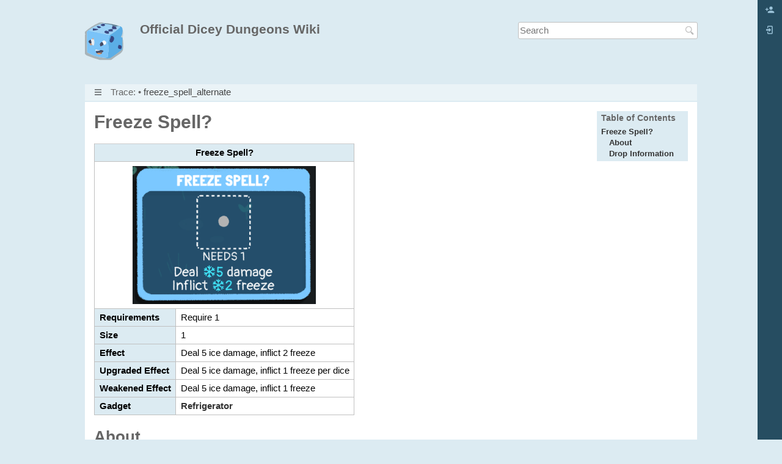

--- FILE ---
content_type: text/html; charset=utf-8
request_url: https://wiki.diceydungeons.com/doku.php?id=equipment:freeze_spell_alternate
body_size: 26502
content:
<!DOCTYPE html>
<html xmlns="http://www.w3.org/1999/xhtml" xml:lang="en" lang="en" dir="ltr" class="no-js">
<head>
<meta charset="UTF-8" />
<title>equipment:freeze_spell_alternate [Official Dicey Dungeons Wiki]</title>
    <script>(function(H){H.className=H.className.replace(/\bno-js\b/,'js')})(document.documentElement)</script>
<meta name="generator" content="DokuWiki"/>
<meta name="robots" content="index,follow"/>
<meta name="keywords" content="equipment,freeze_spell_alternate"/>
<link rel="search" type="application/opensearchdescription+xml" href="/lib/exe/opensearch.php" title="Official Dicey Dungeons Wiki"/>
<link rel="start" href="/"/>
<link rel="contents" href="/doku.php?id=equipment:freeze_spell_alternate&amp;do=index" title="Sitemap"/>
<link rel="manifest" href="/lib/exe/manifest.php" crossorigin="use-credentials"/>
<link rel="alternate" type="application/rss+xml" title="Recent Changes" href="/feed.php"/>
<link rel="alternate" type="application/rss+xml" title="Current namespace" href="/feed.php?mode=list&amp;ns=equipment"/>
<link rel="alternate" type="text/html" title="Plain HTML" href="/doku.php?do=export_xhtml&amp;id=equipment:freeze_spell_alternate"/>
<link rel="alternate" type="text/plain" title="Wiki Markup" href="/doku.php?do=export_raw&amp;id=equipment:freeze_spell_alternate"/>
<link rel="canonical" href="https://wiki.diceydungeons.com/doku.php?id=equipment:freeze_spell_alternate"/>
<link rel="stylesheet" href="/lib/exe/css.php?t=monochrome&amp;tseed=a337e7a6c515534da0f069f2a9d20368"/>
<script >var NS='equipment';var JSINFO = {"plugins":{"edittable":{"default columnwidth":""}},"fastwiki":{"secedit":1,"preview":1,"fastpages":1,"save":0,"fastshow":0,"fastshow_same_ns":1,"fastshow_include":"","fastshow_exclude":"","preload":0,"preload_head":"====47hsjwycv782nwncv8b920m8bv72jmdm3929bno3b3====","preload_batchsize":10,"preload_per_page":100,"locktime":840,"usedraft":1,"text_btn_show":"Show page","templatename":"monochrome"},"plugin_folded":{"hide":"hide","reveal":"reveal"},"move_renameokay":false,"move_allowrename":false,"id":"equipment:freeze_spell_alternate","namespace":"equipment","ACT":"show","useHeadingNavigation":0,"useHeadingContent":0};(function(H){H.className=H.className.replace(/\bno-js\b/,'js')})(document.documentElement);</script>
<script src="/lib/exe/jquery.php?tseed=8faf3dc90234d51a499f4f428a0eae43" defer="defer"></script>
<script src="/lib/exe/js.php?t=monochrome&amp;tseed=a337e7a6c515534da0f069f2a9d20368" defer="defer"></script>
    <meta name="viewport" content="width=device-width,initial-scale=1" />
<link rel="shortcut icon" href="/lib/exe/fetch.php?media=favicon.ico" />
<link rel="apple-touch-icon" href="/lib/tpl/monochrome/images/apple-touch-icon.png" />
</head>
<body>
    <!--[if lte IE 8 ]><div id="IE8"><![endif]-->
    <div id="dokuwiki__site">
      <div id="dokuwiki__top" class="site dokuwiki mode_show tpl_monochrome   ">
        <!-- ********** HEADER ********** -->
        <div id="dokuwiki__header">
          <div class="pad">
            <div class="headings">
<a href="/doku.php?id=start"   accesskey="h" title="[H]"><img src="/lib/tpl/monochrome/images/dokuwiki.svg" alt="Official Dicey Dungeons Wiki" style="width: 5em;" /></a>                <h1><a href="/doku.php?id=start"  accesskey="h" title="[H]">Official Dicey Dungeons Wiki</a></h1>
                <ul class="a11y skip">
                    <li><a href="#dokuwiki__content">skip to content</a></li>
                </ul>
                <div class="clearer"></div>
            </div>

            <div class="tools">
                <!-- ********** SITE TOOLS ********** -->
                <div id="dokuwiki__sitetools">
                    <h3 class="a11y">Site Tools</h3>
<form action="/doku.php?id=start" method="get" role="search" class="search doku_form" id="dw__search" accept-charset="utf-8"><input type="hidden" name="do" value="search" /><input type="hidden" name="id" value="equipment:freeze_spell_alternate" /><div class="no"><input name="q" type="text" class="edit" title="[F]" accesskey="f" placeholder="Search" autocomplete="on" id="qsearch__in" value="" /><button value="1" type="submit" title="Search">Search</button><div id="qsearch__out" class="ajax_qsearch JSpopup"></div></div></form>                </div> <!-- #dokuwiki__sitetools -->
            </div> <!-- .tools -->
            <div class="clearer"></div>
            <!-- ********** BREADCRUMBS ********** -->
          <div class="breadcrumbs">
            <!-- ********** MENU ********** -->
              <nav class="mainmenu">
              <input type="checkbox" id="hamburger" class="hamburger" />
              <label for="hamburger" class="hamburger" title="Menu"><img src="/lib/tpl/monochrome/images/icon-menu.png"  alt="Menu"> <span class="vishelp">Menu</span></label>

<ul class="idx">
<li class="level1" ><div class="li"><a href="/doku.php?id=challenges" class="wikilink1" title="challenges" data-wiki-id="challenges">List of Challenges</a></div></li>
<li class="closed level1"><div class="li"><a href="/doku.php?id=characters:start" class="wikilink2" title="characters:start" rel="nofollow" data-wiki-id="characters:start">start</a></div>
<ul class="idx">
<li class="level2" ><div class="li"><a href="/doku.php?id=characters:bear" class="wikilink1" title="characters:bear" data-wiki-id="characters:bear">Bear</a></div></li>
<li class="level2" ><div class="li"><a href="/doku.php?id=characters:inventor" class="wikilink1" title="characters:inventor" data-wiki-id="characters:inventor">Inventor</a></div></li>
<li class="level2" ><div class="li"><a href="/doku.php?id=characters:jester" class="wikilink1" title="characters:jester" data-wiki-id="characters:jester">Jester</a></div></li>
<li class="level2" ><div class="li"><a href="/doku.php?id=characters:robot" class="wikilink1" title="characters:robot" data-wiki-id="characters:robot">Robot</a></div></li>
<li class="level2" ><div class="li"><a href="/doku.php?id=characters:thief" class="wikilink1" title="characters:thief" data-wiki-id="characters:thief">Thief</a></div></li>
<li class="level2" ><div class="li"><a href="/doku.php?id=characters:warrior" class="wikilink1" title="characters:warrior" data-wiki-id="characters:warrior">Warrior</a></div></li>
<li class="level2" ><div class="li"><a href="/doku.php?id=characters:witch" class="wikilink1" title="characters:witch" data-wiki-id="characters:witch">Witch</a></div></li>
</ul>
</li>
<li class="level1" ><div class="li"><a href="/doku.php?id=credits" class="wikilink1" title="credits" data-wiki-id="credits">Staff Credits</a></div></li>
<li class="level1" ><div class="li"><a href="/doku.php?id=dicey_dungeons" class="wikilink1" title="dicey_dungeons" data-wiki-id="dicey_dungeons">Dicey Dungeons</a></div></li>
<li class="closed level1"><div class="li"><a href="/doku.php?id=enemies" class="wikilink1" title="enemies" data-wiki-id="enemies">start</a></div>
<ul class="idx">
<li class="level2" ><div class="li"><a href="/doku.php?id=enemies:alchemist" class="wikilink1" title="enemies:alchemist" data-wiki-id="enemies:alchemist">Alchemist</a></div></li>
<li class="level2" ><div class="li"><a href="/doku.php?id=enemies:aoife" class="wikilink1" title="enemies:aoife" data-wiki-id="enemies:aoife">Aoife</a></div></li>
<li class="level2" ><div class="li"><a href="/doku.php?id=enemies:audrey" class="wikilink1" title="enemies:audrey" data-wiki-id="enemies:audrey">Audrey</a></div></li>
<li class="level2" ><div class="li"><a href="/doku.php?id=enemies:aurora" class="wikilink1" title="enemies:aurora" data-wiki-id="enemies:aurora">Aurora</a></div></li>
<li class="level2" ><div class="li"><a href="/doku.php?id=enemies:baby_squid" class="wikilink1" title="enemies:baby_squid" data-wiki-id="enemies:baby_squid">Baby Squid</a></div></li>
<li class="level2" ><div class="li"><a href="/doku.php?id=enemies:banshee" class="wikilink1" title="enemies:banshee" data-wiki-id="enemies:banshee">Banshee</a></div></li>
<li class="level2" ><div class="li"><a href="/doku.php?id=enemies:beatrice" class="wikilink1" title="enemies:beatrice" data-wiki-id="enemies:beatrice">Beatrice</a></div></li>
<li class="level2" ><div class="li"><a href="/doku.php?id=enemies:bounty_hunter" class="wikilink1" title="enemies:bounty_hunter" data-wiki-id="enemies:bounty_hunter">Bounty Hunter</a></div></li>
<li class="level2" ><div class="li"><a href="/doku.php?id=enemies:bully" class="wikilink1" title="enemies:bully" data-wiki-id="enemies:bully">Bully</a></div></li>
<li class="level2" ><div class="li"><a href="/doku.php?id=enemies:buster" class="wikilink1" title="enemies:buster" data-wiki-id="enemies:buster">Buster</a></div></li>
<li class="level2" ><div class="li"><a href="/doku.php?id=enemies:cactus" class="wikilink1" title="enemies:cactus" data-wiki-id="enemies:cactus">Cactus</a></div></li>
<li class="level2" ><div class="li"><a href="/doku.php?id=enemies:copycat" class="wikilink1" title="enemies:copycat" data-wiki-id="enemies:copycat">Copycat</a></div></li>
<li class="level2" ><div class="li"><a href="/doku.php?id=enemies:cornelius" class="wikilink1" title="enemies:cornelius" data-wiki-id="enemies:cornelius">Cornelius</a></div></li>
<li class="level2" ><div class="li"><a href="/doku.php?id=enemies:cowboy" class="wikilink1" title="enemies:cowboy" data-wiki-id="enemies:cowboy">Cowboy</a></div></li>
<li class="level2" ><div class="li"><a href="/doku.php?id=enemies:crystalina" class="wikilink1" title="enemies:crystalina" data-wiki-id="enemies:crystalina">Crystalina</a></div></li>
<li class="level2" ><div class="li"><a href="/doku.php?id=enemies:dire_wolf" class="wikilink1" title="enemies:dire_wolf" data-wiki-id="enemies:dire_wolf">Dire Wolf</a></div></li>
<li class="level2" ><div class="li"><a href="/doku.php?id=enemies:drain_monster" class="wikilink1" title="enemies:drain_monster" data-wiki-id="enemies:drain_monster">Drain Monster</a></div></li>
<li class="level2" ><div class="li"><a href="/doku.php?id=enemies:drake" class="wikilink1" title="enemies:drake" data-wiki-id="enemies:drake">Drake</a></div></li>
<li class="level2" ><div class="li"><a href="/doku.php?id=enemies:dryad" class="wikilink1" title="enemies:dryad" data-wiki-id="enemies:dryad">Dryad</a></div></li>
<li class="level2" ><div class="li"><a href="/doku.php?id=enemies:fireman" class="wikilink1" title="enemies:fireman" data-wiki-id="enemies:fireman">Fireman</a></div></li>
<li class="level2" ><div class="li"><a href="/doku.php?id=enemies:frog" class="wikilink1" title="enemies:frog" data-wiki-id="enemies:frog">Frog</a></div></li>
<li class="level2" ><div class="li"><a href="/doku.php?id=enemies:gardener" class="wikilink1" title="enemies:gardener" data-wiki-id="enemies:gardener">Gardener</a></div></li>
<li class="level2" ><div class="li"><a href="/doku.php?id=enemies:gargoyle" class="wikilink1" title="enemies:gargoyle" data-wiki-id="enemies:gargoyle">Gargoyle</a></div></li>
<li class="level2" ><div class="li"><a href="/doku.php?id=enemies:handyman" class="wikilink1" title="enemies:handyman" data-wiki-id="enemies:handyman">Handyman</a></div></li>
<li class="level2" ><div class="li"><a href="/doku.php?id=enemies:haunted_jar" class="wikilink1" title="enemies:haunted_jar" data-wiki-id="enemies:haunted_jar">Haunted Jar</a></div></li>
<li class="level2" ><div class="li"><a href="/doku.php?id=enemies:hothead" class="wikilink1" title="enemies:hothead" data-wiki-id="enemies:hothead">Hothead</a></div></li>
<li class="level2" ><div class="li"><a href="/doku.php?id=enemies:jester" class="wikilink1" title="enemies:jester" data-wiki-id="enemies:jester">Jester</a></div></li>
<li class="level2" ><div class="li"><a href="/doku.php?id=enemies:keymaster" class="wikilink1" title="enemies:keymaster" data-wiki-id="enemies:keymaster">Keymaster</a></div></li>
<li class="level2" ><div class="li"><a href="/doku.php?id=enemies:kraken" class="wikilink1" title="enemies:kraken" data-wiki-id="enemies:kraken">Kraken</a></div></li>
<li class="level2" ><div class="li"><a href="/doku.php?id=enemies:lady_luck" class="wikilink1" title="enemies:lady_luck" data-wiki-id="enemies:lady_luck">Lady Luck</a></div></li>
<li class="level2" ><div class="li"><a href="/doku.php?id=enemies:loud_bird" class="wikilink1" title="enemies:loud_bird" data-wiki-id="enemies:loud_bird">Loud Bird</a></div></li>
<li class="level2" ><div class="li"><a href="/doku.php?id=enemies:madison" class="wikilink1" title="enemies:madison" data-wiki-id="enemies:madison">Madison</a></div></li>
<li class="level2" ><div class="li"><a href="/doku.php?id=enemies:magician" class="wikilink1" title="enemies:magician" data-wiki-id="enemies:magician">Magician</a></div></li>
<li class="level2" ><div class="li"><a href="/doku.php?id=enemies:marshmallow" class="wikilink1" title="enemies:marshmallow" data-wiki-id="enemies:marshmallow">Marshmallow</a></div></li>
<li class="level2" ><div class="li"><a href="/doku.php?id=enemies:mimic" class="wikilink1" title="enemies:mimic" data-wiki-id="enemies:mimic">Mimic</a></div></li>
<li class="level2" ><div class="li"><a href="/doku.php?id=enemies:paper_knight" class="wikilink1" title="enemies:paper_knight" data-wiki-id="enemies:paper_knight">Paper Knight</a></div></li>
<li class="level2" ><div class="li"><a href="/doku.php?id=enemies:pirate" class="wikilink1" title="enemies:pirate" data-wiki-id="enemies:pirate">Pirate</a></div></li>
<li class="level2" ><div class="li"><a href="/doku.php?id=enemies:rat_king" class="wikilink1" title="enemies:rat_king" data-wiki-id="enemies:rat_king">Rat King</a></div></li>
<li class="level2" ><div class="li"><a href="/doku.php?id=enemies:rhino_beetle" class="wikilink1" title="enemies:rhino_beetle" data-wiki-id="enemies:rhino_beetle">Rhino Beetle</a></div></li>
<li class="level2" ><div class="li"><a href="/doku.php?id=enemies:robobot" class="wikilink1" title="enemies:robobot" data-wiki-id="enemies:robobot">Robobot</a></div></li>
<li class="level2" ><div class="li"><a href="/doku.php?id=enemies:rose" class="wikilink1" title="enemies:rose" data-wiki-id="enemies:rose">Rose</a></div></li>
<li class="level2" ><div class="li"><a href="/doku.php?id=enemies:rotten_apple" class="wikilink1" title="enemies:rotten_apple" data-wiki-id="enemies:rotten_apple">Rotten Apple</a></div></li>
<li class="level2" ><div class="li"><a href="/doku.php?id=enemies:scathach" class="wikilink1" title="enemies:scathach" data-wiki-id="enemies:scathach">Scathach</a></div></li>
<li class="level2" ><div class="li"><a href="/doku.php?id=enemies:singer" class="wikilink1" title="enemies:singer" data-wiki-id="enemies:singer">Singer</a></div></li>
<li class="level2" ><div class="li"><a href="/doku.php?id=enemies:skeleton" class="wikilink1" title="enemies:skeleton" data-wiki-id="enemies:skeleton">Skeleton</a></div></li>
<li class="level2" ><div class="li"><a href="/doku.php?id=enemies:slime" class="wikilink1" title="enemies:slime" data-wiki-id="enemies:slime">Slime</a></div></li>
<li class="level2" ><div class="li"><a href="/doku.php?id=enemies:sneezy" class="wikilink1" title="enemies:sneezy" data-wiki-id="enemies:sneezy">Sneezy</a></div></li>
<li class="level2" ><div class="li"><a href="/doku.php?id=enemies:snowman" class="wikilink1" title="enemies:snowman" data-wiki-id="enemies:snowman">Snowman</a></div></li>
<li class="level2" ><div class="li"><a href="/doku.php?id=enemies:sorceress" class="wikilink1" title="enemies:sorceress" data-wiki-id="enemies:sorceress">Sorceress</a></div></li>
<li class="level2" ><div class="li"><a href="/doku.php?id=enemies:space_marine" class="wikilink1" title="enemies:space_marine" data-wiki-id="enemies:space_marine">Space Marine</a></div></li>
<li class="level2" ><div class="li"><a href="/doku.php?id=enemies:stereohead" class="wikilink1" title="enemies:stereohead" data-wiki-id="enemies:stereohead">Stereohead</a></div></li>
<li class="level2" ><div class="li"><a href="/doku.php?id=enemies:sticky_hands" class="wikilink1" title="enemies:sticky_hands" data-wiki-id="enemies:sticky_hands">Sticky Hands</a></div></li>
<li class="level2" ><div class="li"><a href="/doku.php?id=enemies:vacuum" class="wikilink1" title="enemies:vacuum" data-wiki-id="enemies:vacuum">Vacuum</a></div></li>
<li class="level2" ><div class="li"><a href="/doku.php?id=enemies:warlock" class="wikilink1" title="enemies:warlock" data-wiki-id="enemies:warlock">Warlock</a></div></li>
<li class="level2" ><div class="li"><a href="/doku.php?id=enemies:wicker_man" class="wikilink1" title="enemies:wicker_man" data-wiki-id="enemies:wicker_man">Wicker Man</a></div></li>
<li class="level2" ><div class="li"><a href="/doku.php?id=enemies:wisp" class="wikilink1" title="enemies:wisp" data-wiki-id="enemies:wisp">Wisp</a></div></li>
<li class="level2" ><div class="li"><a href="/doku.php?id=enemies:wizard" class="wikilink1" title="enemies:wizard" data-wiki-id="enemies:wizard">Wizard</a></div></li>
<li class="level2" ><div class="li"><a href="/doku.php?id=enemies:wolf_puppy" class="wikilink1" title="enemies:wolf_puppy" data-wiki-id="enemies:wolf_puppy">Wolf Puppy</a></div></li>
<li class="level2" ><div class="li"><a href="/doku.php?id=enemies:yeti" class="wikilink1" title="enemies:yeti" data-wiki-id="enemies:yeti">Yeti</a></div></li>
</ul>
</li>
<li class="closed level1"><div class="li"><a href="/doku.php?id=episodes" class="wikilink1" title="episodes" data-wiki-id="episodes">start</a></div>
<ul class="idx">
<li class="level2" ><div class="li"><a href="/doku.php?id=episodes:backstage" class="wikilink1" title="episodes:backstage" data-wiki-id="episodes:backstage">Backstage</a></div></li>
<li class="level2" ><div class="li"><a href="/doku.php?id=episodes:inventor1" class="wikilink1" title="episodes:inventor1" data-wiki-id="episodes:inventor1">Enter the Inventor</a></div></li>
<li class="level2" ><div class="li"><a href="/doku.php?id=episodes:inventor2" class="wikilink1" title="episodes:inventor2" data-wiki-id="episodes:inventor2">Double Rubble</a></div></li>
<li class="level2" ><div class="li"><a href="/doku.php?id=episodes:inventor3" class="wikilink1" title="episodes:inventor3" data-wiki-id="episodes:inventor3">The Inevitability of Rust</a></div></li>
<li class="level2" ><div class="li"><a href="/doku.php?id=episodes:inventor4" class="wikilink1" title="episodes:inventor4" data-wiki-id="episodes:inventor4">The Elimination Round (Inventor)</a></div></li>
<li class="level2" ><div class="li"><a href="/doku.php?id=episodes:inventor5" class="wikilink1" title="episodes:inventor5" data-wiki-id="episodes:inventor5">Parallel Universe (Inventor)</a></div></li>
<li class="level2" ><div class="li"><a href="/doku.php?id=episodes:inventor6" class="wikilink1" title="episodes:inventor6" data-wiki-id="episodes:inventor6">Bonus Round (Inventor)</a></div></li>
<li class="level2" ><div class="li"><a href="/doku.php?id=episodes:jester1" class="wikilink1" title="episodes:jester1" data-wiki-id="episodes:jester1">Jester&#039;s Journey</a></div></li>
<li class="level2" ><div class="li"><a href="/doku.php?id=episodes:jester2" class="wikilink1" title="episodes:jester2" data-wiki-id="episodes:jester2">Not Just a Jester</a></div></li>
<li class="level2" ><div class="li"><a href="/doku.php?id=episodes:jester3" class="wikilink1" title="episodes:jester3" data-wiki-id="episodes:jester3">Losers, Weepers</a></div></li>
<li class="level2" ><div class="li"><a href="/doku.php?id=episodes:jester4" class="wikilink1" title="episodes:jester4" data-wiki-id="episodes:jester4">The Elimination Round (Jester)</a></div></li>
<li class="level2" ><div class="li"><a href="/doku.php?id=episodes:jester5" class="wikilink1" title="episodes:jester5" data-wiki-id="episodes:jester5">Parallel Universe (Jester)</a></div></li>
<li class="level2" ><div class="li"><a href="/doku.php?id=episodes:jester6" class="wikilink1" title="episodes:jester6" data-wiki-id="episodes:jester6">Bonus Round (Jester)</a></div></li>
<li class="level2" ><div class="li"><a href="/doku.php?id=episodes:robot1" class="wikilink1" title="episodes:robot1" data-wiki-id="episodes:robot1">Rise of the Robot</a></div></li>
<li class="level2" ><div class="li"><a href="/doku.php?id=episodes:robot2" class="wikilink1" title="episodes:robot2" data-wiki-id="episodes:robot2">Compression Errors</a></div></li>
<li class="level2" ><div class="li"><a href="/doku.php?id=episodes:robot3" class="wikilink1" title="episodes:robot3" data-wiki-id="episodes:robot3">You Choose, You Lose</a></div></li>
<li class="level2" ><div class="li"><a href="/doku.php?id=episodes:robot4" class="wikilink1" title="episodes:robot4" data-wiki-id="episodes:robot4">The Elimination Round (Robot)</a></div></li>
<li class="level2" ><div class="li"><a href="/doku.php?id=episodes:robot5" class="wikilink1" title="episodes:robot5" data-wiki-id="episodes:robot5">Parallel Universe (Robot)</a></div></li>
<li class="level2" ><div class="li"><a href="/doku.php?id=episodes:robot6" class="wikilink1" title="episodes:robot6" data-wiki-id="episodes:robot6">Bonus Round (Robot)</a></div></li>
<li class="level2" ><div class="li"><a href="/doku.php?id=episodes:thief1" class="wikilink1" title="episodes:thief1" data-wiki-id="episodes:thief1">Thief in the Night</a></div></li>
<li class="level2" ><div class="li"><a href="/doku.php?id=episodes:thief2" class="wikilink1" title="episodes:thief2" data-wiki-id="episodes:thief2">Finders Keepers</a></div></li>
<li class="level2" ><div class="li"><a href="/doku.php?id=episodes:thief3" class="wikilink1" title="episodes:thief3" data-wiki-id="episodes:thief3">Uptick</a></div></li>
<li class="level2" ><div class="li"><a href="/doku.php?id=episodes:thief4" class="wikilink1" title="episodes:thief4" data-wiki-id="episodes:thief4">The Elimination Round (Thief)</a></div></li>
<li class="level2" ><div class="li"><a href="/doku.php?id=episodes:thief5" class="wikilink1" title="episodes:thief5" data-wiki-id="episodes:thief5">Parallel Universe (Thief)</a></div></li>
<li class="level2" ><div class="li"><a href="/doku.php?id=episodes:thief6" class="wikilink1" title="episodes:thief6" data-wiki-id="episodes:thief6">Bonus Round (Thief)</a></div></li>
<li class="level2" ><div class="li"><a href="/doku.php?id=episodes:warrior1" class="wikilink1" title="episodes:warrior1" data-wiki-id="episodes:warrior1">The Warrior&#039;s Welcome</a></div></li>
<li class="level2" ><div class="li"><a href="/doku.php?id=episodes:warrior2" class="wikilink1" title="episodes:warrior2" data-wiki-id="episodes:warrior2">Curse of Greed</a></div></li>
<li class="level2" ><div class="li"><a href="/doku.php?id=episodes:warrior3" class="wikilink1" title="episodes:warrior3" data-wiki-id="episodes:warrior3">Worse than a Curse</a></div></li>
<li class="level2" ><div class="li"><a href="/doku.php?id=episodes:warrior4" class="wikilink1" title="episodes:warrior4" data-wiki-id="episodes:warrior4">The Elimination Round (Warrior)</a></div></li>
<li class="level2" ><div class="li"><a href="/doku.php?id=episodes:warrior5" class="wikilink1" title="episodes:warrior5" data-wiki-id="episodes:warrior5">Parallel Universe (Warrior)</a></div></li>
<li class="level2" ><div class="li"><a href="/doku.php?id=episodes:warrior6" class="wikilink1" title="episodes:warrior6" data-wiki-id="episodes:warrior6">Bonus Round (Warrior)</a></div></li>
<li class="level2" ><div class="li"><a href="/doku.php?id=episodes:witch1" class="wikilink1" title="episodes:witch1" data-wiki-id="episodes:witch1">The Witch Way</a></div></li>
<li class="level2" ><div class="li"><a href="/doku.php?id=episodes:witch2" class="wikilink1" title="episodes:witch2" data-wiki-id="episodes:witch2">Expect the Unexpected</a></div></li>
<li class="level2" ><div class="li"><a href="/doku.php?id=episodes:witch3" class="wikilink1" title="episodes:witch3" data-wiki-id="episodes:witch3">Countdown</a></div></li>
<li class="level2" ><div class="li"><a href="/doku.php?id=episodes:witch4" class="wikilink1" title="episodes:witch4" data-wiki-id="episodes:witch4">The Elimination Round (Witch)</a></div></li>
<li class="level2" ><div class="li"><a href="/doku.php?id=episodes:witch5" class="wikilink1" title="episodes:witch5" data-wiki-id="episodes:witch5">Parallel Universe (Witch)</a></div></li>
<li class="level2" ><div class="li"><a href="/doku.php?id=episodes:witch6" class="wikilink1" title="episodes:witch6" data-wiki-id="episodes:witch6">Bonus Round (Witch)</a></div></li>
</ul>
</li>
<li class="closed level1"><div class="li"><a href="/doku.php?id=equipment" class="wikilink1" title="equipment" data-wiki-id="equipment">start</a></div>
<ul class="idx">
<li class="level2" ><div class="li"><a href="/doku.php?id=equipment:absolute_zero" class="wikilink1" title="equipment:absolute_zero" data-wiki-id="equipment:absolute_zero">Absolute Zero</a></div></li>
<li class="level2" ><div class="li"><a href="/doku.php?id=equipment:action" class="wikilink1" title="equipment:action" data-wiki-id="equipment:action">Action!</a></div></li>
<li class="level2" ><div class="li"><a href="/doku.php?id=equipment:air_conditioner" class="wikilink1" title="equipment:air_conditioner" data-wiki-id="equipment:air_conditioner">Air Conditioner</a></div></li>
<li class="level2" ><div class="li"><a href="/doku.php?id=equipment:air_crystal" class="wikilink1" title="equipment:air_crystal" data-wiki-id="equipment:air_crystal">Air Crystal</a></div></li>
<li class="level2" ><div class="li"><a href="/doku.php?id=equipment:antidote" class="wikilink1" title="equipment:antidote" data-wiki-id="equipment:antidote">Antidote</a></div></li>
<li class="level2" ><div class="li"><a href="/doku.php?id=equipment:apocalypse" class="wikilink1" title="equipment:apocalypse" data-wiki-id="equipment:apocalypse">Apocalypse</a></div></li>
<li class="level2" ><div class="li"><a href="/doku.php?id=equipment:arf_arf_arf" class="wikilink1" title="equipment:arf_arf_arf" data-wiki-id="equipment:arf_arf_arf">Arf Arf Arf</a></div></li>
<li class="level2" ><div class="li"><a href="/doku.php?id=equipment:avalanche" class="wikilink1" title="equipment:avalanche" data-wiki-id="equipment:avalanche">Avalanche</a></div></li>
<li class="level2" ><div class="li"><a href="/doku.php?id=equipment:backfire" class="wikilink1" title="equipment:backfire" data-wiki-id="equipment:backfire">Backfire</a></div></li>
<li class="level2" ><div class="li"><a href="/doku.php?id=equipment:backstab" class="wikilink1" title="equipment:backstab" data-wiki-id="equipment:backstab">Backstab</a></div></li>
<li class="level2" ><div class="li"><a href="/doku.php?id=equipment:bandage" class="wikilink1" title="equipment:bandage" data-wiki-id="equipment:bandage">Bandage</a></div></li>
<li class="level2" ><div class="li"><a href="/doku.php?id=equipment:battering_ram" class="wikilink1" title="equipment:battering_ram" data-wiki-id="equipment:battering_ram">Battering Ram</a></div></li>
<li class="level2" ><div class="li"><a href="/doku.php?id=equipment:battle_axe" class="wikilink1" title="equipment:battle_axe" data-wiki-id="equipment:battle_axe">Battle Axe</a></div></li>
<li class="level2" ><div class="li"><a href="/doku.php?id=equipment:battle_cry" class="wikilink1" title="equipment:battle_cry" data-wiki-id="equipment:battle_cry">Battle Cry</a></div></li>
<li class="level2" ><div class="li"><a href="/doku.php?id=equipment:bear_charge" class="wikilink1" title="equipment:bear_charge" data-wiki-id="equipment:bear_charge">Bear Charge</a></div></li>
<li class="level2" ><div class="li"><a href="/doku.php?id=equipment:bear_hug" class="wikilink1" title="equipment:bear_hug" data-wiki-id="equipment:bear_hug">Bear Hug</a></div></li>
<li class="level2" ><div class="li"><a href="/doku.php?id=equipment:bear_maul" class="wikilink1" title="equipment:bear_maul" data-wiki-id="equipment:bear_maul">Bear Maul</a></div></li>
<li class="level2" ><div class="li"><a href="/doku.php?id=equipment:bear_potion" class="wikilink1" title="equipment:bear_potion" data-wiki-id="equipment:bear_potion">Bear Potion</a></div></li>
<li class="level2" ><div class="li"><a href="/doku.php?id=equipment:bear_roar" class="wikilink1" title="equipment:bear_roar" data-wiki-id="equipment:bear_roar">Bear Roar</a></div></li>
<li class="level2" ><div class="li"><a href="/doku.php?id=equipment:bear_swipe" class="wikilink1" title="equipment:bear_swipe" data-wiki-id="equipment:bear_swipe">Bear Swipe</a></div></li>
<li class="level2" ><div class="li"><a href="/doku.php?id=equipment:bear_trap" class="wikilink1" title="equipment:bear_trap" data-wiki-id="equipment:bear_trap">Bear Trap</a></div></li>
<li class="level2" ><div class="li"><a href="/doku.php?id=equipment:bearpick" class="wikilink1" title="equipment:bearpick" data-wiki-id="equipment:bearpick">Bearpick</a></div></li>
<li class="level2" ><div class="li"><a href="/doku.php?id=equipment:bee_sting" class="wikilink1" title="equipment:bee_sting" data-wiki-id="equipment:bee_sting">Bee Sting</a></div></li>
<li class="level2" ><div class="li"><a href="/doku.php?id=equipment:beetle_headbutt" class="wikilink1" title="equipment:beetle_headbutt" data-wiki-id="equipment:beetle_headbutt">Beetle Headbutt</a></div></li>
<li class="level2" ><div class="li"><a href="/doku.php?id=equipment:befuddle" class="wikilink1" title="equipment:befuddle" data-wiki-id="equipment:befuddle">Befuddle</a></div></li>
<li class="level2" ><div class="li"><a href="/doku.php?id=equipment:benchmark" class="wikilink1" title="equipment:benchmark" data-wiki-id="equipment:benchmark">Benchmark</a></div></li>
<li class="level2" ><div class="li"><a href="/doku.php?id=equipment:berlin_key" class="wikilink1" title="equipment:berlin_key" data-wiki-id="equipment:berlin_key">Berlin Key</a></div></li>
<li class="level2" ><div class="li"><a href="/doku.php?id=equipment:big_moment" class="wikilink1" title="equipment:big_moment" data-wiki-id="equipment:big_moment">Big Moment</a></div></li>
<li class="level2" ><div class="li"><a href="/doku.php?id=equipment:big_stick" class="wikilink1" title="equipment:big_stick" data-wiki-id="equipment:big_stick">Big Stick</a></div></li>
<li class="level2" ><div class="li"><a href="/doku.php?id=equipment:blammo" class="wikilink1" title="equipment:blammo" data-wiki-id="equipment:blammo">Blammo</a></div></li>
<li class="level2" ><div class="li"><a href="/doku.php?id=equipment:blast_chiller" class="wikilink1" title="equipment:blast_chiller" data-wiki-id="equipment:blast_chiller">Blast Chiller</a></div></li>
<li class="level2" ><div class="li"><a href="/doku.php?id=equipment:blender" class="wikilink1" title="equipment:blender" data-wiki-id="equipment:blender">Blender</a></div></li>
<li class="level2" ><div class="li"><a href="/doku.php?id=equipment:blight" class="wikilink1" title="equipment:blight" data-wiki-id="equipment:blight">Blight</a></div></li>
<li class="level2" ><div class="li"><a href="/doku.php?id=equipment:blizzard" class="wikilink1" title="equipment:blizzard" data-wiki-id="equipment:blizzard">Blizzard</a></div></li>
<li class="level2" ><div class="li"><a href="/doku.php?id=equipment:blood_cauldron" class="wikilink1" title="equipment:blood_cauldron" data-wiki-id="equipment:blood_cauldron">Blood Cauldron</a></div></li>
<li class="level2" ><div class="li"><a href="/doku.php?id=equipment:blood_let" class="wikilink1" title="equipment:blood_let" data-wiki-id="equipment:blood_let">Blood Let</a></div></li>
<li class="level2" ><div class="li"><a href="/doku.php?id=equipment:blood_suck" class="wikilink1" title="equipment:blood_suck" data-wiki-id="equipment:blood_suck">Blood Suck</a></div></li>
<li class="level2" ><div class="li"><a href="/doku.php?id=equipment:blue_ocean" class="wikilink1" title="equipment:blue_ocean" data-wiki-id="equipment:blue_ocean">Blue Ocean</a></div></li>
<li class="level2" ><div class="li"><a href="/doku.php?id=equipment:boomerang" class="wikilink1" title="equipment:boomerang" data-wiki-id="equipment:boomerang">Boomerang</a></div></li>
<li class="level2" ><div class="li"><a href="/doku.php?id=equipment:boop" class="wikilink1" title="equipment:boop" data-wiki-id="equipment:boop">Boop</a></div></li>
<li class="level2" ><div class="li"><a href="/doku.php?id=equipment:bop" class="wikilink1" title="equipment:bop" data-wiki-id="equipment:bop">Bop</a></div></li>
<li class="level2" ><div class="li"><a href="/doku.php?id=equipment:bow_wow_wow" class="wikilink1" title="equipment:bow_wow_wow" data-wiki-id="equipment:bow_wow_wow">Bow Wow Wow</a></div></li>
<li class="level2" ><div class="li"><a href="/doku.php?id=equipment:boxing_gloves" class="wikilink1" title="equipment:boxing_gloves" data-wiki-id="equipment:boxing_gloves">Boxing Gloves</a></div></li>
<li class="level2" ><div class="li"><a href="/doku.php?id=equipment:breadcrumbs" class="wikilink1" title="equipment:breadcrumbs" data-wiki-id="equipment:breadcrumbs">Breadcrumbs</a></div></li>
<li class="level2" ><div class="li"><a href="/doku.php?id=equipment:broadsword" class="wikilink1" title="equipment:broadsword" data-wiki-id="equipment:broadsword">Broadsword</a></div></li>
<li class="level2" ><div class="li"><a href="/doku.php?id=equipment:broken_mirror" class="wikilink1" title="equipment:broken_mirror" data-wiki-id="equipment:broken_mirror">Broken Mirror</a></div></li>
<li class="level2" ><div class="li"><a href="/doku.php?id=equipment:bronze_cauldron" class="wikilink1" title="equipment:bronze_cauldron" data-wiki-id="equipment:bronze_cauldron">Bronze Cauldron</a></div></li>
<li class="level2" ><div class="li"><a href="/doku.php?id=equipment:buckler" class="wikilink1" title="equipment:buckler" data-wiki-id="equipment:buckler">Buckler</a></div></li>
<li class="level2" ><div class="li"><a href="/doku.php?id=equipment:bump" class="wikilink1" title="equipment:bump" data-wiki-id="equipment:bump">Bump</a></div></li>
<li class="level2" ><div class="li"><a href="/doku.php?id=equipment:bumpblade" class="wikilink1" title="equipment:bumpblade" data-wiki-id="equipment:bumpblade">Bumpblade</a></div></li>
<li class="level2" ><div class="li"><a href="/doku.php?id=equipment:burning_light" class="wikilink1" title="equipment:burning_light" data-wiki-id="equipment:burning_light">Burning Light</a></div></li>
<li class="level2" ><div class="li"><a href="/doku.php?id=equipment:buster_sword" class="wikilink1" title="equipment:buster_sword" data-wiki-id="equipment:buster_sword">Buster Sword</a></div></li>
<li class="level2" ><div class="li"><a href="/doku.php?id=equipment:buzzer" class="wikilink1" title="equipment:buzzer" data-wiki-id="equipment:buzzer">Buzzer</a></div></li>
<li class="level2" ><div class="li"><a href="/doku.php?id=equipment:cactus_shield" class="wikilink1" title="equipment:cactus_shield" data-wiki-id="equipment:cactus_shield">Cactus Shield</a></div></li>
<li class="level2" ><div class="li"><a href="/doku.php?id=equipment:cactus_spear" class="wikilink1" title="equipment:cactus_spear" data-wiki-id="equipment:cactus_spear">Cactus Spear</a></div></li>
<li class="level2" ><div class="li"><a href="/doku.php?id=equipment:calculator" class="wikilink1" title="equipment:calculator" data-wiki-id="equipment:calculator">Calculator</a></div></li>
<li class="level2" ><div class="li"><a href="/doku.php?id=equipment:call_for_backup_inventor" class="wikilink1" title="equipment:call_for_backup_inventor" data-wiki-id="equipment:call_for_backup_inventor">Call for Backup Inventor</a></div></li>
<li class="level2" ><div class="li"><a href="/doku.php?id=equipment:call_for_backup_inventor_alternate" class="wikilink1" title="equipment:call_for_backup_inventor_alternate" data-wiki-id="equipment:call_for_backup_inventor_alternate">Call for Backup Inventor?</a></div></li>
<li class="level2" ><div class="li"><a href="/doku.php?id=equipment:call_for_backup_robot" class="wikilink1" title="equipment:call_for_backup_robot" data-wiki-id="equipment:call_for_backup_robot">Call for Backup Robot</a></div></li>
<li class="level2" ><div class="li"><a href="/doku.php?id=equipment:call_for_backup_robot_alternate" class="wikilink1" title="equipment:call_for_backup_robot_alternate" data-wiki-id="equipment:call_for_backup_robot_alternate">Call for Backup Robot?</a></div></li>
<li class="level2" ><div class="li"><a href="/doku.php?id=equipment:call_for_backup_thief" class="wikilink1" title="equipment:call_for_backup_thief" data-wiki-id="equipment:call_for_backup_thief">Call for Backup Thief</a></div></li>
<li class="level2" ><div class="li"><a href="/doku.php?id=equipment:call_for_backup_thief_alternate" class="wikilink1" title="equipment:call_for_backup_thief_alternate" data-wiki-id="equipment:call_for_backup_thief_alternate">Call for Backup Thief?</a></div></li>
<li class="level2" ><div class="li"><a href="/doku.php?id=equipment:call_for_backup_warrior" class="wikilink1" title="equipment:call_for_backup_warrior" data-wiki-id="equipment:call_for_backup_warrior">Call for Backup Warrior</a></div></li>
<li class="level2" ><div class="li"><a href="/doku.php?id=equipment:call_for_backup_warrior_alternate" class="wikilink1" title="equipment:call_for_backup_warrior_alternate" data-wiki-id="equipment:call_for_backup_warrior_alternate">Call for Backup Warrior?</a></div></li>
<li class="level2" ><div class="li"><a href="/doku.php?id=equipment:call_for_backup_witch" class="wikilink1" title="equipment:call_for_backup_witch" data-wiki-id="equipment:call_for_backup_witch">Call for Backup Witch</a></div></li>
<li class="level2" ><div class="li"><a href="/doku.php?id=equipment:call_for_backup_witch_alternate" class="wikilink1" title="equipment:call_for_backup_witch_alternate" data-wiki-id="equipment:call_for_backup_witch_alternate">Call for Backup Witch?</a></div></li>
<li class="level2" ><div class="li"><a href="/doku.php?id=equipment:camouflage" class="wikilink1" title="equipment:camouflage" data-wiki-id="equipment:camouflage">Camouflage</a></div></li>
<li class="level2" ><div class="li"><a href="/doku.php?id=equipment:camouflage_alternate" class="wikilink1" title="equipment:camouflage_alternate" data-wiki-id="equipment:camouflage_alternate">Camouflage?</a></div></li>
<li class="level2" ><div class="li"><a href="/doku.php?id=equipment:campfire" class="wikilink1" title="equipment:campfire" data-wiki-id="equipment:campfire">Campfire</a></div></li>
<li class="level2" ><div class="li"><a href="/doku.php?id=equipment:candle" class="wikilink1" title="equipment:candle" data-wiki-id="equipment:candle">Candle</a></div></li>
<li class="level2" ><div class="li"><a href="/doku.php?id=equipment:cannon_fire" class="wikilink1" title="equipment:cannon_fire" data-wiki-id="equipment:cannon_fire">Cannon Fire</a></div></li>
<li class="level2" ><div class="li"><a href="/doku.php?id=equipment:capacitor" class="wikilink1" title="equipment:capacitor" data-wiki-id="equipment:capacitor">Capacitor</a></div></li>
<li class="level2" ><div class="li"><a href="/doku.php?id=equipment:cardboard_sword" class="wikilink1" title="equipment:cardboard_sword" data-wiki-id="equipment:cardboard_sword">Cardboard Sword</a></div></li>
<li class="level2" ><div class="li"><a href="/doku.php?id=equipment:catastrophe" class="wikilink1" title="equipment:catastrophe" data-wiki-id="equipment:catastrophe">Catastrophe</a></div></li>
<li class="level2" ><div class="li"><a href="/doku.php?id=equipment:cauldron" class="wikilink1" title="equipment:cauldron" data-wiki-id="equipment:cauldron">Cauldron</a></div></li>
<li class="level2" ><div class="li"><a href="/doku.php?id=equipment:chainsaw" class="wikilink1" title="equipment:chainsaw" data-wiki-id="equipment:chainsaw">Chainsaw</a></div></li>
<li class="level2" ><div class="li"><a href="/doku.php?id=equipment:change_machine" class="wikilink1" title="equipment:change_machine" data-wiki-id="equipment:change_machine">Change Machine</a></div></li>
<li class="level2" ><div class="li"><a href="/doku.php?id=equipment:charge" class="wikilink1" title="equipment:charge" data-wiki-id="equipment:charge">Charge!</a></div></li>
<li class="level2" ><div class="li"><a href="/doku.php?id=equipment:cheat_code" class="wikilink1" title="equipment:cheat_code" data-wiki-id="equipment:cheat_code">Cheat Code</a></div></li>
<li class="level2" ><div class="li"><a href="/doku.php?id=equipment:chisel" class="wikilink1" title="equipment:chisel" data-wiki-id="equipment:chisel">Chisel</a></div></li>
<li class="level2" ><div class="li"><a href="/doku.php?id=equipment:chocolate_cookie" class="wikilink1" title="equipment:chocolate_cookie" data-wiki-id="equipment:chocolate_cookie">Chocolate Cookie</a></div></li>
<li class="level2" ><div class="li"><a href="/doku.php?id=equipment:chocolate_cookie_alternate" class="wikilink1" title="equipment:chocolate_cookie_alternate" data-wiki-id="equipment:chocolate_cookie_alternate">Chocolate Cookie?</a></div></li>
<li class="level2" ><div class="li"><a href="/doku.php?id=equipment:chorus" class="wikilink1" title="equipment:chorus" data-wiki-id="equipment:chorus">Chorus</a></div></li>
<li class="level2" ><div class="li"><a href="/doku.php?id=equipment:claw" class="wikilink1" title="equipment:claw" data-wiki-id="equipment:claw">Claw</a></div></li>
<li class="level2" ><div class="li"><a href="/doku.php?id=equipment:cloak" class="wikilink1" title="equipment:cloak" data-wiki-id="equipment:cloak">Cloak</a></div></li>
<li class="level2" ><div class="li"><a href="/doku.php?id=equipment:cold_snap" class="wikilink1" title="equipment:cold_snap" data-wiki-id="equipment:cold_snap">Cold Snap</a></div></li>
<li class="level2" ><div class="li"><a href="/doku.php?id=equipment:cold_war" class="wikilink1" title="equipment:cold_war" data-wiki-id="equipment:cold_war">Cold War</a></div></li>
<li class="level2" ><div class="li"><a href="/doku.php?id=equipment:cold_wind" class="wikilink1" title="equipment:cold_wind" data-wiki-id="equipment:cold_wind">Cold Wind</a></div></li>
<li class="level2" ><div class="li"><a href="/doku.php?id=equipment:combat_roll" class="wikilink1" title="equipment:combat_roll" data-wiki-id="equipment:combat_roll">Combat Roll</a></div></li>
<li class="level2" ><div class="li"><a href="/doku.php?id=equipment:combat_spatula" class="wikilink1" title="equipment:combat_spatula" data-wiki-id="equipment:combat_spatula">Combat Spatula</a></div></li>
<li class="level2" ><div class="li"><a href="/doku.php?id=equipment:concatenate" class="wikilink1" title="equipment:concatenate" data-wiki-id="equipment:concatenate">Concatenate</a></div></li>
<li class="level2" ><div class="li"><a href="/doku.php?id=equipment:concentration" class="wikilink1" title="equipment:concentration" data-wiki-id="equipment:concentration">Concentration</a></div></li>
<li class="level2" ><div class="li"><a href="/doku.php?id=equipment:cooling_fan" class="wikilink1" title="equipment:cooling_fan" data-wiki-id="equipment:cooling_fan">Cooling Fan</a></div></li>
<li class="level2" ><div class="li"><a href="/doku.php?id=equipment:copper_shield" class="wikilink1" title="equipment:copper_shield" data-wiki-id="equipment:copper_shield">Copper Shield</a></div></li>
<li class="level2" ><div class="li"><a href="/doku.php?id=equipment:cornucopia" class="wikilink1" title="equipment:cornucopia" data-wiki-id="equipment:cornucopia">cornucopia</a></div></li>
<li class="level2" ><div class="li"><a href="/doku.php?id=equipment:counter_spell" class="wikilink1" title="equipment:counter_spell" data-wiki-id="equipment:counter_spell">Counter Spell</a></div></li>
<li class="level2" ><div class="li"><a href="/doku.php?id=equipment:counterfeit" class="wikilink1" title="equipment:counterfeit" data-wiki-id="equipment:counterfeit">Counterfeit</a></div></li>
<li class="level2" ><div class="li"><a href="/doku.php?id=equipment:cowbell" class="wikilink1" title="equipment:cowbell" data-wiki-id="equipment:cowbell">Cowbell</a></div></li>
<li class="level2" ><div class="li"><a href="/doku.php?id=equipment:crescent_moon_blade" class="wikilink1" title="equipment:crescent_moon_blade" data-wiki-id="equipment:crescent_moon_blade">Crescent Moon Blade</a></div></li>
<li class="level2" ><div class="li"><a href="/doku.php?id=equipment:crossbow" class="wikilink1" title="equipment:crossbow" data-wiki-id="equipment:crossbow">Crossbow</a></div></li>
<li class="level2" ><div class="li"><a href="/doku.php?id=equipment:crowbar" class="wikilink1" title="equipment:crowbar" data-wiki-id="equipment:crowbar">Crowbar</a></div></li>
<li class="level2" ><div class="li"><a href="/doku.php?id=equipment:crucible" class="wikilink1" title="equipment:crucible" data-wiki-id="equipment:crucible">Crucible</a></div></li>
<li class="level2" ><div class="li"><a href="/doku.php?id=equipment:crystal_sword" class="wikilink1" title="equipment:crystal_sword" data-wiki-id="equipment:crystal_sword">Crystal Sword</a></div></li>
<li class="level2" ><div class="li"><a href="/doku.php?id=equipment:crystallize" class="wikilink1" title="equipment:crystallize" data-wiki-id="equipment:crystallize">Crystallize</a></div></li>
<li class="level2" ><div class="li"><a href="/doku.php?id=equipment:custard_pie" class="wikilink1" title="equipment:custard_pie" data-wiki-id="equipment:custard_pie">Custard Pie</a></div></li>
<li class="level2" ><div class="li"><a href="/doku.php?id=equipment:daffodil" class="wikilink1" title="equipment:daffodil" data-wiki-id="equipment:daffodil">Daffodil</a></div></li>
<li class="level2" ><div class="li"><a href="/doku.php?id=equipment:dagger" class="wikilink1" title="equipment:dagger" data-wiki-id="equipment:dagger">Dagger</a></div></li>
<li class="level2" ><div class="li"><a href="/doku.php?id=equipment:dark_shadow" class="wikilink1" title="equipment:dark_shadow" data-wiki-id="equipment:dark_shadow">Dark Shadow</a></div></li>
<li class="level2" ><div class="li"><a href="/doku.php?id=equipment:deep_sea_howl" class="wikilink1" title="equipment:deep_sea_howl" data-wiki-id="equipment:deep_sea_howl">Deep Sea Howl</a></div></li>
<li class="level2" ><div class="li"><a href="/doku.php?id=equipment:deflect" class="wikilink1" title="equipment:deflect" data-wiki-id="equipment:deflect">Deflect</a></div></li>
<li class="level2" ><div class="li"><a href="/doku.php?id=equipment:delete" class="wikilink1" title="equipment:delete" data-wiki-id="equipment:delete">Delete</a></div></li>
<li class="level2" ><div class="li"><a href="/doku.php?id=equipment:determination" class="wikilink1" title="equipment:determination" data-wiki-id="equipment:determination">Determination</a></div></li>
<li class="level2" ><div class="li"><a href="/doku.php?id=equipment:detonator" class="wikilink1" title="equipment:detonator" data-wiki-id="equipment:detonator">Detonator</a></div></li>
<li class="level2" ><div class="li"><a href="/doku.php?id=equipment:dexterity_charm" class="wikilink1" title="equipment:dexterity_charm" data-wiki-id="equipment:dexterity_charm">Dexterity Charm</a></div></li>
<li class="level2" ><div class="li"><a href="/doku.php?id=equipment:dice_cannon" class="wikilink1" title="equipment:dice_cannon" data-wiki-id="equipment:dice_cannon">Dice Cannon</a></div></li>
<li class="level2" ><div class="li"><a href="/doku.php?id=equipment:dice_detonator" class="wikilink1" title="equipment:dice_detonator" data-wiki-id="equipment:dice_detonator">Dice Detonator</a></div></li>
<li class="level2" ><div class="li"><a href="/doku.php?id=equipment:dire_wolf_howl" class="wikilink1" title="equipment:dire_wolf_howl" data-wiki-id="equipment:dire_wolf_howl">Dire Wolf Howl</a></div></li>
<li class="level2" ><div class="li"><a href="/doku.php?id=equipment:disco_ball" class="wikilink1" title="equipment:disco_ball" data-wiki-id="equipment:disco_ball">Disco Ball</a></div></li>
<li class="level2" ><div class="li"><a href="/doku.php?id=equipment:disco_ball_alternate" class="wikilink1" title="equipment:disco_ball_alternate" data-wiki-id="equipment:disco_ball_alternate">Disco Ball?</a></div></li>
<li class="level2" ><div class="li"><a href="/doku.php?id=equipment:divine_axe" class="wikilink1" title="equipment:divine_axe" data-wiki-id="equipment:divine_axe">Divine Axe</a></div></li>
<li class="level2" ><div class="li"><a href="/doku.php?id=equipment:divine_dagger" class="wikilink1" title="equipment:divine_dagger" data-wiki-id="equipment:divine_dagger">Divine Dagger</a></div></li>
<li class="level2" ><div class="li"><a href="/doku.php?id=equipment:divine_hammer" class="wikilink1" title="equipment:divine_hammer" data-wiki-id="equipment:divine_hammer">Divine Hammer</a></div></li>
<li class="level2" ><div class="li"><a href="/doku.php?id=equipment:divine_megaphone" class="wikilink1" title="equipment:divine_megaphone" data-wiki-id="equipment:divine_megaphone">Divine Megaphone</a></div></li>
<li class="level2" ><div class="li"><a href="/doku.php?id=equipment:divine_rod" class="wikilink1" title="equipment:divine_rod" data-wiki-id="equipment:divine_rod">Divine Rod</a></div></li>
<li class="level2" ><div class="li"><a href="/doku.php?id=equipment:divine_sword" class="wikilink1" title="equipment:divine_sword" data-wiki-id="equipment:divine_sword">Divine Sword</a></div></li>
<li class="level2" ><div class="li"><a href="/doku.php?id=equipment:dodge" class="wikilink1" title="equipment:dodge" data-wiki-id="equipment:dodge">Dodge</a></div></li>
<li class="level2" ><div class="li"><a href="/doku.php?id=equipment:dodge_alternate" class="wikilink1" title="equipment:dodge_alternate" data-wiki-id="equipment:dodge_alternate">Dodge?</a></div></li>
<li class="level2" ><div class="li"><a href="/doku.php?id=equipment:doppeldice" class="wikilink1" title="equipment:doppeldice" data-wiki-id="equipment:doppeldice">Doppeldice</a></div></li>
<li class="level2" ><div class="li"><a href="/doku.php?id=equipment:doppeltwice" class="wikilink1" title="equipment:doppeltwice" data-wiki-id="equipment:doppeltwice">Doppeltwice</a></div></li>
<li class="level2" ><div class="li"><a href="/doku.php?id=equipment:double_edge" class="wikilink1" title="equipment:double_edge" data-wiki-id="equipment:double_edge">Double Edge</a></div></li>
<li class="level2" ><div class="li"><a href="/doku.php?id=equipment:dragon_s_tooth" class="wikilink1" title="equipment:dragon_s_tooth" data-wiki-id="equipment:dragon_s_tooth">Dragon&#039;s Tooth</a></div></li>
<li class="level2" ><div class="li"><a href="/doku.php?id=equipment:dramatic_entrance" class="wikilink1" title="equipment:dramatic_entrance" data-wiki-id="equipment:dramatic_entrance">Dramatic Entrance</a></div></li>
<li class="level2" ><div class="li"><a href="/doku.php?id=equipment:dramatic_exit" class="wikilink1" title="equipment:dramatic_exit" data-wiki-id="equipment:dramatic_exit">Dramatic Exit</a></div></li>
<li class="level2" ><div class="li"><a href="/doku.php?id=equipment:duplicate" class="wikilink1" title="equipment:duplicate" data-wiki-id="equipment:duplicate">Duplicate</a></div></li>
<li class="level2" ><div class="li"><a href="/doku.php?id=equipment:dust_cloud" class="wikilink1" title="equipment:dust_cloud" data-wiki-id="equipment:dust_cloud">Dust Cloud</a></div></li>
<li class="level2" ><div class="li"><a href="/doku.php?id=equipment:earth_crystal" class="wikilink1" title="equipment:earth_crystal" data-wiki-id="equipment:earth_crystal">Earth Crystal</a></div></li>
<li class="level2" ><div class="li"><a href="/doku.php?id=equipment:earth_spell" class="wikilink1" title="equipment:earth_spell" data-wiki-id="equipment:earth_spell">Earth Spell</a></div></li>
<li class="level2" ><div class="li"><a href="/doku.php?id=equipment:earthquake" class="wikilink1" title="equipment:earthquake" data-wiki-id="equipment:earthquake">Earthquake</a></div></li>
<li class="level2" ><div class="li"><a href="/doku.php?id=equipment:earthquake_alternate" class="wikilink1" title="equipment:earthquake_alternate" data-wiki-id="equipment:earthquake_alternate">Earthquake?</a></div></li>
<li class="level2" ><div class="li"><a href="/doku.php?id=equipment:echo_blast" class="wikilink1" title="equipment:echo_blast" data-wiki-id="equipment:echo_blast">Echo Blast</a></div></li>
<li class="level2" ><div class="li"><a href="/doku.php?id=equipment:echo_blast_alternate" class="wikilink1" title="equipment:echo_blast_alternate" data-wiki-id="equipment:echo_blast_alternate">Echo Blast?</a></div></li>
<li class="level2" ><div class="li"><a href="/doku.php?id=equipment:elastic_heart" class="wikilink1" title="equipment:elastic_heart" data-wiki-id="equipment:elastic_heart">Elastic Heart</a></div></li>
<li class="level2" ><div class="li"><a href="/doku.php?id=equipment:electric_shock" class="wikilink1" title="equipment:electric_shock" data-wiki-id="equipment:electric_shock">Electric Shock</a></div></li>
<li class="level2" ><div class="li"><a href="/doku.php?id=equipment:electromagnet" class="wikilink1" title="equipment:electromagnet" data-wiki-id="equipment:electromagnet">Electromagnet</a></div></li>
<li class="level2" ><div class="li"><a href="/doku.php?id=equipment:enchanted_bolt" class="wikilink1" title="equipment:enchanted_bolt" data-wiki-id="equipment:enchanted_bolt">Enchanted Bolt</a></div></li>
<li class="level2" ><div class="li"><a href="/doku.php?id=equipment:enchanted_shield" class="wikilink1" title="equipment:enchanted_shield" data-wiki-id="equipment:enchanted_shield">Enchanted Shield</a></div></li>
<li class="level2" ><div class="li"><a href="/doku.php?id=equipment:encore" class="wikilink1" title="equipment:encore" data-wiki-id="equipment:encore">Encore</a></div></li>
<li class="level2" ><div class="li"><a href="/doku.php?id=equipment:encyclopedia" class="wikilink1" title="equipment:encyclopedia" data-wiki-id="equipment:encyclopedia">Encyclopedia</a></div></li>
<li class="level2" ><div class="li"><a href="/doku.php?id=equipment:evil_laugh" class="wikilink1" title="equipment:evil_laugh" data-wiki-id="equipment:evil_laugh">Evil Laugh</a></div></li>
<li class="level2" ><div class="li"><a href="/doku.php?id=equipment:finders_keepers" class="wikilink1" title="equipment:finders_keepers" data-wiki-id="equipment:finders_keepers">Finders Keepers</a></div></li>
<li class="level2" ><div class="li"><a href="/doku.php?id=equipment:fire_age" class="wikilink1" title="equipment:fire_age" data-wiki-id="equipment:fire_age">Fire Age</a></div></li>
<li class="level2" ><div class="li"><a href="/doku.php?id=equipment:fire_breath" class="wikilink1" title="equipment:fire_breath" data-wiki-id="equipment:fire_breath">Fire Breath</a></div></li>
<li class="level2" ><div class="li"><a href="/doku.php?id=equipment:fire_crystal" class="wikilink1" title="equipment:fire_crystal" data-wiki-id="equipment:fire_crystal">Fire Crystal</a></div></li>
<li class="level2" ><div class="li"><a href="/doku.php?id=equipment:fire_potion" class="wikilink1" title="equipment:fire_potion" data-wiki-id="equipment:fire_potion">Fire Potion</a></div></li>
<li class="level2" ><div class="li"><a href="/doku.php?id=equipment:fireball" class="wikilink1" title="equipment:fireball" data-wiki-id="equipment:fireball">Fireball</a></div></li>
<li class="level2" ><div class="li"><a href="/doku.php?id=equipment:fireworks" class="wikilink1" title="equipment:fireworks" data-wiki-id="equipment:fireworks">Fireworks</a></div></li>
<li class="level2" ><div class="li"><a href="/doku.php?id=equipment:first_aid_kit" class="wikilink1" title="equipment:first_aid_kit" data-wiki-id="equipment:first_aid_kit">First Aid Kit</a></div></li>
<li class="level2" ><div class="li"><a href="/doku.php?id=equipment:fishing_net" class="wikilink1" title="equipment:fishing_net" data-wiki-id="equipment:fishing_net">Fishing Net</a></div></li>
<li class="level2" ><div class="li"><a href="/doku.php?id=equipment:fists" class="wikilink1" title="equipment:fists" data-wiki-id="equipment:fists">Fists</a></div></li>
<li class="level2" ><div class="li"><a href="/doku.php?id=equipment:fixed_payout" class="wikilink1" title="equipment:fixed_payout" data-wiki-id="equipment:fixed_payout">Fixed Payout</a></div></li>
<li class="level2" ><div class="li"><a href="/doku.php?id=equipment:flame_blast" class="wikilink1" title="equipment:flame_blast" data-wiki-id="equipment:flame_blast">Flame Blast</a></div></li>
<li class="level2" ><div class="li"><a href="/doku.php?id=equipment:flame_shatter" class="wikilink1" title="equipment:flame_shatter" data-wiki-id="equipment:flame_shatter">Flame Shatter</a></div></li>
<li class="level2" ><div class="li"><a href="/doku.php?id=equipment:flame_spell" class="wikilink1" title="equipment:flame_spell" data-wiki-id="equipment:flame_spell">Flame Spell</a></div></li>
<li class="level2" ><div class="li"><a href="/doku.php?id=equipment:flame_war" class="wikilink1" title="equipment:flame_war" data-wiki-id="equipment:flame_war">Flame War</a></div></li>
<li class="level2" ><div class="li"><a href="/doku.php?id=equipment:flamethrower" class="wikilink1" title="equipment:flamethrower" data-wiki-id="equipment:flamethrower">Flamethrower</a></div></li>
<li class="level2" ><div class="li"><a href="/doku.php?id=equipment:flaming_sword" class="wikilink1" title="equipment:flaming_sword" data-wiki-id="equipment:flaming_sword">Flaming Sword</a></div></li>
<li class="level2" ><div class="li"><a href="/doku.php?id=equipment:flight" class="wikilink1" title="equipment:flight" data-wiki-id="equipment:flight">Flight</a></div></li>
<li class="level2" ><div class="li"><a href="/doku.php?id=equipment:flight_alternate" class="wikilink1" title="equipment:flight_alternate" data-wiki-id="equipment:flight_alternate">Flight?</a></div></li>
<li class="level2" ><div class="li"><a href="/doku.php?id=equipment:flower_pot" class="wikilink1" title="equipment:flower_pot" data-wiki-id="equipment:flower_pot">Flower Pot</a></div></li>
<li class="level2" ><div class="li"><a href="/doku.php?id=equipment:flying_skull" class="wikilink1" title="equipment:flying_skull" data-wiki-id="equipment:flying_skull">Flying Skull</a></div></li>
<li class="level2" ><div class="li"><a href="/doku.php?id=equipment:fool_s_fire" class="wikilink1" title="equipment:fool_s_fire" data-wiki-id="equipment:fool_s_fire">Fool&#039;s Fire</a></div></li>
<li class="level2" ><div class="li"><a href="/doku.php?id=equipment:fool_s_frost" class="wikilink1" title="equipment:fool_s_frost" data-wiki-id="equipment:fool_s_frost">Fool&#039;s Frost</a></div></li>
<li class="level2" ><div class="li"><a href="/doku.php?id=equipment:forcefield" class="wikilink1" title="equipment:forcefield" data-wiki-id="equipment:forcefield">Forcefield</a></div></li>
<li class="level2" ><div class="li"><a href="/doku.php?id=equipment:forge" class="wikilink1" title="equipment:forge" data-wiki-id="equipment:forge">Forge</a></div></li>
<li class="level2" ><div class="li"><a href="/doku.php?id=equipment:fortify" class="wikilink1" title="equipment:fortify" data-wiki-id="equipment:fortify">Fortify</a></div></li>
<li class="level2" ><div class="li"><a href="/doku.php?id=equipment:four_handed_sword" class="wikilink1" title="equipment:four_handed_sword" data-wiki-id="equipment:four_handed_sword">Four Handed Sword</a></div></li>
<li class="level2" ><div class="li"><a href="/doku.php?id=equipment:four_leaf_clover" class="wikilink1" title="equipment:four_leaf_clover" data-wiki-id="equipment:four_leaf_clover">Four Leaf Clover</a></div></li>
<li class="level2" ><div class="li"><a href="/doku.php?id=equipment:free_spin" class="wikilink1" title="equipment:free_spin" data-wiki-id="equipment:free_spin">Free Spin</a></div></li>
<li class="level2" ><div class="li"><a href="/doku.php?id=equipment:freeze_spell" class="wikilink1" title="equipment:freeze_spell" data-wiki-id="equipment:freeze_spell">Freeze Spell</a></div></li>
<li class="level2" ><div class="li"><a href="/doku.php?id=equipment:freeze_spell_alternate" class="wikilink1" title="equipment:freeze_spell_alternate" data-wiki-id="equipment:freeze_spell_alternate">Freeze Spell?</a></div></li>
<li class="level2" ><div class="li"><a href="/doku.php?id=equipment:frogsword" class="wikilink1" title="equipment:frogsword" data-wiki-id="equipment:frogsword">Frogsword</a></div></li>
<li class="level2" ><div class="li"><a href="/doku.php?id=equipment:front_line" class="wikilink1" title="equipment:front_line" data-wiki-id="equipment:front_line">Front Line</a></div></li>
<li class="level2" ><div class="li"><a href="/doku.php?id=equipment:frozen_sword" class="wikilink1" title="equipment:frozen_sword" data-wiki-id="equipment:frozen_sword">Frozen Sword</a></div></li>
<li class="level2" ><div class="li"><a href="/doku.php?id=equipment:fruit_bowl" class="wikilink1" title="equipment:fruit_bowl" data-wiki-id="equipment:fruit_bowl">Fruit Bowl</a></div></li>
<li class="level2" ><div class="li"><a href="/doku.php?id=equipment:furnace" class="wikilink1" title="equipment:furnace" data-wiki-id="equipment:furnace">Furnace</a></div></li>
<li class="level2" ><div class="li"><a href="/doku.php?id=equipment:fury_spell" class="wikilink1" title="equipment:fury_spell" data-wiki-id="equipment:fury_spell">Fury Spell</a></div></li>
<li class="level2" ><div class="li"><a href="/doku.php?id=equipment:gemstone_staff" class="wikilink1" title="equipment:gemstone_staff" data-wiki-id="equipment:gemstone_staff">Gemstone Staff</a></div></li>
<li class="level2" ><div class="li"><a href="/doku.php?id=equipment:gemstone_staff_alternate" class="wikilink1" title="equipment:gemstone_staff_alternate" data-wiki-id="equipment:gemstone_staff_alternate">Gemstone Staff?</a></div></li>
<li class="level2" ><div class="li"><a href="/doku.php?id=equipment:giant_spatula" class="wikilink1" title="equipment:giant_spatula" data-wiki-id="equipment:giant_spatula">Giant Spatula</a></div></li>
<li class="level2" ><div class="li"><a href="/doku.php?id=equipment:gladioli" class="wikilink1" title="equipment:gladioli" data-wiki-id="equipment:gladioli">Gladioli</a></div></li>
<li class="level2" ><div class="li"><a href="/doku.php?id=equipment:glare" class="wikilink1" title="equipment:glare" data-wiki-id="equipment:glare">Glare</a></div></li>
<li class="level2" ><div class="li"><a href="/doku.php?id=equipment:glass_cauldron" class="wikilink1" title="equipment:glass_cauldron" data-wiki-id="equipment:glass_cauldron">Glass Cauldron</a></div></li>
<li class="level2" ><div class="li"><a href="/doku.php?id=equipment:glue" class="wikilink1" title="equipment:glue" data-wiki-id="equipment:glue">Glue</a></div></li>
<li class="level2" ><div class="li"><a href="/doku.php?id=equipment:gold_cauldron" class="wikilink1" title="equipment:gold_cauldron" data-wiki-id="equipment:gold_cauldron">Gold Cauldron</a></div></li>
<li class="level2" ><div class="li"><a href="/doku.php?id=equipment:gold_dagger" class="wikilink1" title="equipment:gold_dagger" data-wiki-id="equipment:gold_dagger">Gold Dagger</a></div></li>
<li class="level2" ><div class="li"><a href="/doku.php?id=equipment:gong" class="wikilink1" title="equipment:gong" data-wiki-id="equipment:gong">Gong</a></div></li>
<li class="level2" ><div class="li"><a href="/doku.php?id=equipment:grand_finale" class="wikilink1" title="equipment:grand_finale" data-wiki-id="equipment:grand_finale">Grand Finale</a></div></li>
<li class="level2" ><div class="li"><a href="/doku.php?id=equipment:grindstone" class="wikilink1" title="equipment:grindstone" data-wiki-id="equipment:grindstone">Grindstone</a></div></li>
<li class="level2" ><div class="li"><a href="/doku.php?id=equipment:gumball_machine" class="wikilink1" title="equipment:gumball_machine" data-wiki-id="equipment:gumball_machine">Gumball Machine</a></div></li>
<li class="level2" ><div class="li"><a href="/doku.php?id=equipment:hacksaw" class="wikilink1" title="equipment:hacksaw" data-wiki-id="equipment:hacksaw">Hacksaw</a></div></li>
<li class="level2" ><div class="li"><a href="/doku.php?id=equipment:hailstone" class="wikilink1" title="equipment:hailstone" data-wiki-id="equipment:hailstone">Hailstone</a></div></li>
<li class="level2" ><div class="li"><a href="/doku.php?id=equipment:half_moon_charm" class="wikilink1" title="equipment:half_moon_charm" data-wiki-id="equipment:half_moon_charm">Half Moon Charm</a></div></li>
<li class="level2" ><div class="li"><a href="/doku.php?id=equipment:hall_of_mirrors" class="wikilink1" title="equipment:hall_of_mirrors" data-wiki-id="equipment:hall_of_mirrors">Hall of Mirrors</a></div></li>
<li class="level2" ><div class="li"><a href="/doku.php?id=equipment:hammer" class="wikilink1" title="equipment:hammer" data-wiki-id="equipment:hammer">Hammer</a></div></li>
<li class="level2" ><div class="li"><a href="/doku.php?id=equipment:hard_hat" class="wikilink1" title="equipment:hard_hat" data-wiki-id="equipment:hard_hat">Hard Hat</a></div></li>
<li class="level2" ><div class="li"><a href="/doku.php?id=equipment:hard_hat_alternate" class="wikilink1" title="equipment:hard_hat_alternate" data-wiki-id="equipment:hard_hat_alternate">Hard Hat?</a></div></li>
<li class="level2" ><div class="li"><a href="/doku.php?id=equipment:harmony" class="wikilink1" title="equipment:harmony" data-wiki-id="equipment:harmony">Harmony</a></div></li>
<li class="level2" ><div class="li"><a href="/doku.php?id=equipment:harvest_scythe" class="wikilink1" title="equipment:harvest_scythe" data-wiki-id="equipment:harvest_scythe">Harvest Scythe</a></div></li>
<li class="level2" ><div class="li"><a href="/doku.php?id=equipment:headbutt" class="wikilink1" title="equipment:headbutt" data-wiki-id="equipment:headbutt">Headbutt</a></div></li>
<li class="level2" ><div class="li"><a href="/doku.php?id=equipment:healing_crystal" class="wikilink1" title="equipment:healing_crystal" data-wiki-id="equipment:healing_crystal">Healing Crystal</a></div></li>
<li class="level2" ><div class="li"><a href="/doku.php?id=equipment:heat_sink" class="wikilink1" title="equipment:heat_sink" data-wiki-id="equipment:heat_sink">Heat Sink</a></div></li>
<li class="level2" ><div class="li"><a href="/doku.php?id=equipment:heatwave" class="wikilink1" title="equipment:heatwave" data-wiki-id="equipment:heatwave">Heatwave</a></div></li>
<li class="level2" ><div class="li"><a href="/doku.php?id=equipment:hex" class="wikilink1" title="equipment:hex" data-wiki-id="equipment:hex">Hex</a></div></li>
<li class="level2" ><div class="li"><a href="/doku.php?id=equipment:hi_vis_jacket" class="wikilink1" title="equipment:hi_vis_jacket" data-wiki-id="equipment:hi_vis_jacket">Hi Vis Jacket</a></div></li>
<li class="level2" ><div class="li"><a href="/doku.php?id=equipment:hibernate" class="wikilink1" title="equipment:hibernate" data-wiki-id="equipment:hibernate">Hibernate</a></div></li>
<li class="level2" ><div class="li"><a href="/doku.php?id=equipment:high_note" class="wikilink1" title="equipment:high_note" data-wiki-id="equipment:high_note">High Note</a></div></li>
<li class="level2" ><div class="li"><a href="/doku.php?id=equipment:high_voltage" class="wikilink1" title="equipment:high_voltage" data-wiki-id="equipment:high_voltage">High Voltage</a></div></li>
<li class="level2" ><div class="li"><a href="/doku.php?id=equipment:hijinx" class="wikilink1" title="equipment:hijinx" data-wiki-id="equipment:hijinx">Hijinx</a></div></li>
<li class="level2" ><div class="li"><a href="/doku.php?id=equipment:hollow_crystal" class="wikilink1" title="equipment:hollow_crystal" data-wiki-id="equipment:hollow_crystal">Hollow Crystal</a></div></li>
<li class="level2" ><div class="li"><a href="/doku.php?id=equipment:honey" class="wikilink1" title="equipment:honey" data-wiki-id="equipment:honey">Honey</a></div></li>
<li class="level2" ><div class="li"><a href="/doku.php?id=equipment:honeysuckle" class="wikilink1" title="equipment:honeysuckle" data-wiki-id="equipment:honeysuckle">Honeysuckle</a></div></li>
<li class="level2" ><div class="li"><a href="/doku.php?id=equipment:hookshot" class="wikilink1" title="equipment:hookshot" data-wiki-id="equipment:hookshot">Hookshot</a></div></li>
<li class="level2" ><div class="li"><a href="/doku.php?id=equipment:hookshot_alternate" class="wikilink1" title="equipment:hookshot_alternate" data-wiki-id="equipment:hookshot_alternate">Hookshot?</a></div></li>
<li class="level2" ><div class="li"><a href="/doku.php?id=equipment:hurricane" class="wikilink1" title="equipment:hurricane" data-wiki-id="equipment:hurricane">Hurricane</a></div></li>
<li class="level2" ><div class="li"><a href="/doku.php?id=equipment:ice_age" class="wikilink1" title="equipment:ice_age" data-wiki-id="equipment:ice_age">Ice Age</a></div></li>
<li class="level2" ><div class="li"><a href="/doku.php?id=equipment:ice_breath" class="wikilink1" title="equipment:ice_breath" data-wiki-id="equipment:ice_breath">Ice Breath</a></div></li>
<li class="level2" ><div class="li"><a href="/doku.php?id=equipment:ice_crystal" class="wikilink1" title="equipment:ice_crystal" data-wiki-id="equipment:ice_crystal">Ice Crystal</a></div></li>
<li class="level2" ><div class="li"><a href="/doku.php?id=equipment:ice_crystal_alternate" class="wikilink1" title="equipment:ice_crystal_alternate" data-wiki-id="equipment:ice_crystal_alternate">Ice Crystal?</a></div></li>
<li class="level2" ><div class="li"><a href="/doku.php?id=equipment:ice_potion" class="wikilink1" title="equipment:ice_potion" data-wiki-id="equipment:ice_potion">Ice Potion</a></div></li>
<li class="level2" ><div class="li"><a href="/doku.php?id=equipment:ice_shard" class="wikilink1" title="equipment:ice_shard" data-wiki-id="equipment:ice_shard">Ice Shard</a></div></li>
<li class="level2" ><div class="li"><a href="/doku.php?id=equipment:ice_shard_alternate" class="wikilink1" title="equipment:ice_shard_alternate" data-wiki-id="equipment:ice_shard_alternate">Ice Shard?</a></div></li>
<li class="level2" ><div class="li"><a href="/doku.php?id=equipment:ice_shatter" class="wikilink1" title="equipment:ice_shatter" data-wiki-id="equipment:ice_shatter">Ice Shatter</a></div></li>
<li class="level2" ><div class="li"><a href="/doku.php?id=equipment:icecube" class="wikilink1" title="equipment:icecube" data-wiki-id="equipment:icecube">Icecube</a></div></li>
<li class="level2" ><div class="li"><a href="/doku.php?id=equipment:iced_latte" class="wikilink1" title="equipment:iced_latte" data-wiki-id="equipment:iced_latte">Iced Latte</a></div></li>
<li class="level2" ><div class="li"><a href="/doku.php?id=equipment:icicle" class="wikilink1" title="equipment:icicle" data-wiki-id="equipment:icicle">Icicle</a></div></li>
<li class="level2" ><div class="li"><a href="/doku.php?id=equipment:ignite" class="wikilink1" title="equipment:ignite" data-wiki-id="equipment:ignite">Ignite</a></div></li>
<li class="level2" ><div class="li"><a href="/doku.php?id=equipment:illuminate" class="wikilink1" title="equipment:illuminate" data-wiki-id="equipment:illuminate">Illuminate</a></div></li>
<li class="level2" ><div class="li"><a href="/doku.php?id=equipment:incoming" class="wikilink1" title="equipment:incoming" data-wiki-id="equipment:incoming">Incoming!</a></div></li>
<li class="level2" ><div class="li"><a href="/doku.php?id=equipment:increment" class="wikilink1" title="equipment:increment" data-wiki-id="equipment:increment">Increment</a></div></li>
<li class="level2" ><div class="li"><a href="/doku.php?id=equipment:inferno" class="wikilink1" title="equipment:inferno" data-wiki-id="equipment:inferno">Inferno</a></div></li>
<li class="level2" ><div class="li"><a href="/doku.php?id=equipment:infestation" class="wikilink1" title="equipment:infestation" data-wiki-id="equipment:infestation">Infestation</a></div></li>
<li class="level2" ><div class="li"><a href="/doku.php?id=equipment:infliction" class="wikilink1" title="equipment:infliction" data-wiki-id="equipment:infliction">Infliction</a></div></li>
<li class="level2" ><div class="li"><a href="/doku.php?id=equipment:ink_splat" class="wikilink1" title="equipment:ink_splat" data-wiki-id="equipment:ink_splat">Ink Splat</a></div></li>
<li class="level2" ><div class="li"><a href="/doku.php?id=equipment:ink_splat_alternate" class="wikilink1" title="equipment:ink_splat_alternate" data-wiki-id="equipment:ink_splat_alternate">Ink Splat?</a></div></li>
<li class="level2" ><div class="li"><a href="/doku.php?id=equipment:inventor_gadgets" class="wikilink1" title="equipment:inventor_gadgets" data-wiki-id="equipment:inventor_gadgets">Inventor Gadgets</a></div></li>
<li class="level2" ><div class="li"><a href="/doku.php?id=equipment:iron_armor" class="wikilink1" title="equipment:iron_armor" data-wiki-id="equipment:iron_armor">Iron Armor</a></div></li>
<li class="level2" ><div class="li"><a href="/doku.php?id=equipment:iron_armor_alternate" class="wikilink1" title="equipment:iron_armor_alternate" data-wiki-id="equipment:iron_armor_alternate">Iron Armor?</a></div></li>
<li class="level2" ><div class="li"><a href="/doku.php?id=equipment:iron_shield" class="wikilink1" title="equipment:iron_shield" data-wiki-id="equipment:iron_shield">Iron Shield</a></div></li>
<li class="level2" ><div class="li"><a href="/doku.php?id=equipment:judgement" class="wikilink1" title="equipment:judgement" data-wiki-id="equipment:judgement">Judgement</a></div></li>
<li class="level2" ><div class="li"><a href="/doku.php?id=equipment:juggling_ball" class="wikilink1" title="equipment:juggling_ball" data-wiki-id="equipment:juggling_ball">Juggling Ball</a></div></li>
<li class="level2" ><div class="li"><a href="/doku.php?id=equipment:justice" class="wikilink1" title="equipment:justice" data-wiki-id="equipment:justice">Justice</a></div></li>
<li class="level2" ><div class="li"><a href="/doku.php?id=equipment:kale_salad" class="wikilink1" title="equipment:kale_salad" data-wiki-id="equipment:kale_salad">Kale Salad</a></div></li>
<li class="level2" ><div class="li"><a href="/doku.php?id=equipment:kapow" class="wikilink1" title="equipment:kapow" data-wiki-id="equipment:kapow">Kapow</a></div></li>
<li class="level2" ><div class="li"><a href="/doku.php?id=equipment:katana" class="wikilink1" title="equipment:katana" data-wiki-id="equipment:katana">Katana</a></div></li>
<li class="level2" ><div class="li"><a href="/doku.php?id=equipment:keyblade" class="wikilink1" title="equipment:keyblade" data-wiki-id="equipment:keyblade">Keyblade</a></div></li>
<li class="level2" ><div class="li"><a href="/doku.php?id=equipment:kite_shield" class="wikilink1" title="equipment:kite_shield" data-wiki-id="equipment:kite_shield">Kite Shield</a></div></li>
<li class="level2" ><div class="li"><a href="/doku.php?id=equipment:knitting_needle" class="wikilink1" title="equipment:knitting_needle" data-wiki-id="equipment:knitting_needle">Knitting Needle</a></div></li>
<li class="level2" ><div class="li"><a href="/doku.php?id=equipment:knuckle_duster" class="wikilink1" title="equipment:knuckle_duster" data-wiki-id="equipment:knuckle_duster">Knuckle Duster</a></div></li>
<li class="level2" ><div class="li"><a href="/doku.php?id=equipment:kunai" class="wikilink1" title="equipment:kunai" data-wiki-id="equipment:kunai">Kunai</a></div></li>
<li class="level2" ><div class="li"><a href="/doku.php?id=equipment:lament" class="wikilink1" title="equipment:lament" data-wiki-id="equipment:lament">Lament</a></div></li>
<li class="level2" ><div class="li"><a href="/doku.php?id=equipment:lantern" class="wikilink1" title="equipment:lantern" data-wiki-id="equipment:lantern">Lantern</a></div></li>
<li class="level2" ><div class="li"><a href="/doku.php?id=equipment:last_laugh" class="wikilink1" title="equipment:last_laugh" data-wiki-id="equipment:last_laugh">Last Laugh</a></div></li>
<li class="level2" ><div class="li"><a href="/doku.php?id=equipment:last_laugh_alternate" class="wikilink1" title="equipment:last_laugh_alternate" data-wiki-id="equipment:last_laugh_alternate">Last Laugh?</a></div></li>
<li class="level2" ><div class="li"><a href="/doku.php?id=equipment:last_stand" class="wikilink1" title="equipment:last_stand" data-wiki-id="equipment:last_stand">Last Stand</a></div></li>
<li class="level2" ><div class="li"><a href="/doku.php?id=equipment:last_stand_alternate" class="wikilink1" title="equipment:last_stand_alternate" data-wiki-id="equipment:last_stand_alternate">Last Stand?</a></div></li>
<li class="level2" ><div class="li"><a href="/doku.php?id=equipment:laugh_track" class="wikilink1" title="equipment:laugh_track" data-wiki-id="equipment:laugh_track">Laugh Track</a></div></li>
<li class="level2" ><div class="li"><a href="/doku.php?id=equipment:leather_armor" class="wikilink1" title="equipment:leather_armor" data-wiki-id="equipment:leather_armor">Leather Armor</a></div></li>
<li class="level2" ><div class="li"><a href="/doku.php?id=equipment:leather_armor_alternate" class="wikilink1" title="equipment:leather_armor_alternate" data-wiki-id="equipment:leather_armor_alternate">Leather Armor?</a></div></li>
<li class="level2" ><div class="li"><a href="/doku.php?id=equipment:life_crystal" class="wikilink1" title="equipment:life_crystal" data-wiki-id="equipment:life_crystal">Life Crystal</a></div></li>
<li class="level2" ><div class="li"><a href="/doku.php?id=equipment:life_drain" class="wikilink1" title="equipment:life_drain" data-wiki-id="equipment:life_drain">Life Drain</a></div></li>
<li class="level2" ><div class="li"><a href="/doku.php?id=equipment:lighter" class="wikilink1" title="equipment:lighter" data-wiki-id="equipment:lighter">Lighter</a></div></li>
<li class="level2" ><div class="li"><a href="/doku.php?id=equipment:lightning_bolt" class="wikilink1" title="equipment:lightning_bolt" data-wiki-id="equipment:lightning_bolt">Lightning Bolt</a></div></li>
<li class="level2" ><div class="li"><a href="/doku.php?id=equipment:lightning_rod" class="wikilink1" title="equipment:lightning_rod" data-wiki-id="equipment:lightning_rod">Lightning Rod</a></div></li>
<li class="level2" ><div class="li"><a href="/doku.php?id=equipment:liquid_cooling" class="wikilink1" title="equipment:liquid_cooling" data-wiki-id="equipment:liquid_cooling">Liquid Cooling</a></div></li>
<li class="level2" ><div class="li"><a href="/doku.php?id=equipment:liquid_nitrogen" class="wikilink1" title="equipment:liquid_nitrogen" data-wiki-id="equipment:liquid_nitrogen">Liquid Nitrogen</a></div></li>
<li class="level2" ><div class="li"><a href="/doku.php?id=equipment:liquorice" class="wikilink1" title="equipment:liquorice" data-wiki-id="equipment:liquorice">Liquorice</a></div></li>
<li class="level2" ><div class="li"><a href="/doku.php?id=equipment:lock_1" class="wikilink1" title="equipment:lock_1" data-wiki-id="equipment:lock_1">Lock 1</a></div></li>
<li class="level2" ><div class="li"><a href="/doku.php?id=equipment:lock_2" class="wikilink1" title="equipment:lock_2" data-wiki-id="equipment:lock_2">Lock 2</a></div></li>
<li class="level2" ><div class="li"><a href="/doku.php?id=equipment:lock_3" class="wikilink1" title="equipment:lock_3" data-wiki-id="equipment:lock_3">Lock 3</a></div></li>
<li class="level2" ><div class="li"><a href="/doku.php?id=equipment:lock_4" class="wikilink1" title="equipment:lock_4" data-wiki-id="equipment:lock_4">Lock 4</a></div></li>
<li class="level2" ><div class="li"><a href="/doku.php?id=equipment:lock_5" class="wikilink1" title="equipment:lock_5" data-wiki-id="equipment:lock_5">Lock 5</a></div></li>
<li class="level2" ><div class="li"><a href="/doku.php?id=equipment:lock_6" class="wikilink1" title="equipment:lock_6" data-wiki-id="equipment:lock_6">Lock 6</a></div></li>
<li class="level2" ><div class="li"><a href="/doku.php?id=equipment:lockpick" class="wikilink1" title="equipment:lockpick" data-wiki-id="equipment:lockpick">Lockpick</a></div></li>
<li class="level2" ><div class="li"><a href="/doku.php?id=equipment:lojinx" class="wikilink1" title="equipment:lojinx" data-wiki-id="equipment:lojinx">Lojinx</a></div></li>
<li class="level2" ><div class="li"><a href="/doku.php?id=equipment:lollipop" class="wikilink1" title="equipment:lollipop" data-wiki-id="equipment:lollipop">Lollipop</a></div></li>
<li class="level2" ><div class="li"><a href="/doku.php?id=equipment:lucky_7" class="wikilink1" title="equipment:lucky_7" data-wiki-id="equipment:lucky_7">Lucky 7</a></div></li>
<li class="level2" ><div class="li"><a href="/doku.php?id=equipment:lucky_roll" class="wikilink1" title="equipment:lucky_roll" data-wiki-id="equipment:lucky_roll">Lucky Roll</a></div></li>
<li class="level2" ><div class="li"><a href="/doku.php?id=equipment:lucky_star" class="wikilink1" title="equipment:lucky_star" data-wiki-id="equipment:lucky_star">Lucky Star</a></div></li>
<li class="level2" ><div class="li"><a href="/doku.php?id=equipment:lunasa" class="wikilink1" title="equipment:lunasa" data-wiki-id="equipment:lunasa">Lunasa</a></div></li>
<li class="level2" ><div class="li"><a href="/doku.php?id=equipment:magic_barrier" class="wikilink1" title="equipment:magic_barrier" data-wiki-id="equipment:magic_barrier">Magic Barrier</a></div></li>
<li class="level2" ><div class="li"><a href="/doku.php?id=equipment:magic_dagger" class="wikilink1" title="equipment:magic_dagger" data-wiki-id="equipment:magic_dagger">Magic Dagger</a></div></li>
<li class="level2" ><div class="li"><a href="/doku.php?id=equipment:magic_key" class="wikilink1" title="equipment:magic_key" data-wiki-id="equipment:magic_key">Magic Key</a></div></li>
<li class="level2" ><div class="li"><a href="/doku.php?id=equipment:magic_missile" class="wikilink1" title="equipment:magic_missile" data-wiki-id="equipment:magic_missile">Magic Missile</a></div></li>
<li class="level2" ><div class="li"><a href="/doku.php?id=equipment:magic_reroll" class="wikilink1" title="equipment:magic_reroll" data-wiki-id="equipment:magic_reroll">Magic Reroll</a></div></li>
<li class="level2" ><div class="li"><a href="/doku.php?id=equipment:magic_shield" class="wikilink1" title="equipment:magic_shield" data-wiki-id="equipment:magic_shield">Magic Shield</a></div></li>
<li class="level2" ><div class="li"><a href="/doku.php?id=equipment:magic_spear" class="wikilink1" title="equipment:magic_spear" data-wiki-id="equipment:magic_spear">Magic Spear</a></div></li>
<li class="level2" ><div class="li"><a href="/doku.php?id=equipment:magic_thistle" class="wikilink1" title="equipment:magic_thistle" data-wiki-id="equipment:magic_thistle">Magic Thistle</a></div></li>
<li class="level2" ><div class="li"><a href="/doku.php?id=equipment:magnifying_glass" class="wikilink1" title="equipment:magnifying_glass" data-wiki-id="equipment:magnifying_glass">Magnifying Glass</a></div></li>
<li class="level2" ><div class="li"><a href="/doku.php?id=equipment:manic_laugh" class="wikilink1" title="equipment:manic_laugh" data-wiki-id="equipment:manic_laugh">Manic Laugh</a></div></li>
<li class="level2" ><div class="li"><a href="/doku.php?id=equipment:marmalade" class="wikilink1" title="equipment:marmalade" data-wiki-id="equipment:marmalade">Marmalade</a></div></li>
<li class="level2" ><div class="li"><a href="/doku.php?id=equipment:master_key" class="wikilink1" title="equipment:master_key" data-wiki-id="equipment:master_key">Master Key</a></div></li>
<li class="level2" ><div class="li"><a href="/doku.php?id=equipment:matchstick" class="wikilink1" title="equipment:matchstick" data-wiki-id="equipment:matchstick">Matchstick</a></div></li>
<li class="level2" ><div class="li"><a href="/doku.php?id=equipment:mechanical_arm" class="wikilink1" title="equipment:mechanical_arm" data-wiki-id="equipment:mechanical_arm">Mechanical Arm</a></div></li>
<li class="level2" ><div class="li"><a href="/doku.php?id=equipment:mechanical_leg" class="wikilink1" title="equipment:mechanical_leg" data-wiki-id="equipment:mechanical_leg">Mechanical Leg</a></div></li>
<li class="level2" ><div class="li"><a href="/doku.php?id=equipment:mega_storm" class="wikilink1" title="equipment:mega_storm" data-wiki-id="equipment:mega_storm">Mega Storm</a></div></li>
<li class="level2" ><div class="li"><a href="/doku.php?id=equipment:melody" class="wikilink1" title="equipment:melody" data-wiki-id="equipment:melody">Melody</a></div></li>
<li class="level2" ><div class="li"><a href="/doku.php?id=equipment:memorise" class="wikilink1" title="equipment:memorise" data-wiki-id="equipment:memorise">Memorise</a></div></li>
<li class="level2" ><div class="li"><a href="/doku.php?id=equipment:memory_leak" class="wikilink1" title="equipment:memory_leak" data-wiki-id="equipment:memory_leak">Memory Leak</a></div></li>
<li class="level2" ><div class="li"><a href="/doku.php?id=equipment:mercy" class="wikilink1" title="equipment:mercy" data-wiki-id="equipment:mercy">Mercy</a></div></li>
<li class="level2" ><div class="li"><a href="/doku.php?id=equipment:meteor" class="wikilink1" title="equipment:meteor" data-wiki-id="equipment:meteor">Meteor</a></div></li>
<li class="level2" ><div class="li"><a href="/doku.php?id=equipment:midnight_charm" class="wikilink1" title="equipment:midnight_charm" data-wiki-id="equipment:midnight_charm">Midnight Charm</a></div></li>
<li class="level2" ><div class="li"><a href="/doku.php?id=equipment:mirror_cauldron" class="wikilink1" title="equipment:mirror_cauldron" data-wiki-id="equipment:mirror_cauldron">Mirror Cauldron</a></div></li>
<li class="level2" ><div class="li"><a href="/doku.php?id=equipment:mirror_shard" class="wikilink1" title="equipment:mirror_shard" data-wiki-id="equipment:mirror_shard">Mirror Shard</a></div></li>
<li class="level2" ><div class="li"><a href="/doku.php?id=equipment:missile_launcher" class="wikilink1" title="equipment:missile_launcher" data-wiki-id="equipment:missile_launcher">Missile Launcher</a></div></li>
<li class="level2" ><div class="li"><a href="/doku.php?id=equipment:missing_score" class="wikilink1" title="equipment:missing_score" data-wiki-id="equipment:missing_score">Missing Score</a></div></li>
<li class="level2" ><div class="li"><a href="/doku.php?id=equipment:molotov_cocktail" class="wikilink1" title="equipment:molotov_cocktail" data-wiki-id="equipment:molotov_cocktail">Molotov Cocktail</a></div></li>
<li class="level2" ><div class="li"><a href="/doku.php?id=equipment:mood_change" class="wikilink1" title="equipment:mood_change" data-wiki-id="equipment:mood_change">Mood Change</a></div></li>
<li class="level2" ><div class="li"><a href="/doku.php?id=equipment:moon_beam" class="wikilink1" title="equipment:moon_beam" data-wiki-id="equipment:moon_beam">Moon Beam</a></div></li>
<li class="level2" ><div class="li"><a href="/doku.php?id=equipment:moonlight_spear" class="wikilink1" title="equipment:moonlight_spear" data-wiki-id="equipment:moonlight_spear">Moonlight Spear</a></div></li>
<li class="level2" ><div class="li"><a href="/doku.php?id=equipment:mosquito_bite" class="wikilink1" title="equipment:mosquito_bite" data-wiki-id="equipment:mosquito_bite">Mosquito Bite</a></div></li>
<li class="level2" ><div class="li"><a href="/doku.php?id=equipment:mystery_box" class="wikilink1" title="equipment:mystery_box" data-wiki-id="equipment:mystery_box">Mystery Box</a></div></li>
<li class="level2" ><div class="li"><a href="/doku.php?id=equipment:nail_bat" class="wikilink1" title="equipment:nail_bat" data-wiki-id="equipment:nail_bat">Nail Bat</a></div></li>
<li class="level2" ><div class="li"><a href="/doku.php?id=equipment:nightmare" class="wikilink1" title="equipment:nightmare" data-wiki-id="equipment:nightmare">Nightmare</a></div></li>
<li class="level2" ><div class="li"><a href="/doku.php?id=equipment:nightstick" class="wikilink1" title="equipment:nightstick" data-wiki-id="equipment:nightstick">Nightstick</a></div></li>
<li class="level2" ><div class="li"><a href="/doku.php?id=equipment:northern_lights" class="wikilink1" title="equipment:northern_lights" data-wiki-id="equipment:northern_lights">Northern Lights</a></div></li>
<li class="level2" ><div class="li"><a href="/doku.php?id=equipment:nudge" class="wikilink1" title="equipment:nudge" data-wiki-id="equipment:nudge">Nudge</a></div></li>
<li class="level2" ><div class="li"><a href="/doku.php?id=equipment:nudgeblade" class="wikilink1" title="equipment:nudgeblade" data-wiki-id="equipment:nudgeblade">Nudgeblade</a></div></li>
<li class="level2" ><div class="li"><a href="/doku.php?id=equipment:nunchucks" class="wikilink1" title="equipment:nunchucks" data-wiki-id="equipment:nunchucks">Nunchucks</a></div></li>
<li class="level2" ><div class="li"><a href="/doku.php?id=equipment:overclock" class="wikilink1" title="equipment:overclock" data-wiki-id="equipment:overclock">Overclock</a></div></li>
<li class="level2" ><div class="li"><a href="/doku.php?id=equipment:overwhelm" class="wikilink1" title="equipment:overwhelm" data-wiki-id="equipment:overwhelm">Overwhelm</a></div></li>
<li class="level2" ><div class="li"><a href="/doku.php?id=equipment:paper_lantern" class="wikilink1" title="equipment:paper_lantern" data-wiki-id="equipment:paper_lantern">Paper Lantern</a></div></li>
<li class="level2" ><div class="li"><a href="/doku.php?id=equipment:parrying_dagger" class="wikilink1" title="equipment:parrying_dagger" data-wiki-id="equipment:parrying_dagger">Parrying Dagger</a></div></li>
<li class="level2" ><div class="li"><a href="/doku.php?id=equipment:particle_accelerator" class="wikilink1" title="equipment:particle_accelerator" data-wiki-id="equipment:particle_accelerator">Particle Accelerator</a></div></li>
<li class="level2" ><div class="li"><a href="/doku.php?id=equipment:pea_shooter" class="wikilink1" title="equipment:pea_shooter" data-wiki-id="equipment:pea_shooter">Pea Shooter</a></div></li>
<li class="level2" ><div class="li"><a href="/doku.php?id=equipment:pickaxe" class="wikilink1" title="equipment:pickaxe" data-wiki-id="equipment:pickaxe">Pickaxe</a></div></li>
<li class="level2" ><div class="li"><a href="/doku.php?id=equipment:pickpocket" class="wikilink1" title="equipment:pickpocket" data-wiki-id="equipment:pickpocket">Pickpocket</a></div></li>
<li class="level2" ><div class="li"><a href="/doku.php?id=equipment:picnic_basket" class="wikilink1" title="equipment:picnic_basket" data-wiki-id="equipment:picnic_basket">Picnic Basket</a></div></li>
<li class="level2" ><div class="li"><a href="/doku.php?id=equipment:pierce_spell" class="wikilink1" title="equipment:pierce_spell" data-wiki-id="equipment:pierce_spell">Pierce Spell</a></div></li>
<li class="level2" ><div class="li"><a href="/doku.php?id=equipment:pirate_hook" class="wikilink1" title="equipment:pirate_hook" data-wiki-id="equipment:pirate_hook">Pirate Hook</a></div></li>
<li class="level2" ><div class="li"><a href="/doku.php?id=equipment:pirate_hook_alternate" class="wikilink1" title="equipment:pirate_hook_alternate" data-wiki-id="equipment:pirate_hook_alternate">Pirate Hook?</a></div></li>
<li class="level2" ><div class="li"><a href="/doku.php?id=equipment:pitchfork" class="wikilink1" title="equipment:pitchfork" data-wiki-id="equipment:pitchfork">Pitchfork</a></div></li>
<li class="level2" ><div class="li"><a href="/doku.php?id=equipment:plague" class="wikilink1" title="equipment:plague" data-wiki-id="equipment:plague">Plague</a></div></li>
<li class="level2" ><div class="li"><a href="/doku.php?id=equipment:plasma_blaster" class="wikilink1" title="equipment:plasma_blaster" data-wiki-id="equipment:plasma_blaster">Plasma Blaster</a></div></li>
<li class="level2" ><div class="li"><a href="/doku.php?id=equipment:plasma_cannon" class="wikilink1" title="equipment:plasma_cannon" data-wiki-id="equipment:plasma_cannon">Plasma Cannon</a></div></li>
<li class="level2" ><div class="li"><a href="/doku.php?id=equipment:plaster" class="wikilink1" title="equipment:plaster" data-wiki-id="equipment:plaster">Plaster</a></div></li>
<li class="level2" ><div class="li"><a href="/doku.php?id=equipment:pocket_knife" class="wikilink1" title="equipment:pocket_knife" data-wiki-id="equipment:pocket_knife">Pocket Knife</a></div></li>
<li class="level2" ><div class="li"><a href="/doku.php?id=equipment:poison_cloud" class="wikilink1" title="equipment:poison_cloud" data-wiki-id="equipment:poison_cloud">Poison Cloud</a></div></li>
<li class="level2" ><div class="li"><a href="/doku.php?id=equipment:poison_needle" class="wikilink1" title="equipment:poison_needle" data-wiki-id="equipment:poison_needle">Poison Needle</a></div></li>
<li class="level2" ><div class="li"><a href="/doku.php?id=equipment:poison_slingshot" class="wikilink1" title="equipment:poison_slingshot" data-wiki-id="equipment:poison_slingshot">Poison Slingshot</a></div></li>
<li class="level2" ><div class="li"><a href="/doku.php?id=equipment:poison_spell" class="wikilink1" title="equipment:poison_spell" data-wiki-id="equipment:poison_spell">Poison Spell</a></div></li>
<li class="level2" ><div class="li"><a href="/doku.php?id=equipment:polar_star" class="wikilink1" title="equipment:polar_star" data-wiki-id="equipment:polar_star">Polar Star</a></div></li>
<li class="level2" ><div class="li"><a href="/doku.php?id=equipment:power_crystal" class="wikilink1" title="equipment:power_crystal" data-wiki-id="equipment:power_crystal">Power Crystal</a></div></li>
<li class="level2" ><div class="li"><a href="/doku.php?id=equipment:precious_egg" class="wikilink1" title="equipment:precious_egg" data-wiki-id="equipment:precious_egg">Precious Egg</a></div></li>
<li class="level2" ><div class="li"><a href="/doku.php?id=equipment:premium_heart" class="wikilink1" title="equipment:premium_heart" data-wiki-id="equipment:premium_heart">Premium Heart</a></div></li>
<li class="level2" ><div class="li"><a href="/doku.php?id=equipment:princess_guard" class="wikilink1" title="equipment:princess_guard" data-wiki-id="equipment:princess_guard">Princess Guard</a></div></li>
<li class="level2" ><div class="li"><a href="/doku.php?id=equipment:punchline" class="wikilink1" title="equipment:punchline" data-wiki-id="equipment:punchline">Punchline</a></div></li>
<li class="level2" ><div class="li"><a href="/doku.php?id=equipment:puppy_paws" class="wikilink1" title="equipment:puppy_paws" data-wiki-id="equipment:puppy_paws">Puppy Paws</a></div></li>
<li class="level2" ><div class="li"><a href="/doku.php?id=equipment:quarterstaff" class="wikilink1" title="equipment:quarterstaff" data-wiki-id="equipment:quarterstaff">Quarterstaff</a></div></li>
<li class="level2" ><div class="li"><a href="/doku.php?id=equipment:rat" class="wikilink1" title="equipment:rat" data-wiki-id="equipment:rat">Rat</a></div></li>
<li class="level2" ><div class="li"><a href="/doku.php?id=equipment:raw_ambition" class="wikilink1" title="equipment:raw_ambition" data-wiki-id="equipment:raw_ambition">Raw Ambition</a></div></li>
<li class="level2" ><div class="li"><a href="/doku.php?id=equipment:ray_gun" class="wikilink1" title="equipment:ray_gun" data-wiki-id="equipment:ray_gun">Ray Gun</a></div></li>
<li class="level2" ><div class="li"><a href="/doku.php?id=equipment:resonance" class="wikilink1" title="equipment:resonance" data-wiki-id="equipment:resonance">Resonance</a></div></li>
<li class="level2" ><div class="li"><a href="/doku.php?id=equipment:rock" class="wikilink1" title="equipment:rock" data-wiki-id="equipment:rock">Rock</a></div></li>
<li class="level2" ><div class="li"><a href="/doku.php?id=equipment:rosepetal_shield" class="wikilink1" title="equipment:rosepetal_shield" data-wiki-id="equipment:rosepetal_shield">Rosepetal Shield</a></div></li>
<li class="level2" ><div class="li"><a href="/doku.php?id=equipment:rosepetal_staff" class="wikilink1" title="equipment:rosepetal_staff" data-wiki-id="equipment:rosepetal_staff">Rosepetal Staff</a></div></li>
<li class="level2" ><div class="li"><a href="/doku.php?id=equipment:rosewood_spear" class="wikilink1" title="equipment:rosewood_spear" data-wiki-id="equipment:rosewood_spear">Rosewood Spear</a></div></li>
<li class="level2" ><div class="li"><a href="/doku.php?id=equipment:rosewood_spear_alternate" class="wikilink1" title="equipment:rosewood_spear_alternate" data-wiki-id="equipment:rosewood_spear_alternate">Rosewood Spear?</a></div></li>
<li class="level2" ><div class="li"><a href="/doku.php?id=equipment:rotten_core" class="wikilink1" title="equipment:rotten_core" data-wiki-id="equipment:rotten_core">Rotten Core</a></div></li>
<li class="level2" ><div class="li"><a href="/doku.php?id=equipment:rotten_egg" class="wikilink1" title="equipment:rotten_egg" data-wiki-id="equipment:rotten_egg">Rotten Egg</a></div></li>
<li class="level2" ><div class="li"><a href="/doku.php?id=equipment:rubber_mallet" class="wikilink1" title="equipment:rubber_mallet" data-wiki-id="equipment:rubber_mallet">Rubber Mallet</a></div></li>
<li class="level2" ><div class="li"><a href="/doku.php?id=equipment:ruby_weapon" class="wikilink1" title="equipment:ruby_weapon" data-wiki-id="equipment:ruby_weapon">Ruby Weapon</a></div></li>
<li class="level2" ><div class="li"><a href="/doku.php?id=equipment:ruff_ruff_ruff" class="wikilink1" title="equipment:ruff_ruff_ruff" data-wiki-id="equipment:ruff_ruff_ruff">Ruff Ruff Ruff</a></div></li>
<li class="level2" ><div class="li"><a href="/doku.php?id=equipment:run_away" class="wikilink1" title="equipment:run_away" data-wiki-id="equipment:run_away">Run Away!</a></div></li>
<li class="level2" ><div class="li"><a href="/doku.php?id=equipment:rusty_sword" class="wikilink1" title="equipment:rusty_sword" data-wiki-id="equipment:rusty_sword">Rusty Sword</a></div></li>
<li class="level2" ><div class="li"><a href="/doku.php?id=equipment:sabre" class="wikilink1" title="equipment:sabre" data-wiki-id="equipment:sabre">Sabre</a></div></li>
<li class="level2" ><div class="li"><a href="/doku.php?id=equipment:sad_verse" class="wikilink1" title="equipment:sad_verse" data-wiki-id="equipment:sad_verse">Sad Verse</a></div></li>
<li class="level2" ><div class="li"><a href="/doku.php?id=equipment:safe_bet" class="wikilink1" title="equipment:safe_bet" data-wiki-id="equipment:safe_bet">Safe Bet</a></div></li>
<li class="level2" ><div class="li"><a href="/doku.php?id=equipment:saw_wave" class="wikilink1" title="equipment:saw_wave" data-wiki-id="equipment:saw_wave">Saw Wave</a></div></li>
<li class="level2" ><div class="li"><a href="/doku.php?id=equipment:scissors" class="wikilink1" title="equipment:scissors" data-wiki-id="equipment:scissors">Scissors</a></div></li>
<li class="level2" ><div class="li"><a href="/doku.php?id=equipment:scorpion" class="wikilink1" title="equipment:scorpion" data-wiki-id="equipment:scorpion">Scorpion</a></div></li>
<li class="level2" ><div class="li"><a href="/doku.php?id=equipment:scrap_book" class="wikilink1" title="equipment:scrap_book" data-wiki-id="equipment:scrap_book">Scrap Book</a></div></li>
<li class="level2" ><div class="li"><a href="/doku.php?id=equipment:scrap_bump" class="wikilink1" title="equipment:scrap_bump" data-wiki-id="equipment:scrap_bump">Scrap Bump</a></div></li>
<li class="level2" ><div class="li"><a href="/doku.php?id=equipment:scrap_club" class="wikilink1" title="equipment:scrap_club" data-wiki-id="equipment:scrap_club">Scrap Club</a></div></li>
<li class="level2" ><div class="li"><a href="/doku.php?id=equipment:scrap_kettle" class="wikilink1" title="equipment:scrap_kettle" data-wiki-id="equipment:scrap_kettle">Scrap Kettle</a></div></li>
<li class="level2" ><div class="li"><a href="/doku.php?id=equipment:scrap_metal" class="wikilink1" title="equipment:scrap_metal" data-wiki-id="equipment:scrap_metal">Scrap Metal</a></div></li>
<li class="level2" ><div class="li"><a href="/doku.php?id=equipment:scrap_nettle" class="wikilink1" title="equipment:scrap_nettle" data-wiki-id="equipment:scrap_nettle">Scrap Nettle</a></div></li>
<li class="level2" ><div class="li"><a href="/doku.php?id=equipment:scrap_spear" class="wikilink1" title="equipment:scrap_spear" data-wiki-id="equipment:scrap_spear">Scrap Spear</a></div></li>
<li class="level2" ><div class="li"><a href="/doku.php?id=equipment:screwdriver" class="wikilink1" title="equipment:screwdriver" data-wiki-id="equipment:screwdriver">Screwdriver</a></div></li>
<li class="level2" ><div class="li"><a href="/doku.php?id=equipment:second_wind" class="wikilink1" title="equipment:second_wind" data-wiki-id="equipment:second_wind">Second Wind</a></div></li>
<li class="level2" ><div class="li"><a href="/doku.php?id=equipment:secret_weapon" class="wikilink1" title="equipment:secret_weapon" data-wiki-id="equipment:secret_weapon">Secret Weapon</a></div></li>
<li class="level2" ><div class="li"><a href="/doku.php?id=equipment:seize" class="wikilink1" title="equipment:seize" data-wiki-id="equipment:seize">Seize</a></div></li>
<li class="level2" ><div class="li"><a href="/doku.php?id=equipment:shadow_dice" class="wikilink1" title="equipment:shadow_dice" data-wiki-id="equipment:shadow_dice">Shadow Dice</a></div></li>
<li class="level2" ><div class="li"><a href="/doku.php?id=equipment:sharp_spike" class="wikilink1" title="equipment:sharp_spike" data-wiki-id="equipment:sharp_spike">Sharp Spike</a></div></li>
<li class="level2" ><div class="li"><a href="/doku.php?id=equipment:shield_bash" class="wikilink1" title="equipment:shield_bash" data-wiki-id="equipment:shield_bash">Shield Bash</a></div></li>
<li class="level2" ><div class="li"><a href="/doku.php?id=equipment:shockwave" class="wikilink1" title="equipment:shockwave" data-wiki-id="equipment:shockwave">Shockwave</a></div></li>
<li class="level2" ><div class="li"><a href="/doku.php?id=equipment:shooting_star" class="wikilink1" title="equipment:shooting_star" data-wiki-id="equipment:shooting_star">Shooting Star</a></div></li>
<li class="level2" ><div class="li"><a href="/doku.php?id=equipment:short_circuit" class="wikilink1" title="equipment:short_circuit" data-wiki-id="equipment:short_circuit">Short Circuit</a></div></li>
<li class="level2" ><div class="li"><a href="/doku.php?id=equipment:short_sword" class="wikilink1" title="equipment:short_sword" data-wiki-id="equipment:short_sword">Short Sword</a></div></li>
<li class="level2" ><div class="li"><a href="/doku.php?id=equipment:shovel" class="wikilink1" title="equipment:shovel" data-wiki-id="equipment:shovel">Shovel</a></div></li>
<li class="level2" ><div class="li"><a href="/doku.php?id=equipment:shovel_alternate" class="wikilink1" title="equipment:shovel_alternate" data-wiki-id="equipment:shovel_alternate">Shovel?</a></div></li>
<li class="level2" ><div class="li"><a href="/doku.php?id=equipment:shriek" class="wikilink1" title="equipment:shriek" data-wiki-id="equipment:shriek">Shriek</a></div></li>
<li class="level2" ><div class="li"><a href="/doku.php?id=equipment:signal_jammer" class="wikilink1" title="equipment:signal_jammer" data-wiki-id="equipment:signal_jammer">Signal Jammer</a></div></li>
<li class="level2" ><div class="li"><a href="/doku.php?id=equipment:silver_cauldron" class="wikilink1" title="equipment:silver_cauldron" data-wiki-id="equipment:silver_cauldron">Silver Cauldron</a></div></li>
<li class="level2" ><div class="li"><a href="/doku.php?id=equipment:silver_dagger" class="wikilink1" title="equipment:silver_dagger" data-wiki-id="equipment:silver_dagger">Silver Dagger</a></div></li>
<li class="level2" ><div class="li"><a href="/doku.php?id=equipment:sine_wave" class="wikilink1" title="equipment:sine_wave" data-wiki-id="equipment:sine_wave">Sine Wave</a></div></li>
<li class="level2" ><div class="li"><a href="/doku.php?id=equipment:singularity" class="wikilink1" title="equipment:singularity" data-wiki-id="equipment:singularity">Singularity</a></div></li>
<li class="level2" ><div class="li"><a href="/doku.php?id=equipment:sinkhole" class="wikilink1" title="equipment:sinkhole" data-wiki-id="equipment:sinkhole">Sinkhole</a></div></li>
<li class="level2" ><div class="li"><a href="/doku.php?id=equipment:six_shooter" class="wikilink1" title="equipment:six_shooter" data-wiki-id="equipment:six_shooter">Six Shooter</a></div></li>
<li class="level2" ><div class="li"><a href="/doku.php?id=equipment:skeleton_key" class="wikilink1" title="equipment:skeleton_key" data-wiki-id="equipment:skeleton_key">Skeleton Key</a></div></li>
<li class="level2" ><div class="li"><a href="/doku.php?id=equipment:slapsies" class="wikilink1" title="equipment:slapsies" data-wiki-id="equipment:slapsies">Slapsies</a></div></li>
<li class="level2" ><div class="li"><a href="/doku.php?id=equipment:sledgehammer" class="wikilink1" title="equipment:sledgehammer" data-wiki-id="equipment:sledgehammer">Sledgehammer</a></div></li>
<li class="level2" ><div class="li"><a href="/doku.php?id=equipment:slime_ball" class="wikilink1" title="equipment:slime_ball" data-wiki-id="equipment:slime_ball">Slime Ball</a></div></li>
<li class="level2" ><div class="li"><a href="/doku.php?id=equipment:slingshot" class="wikilink1" title="equipment:slingshot" data-wiki-id="equipment:slingshot">Slingshot</a></div></li>
<li class="level2" ><div class="li"><a href="/doku.php?id=equipment:small_shield" class="wikilink1" title="equipment:small_shield" data-wiki-id="equipment:small_shield">Small Shield</a></div></li>
<li class="level2" ><div class="li"><a href="/doku.php?id=equipment:smog_cloud" class="wikilink1" title="equipment:smog_cloud" data-wiki-id="equipment:smog_cloud">Smog Cloud</a></div></li>
<li class="level2" ><div class="li"><a href="/doku.php?id=equipment:smokey_crystal" class="wikilink1" title="equipment:smokey_crystal" data-wiki-id="equipment:smokey_crystal">Smokey Crystal</a></div></li>
<li class="level2" ><div class="li"><a href="/doku.php?id=equipment:smush_together" class="wikilink1" title="equipment:smush_together" data-wiki-id="equipment:smush_together">Smush Together</a></div></li>
<li class="level2" ><div class="li"><a href="/doku.php?id=equipment:snake_eye_charm" class="wikilink1" title="equipment:snake_eye_charm" data-wiki-id="equipment:snake_eye_charm">Snake Eye Charm</a></div></li>
<li class="level2" ><div class="li"><a href="/doku.php?id=equipment:snapdragon" class="wikilink1" title="equipment:snapdragon" data-wiki-id="equipment:snapdragon">Snapdragon</a></div></li>
<li class="level2" ><div class="li"><a href="/doku.php?id=equipment:sneeze" class="wikilink1" title="equipment:sneeze" data-wiki-id="equipment:sneeze">Sneeze</a></div></li>
<li class="level2" ><div class="li"><a href="/doku.php?id=equipment:snow_blast" class="wikilink1" title="equipment:snow_blast" data-wiki-id="equipment:snow_blast">Snow Blast</a></div></li>
<li class="level2" ><div class="li"><a href="/doku.php?id=equipment:snowball" class="wikilink1" title="equipment:snowball" data-wiki-id="equipment:snowball">Snowball</a></div></li>
<li class="level2" ><div class="li"><a href="/doku.php?id=equipment:snowball_alternate" class="wikilink1" title="equipment:snowball_alternate" data-wiki-id="equipment:snowball_alternate">Snowball?</a></div></li>
<li class="level2" ><div class="li"><a href="/doku.php?id=equipment:snowblower" class="wikilink1" title="equipment:snowblower" data-wiki-id="equipment:snowblower">Snowblower</a></div></li>
<li class="level2" ><div class="li"><a href="/doku.php?id=equipment:snowflake" class="wikilink1" title="equipment:snowflake" data-wiki-id="equipment:snowflake">Snowflake</a></div></li>
<li class="level2" ><div class="li"><a href="/doku.php?id=equipment:snowstorm" class="wikilink1" title="equipment:snowstorm" data-wiki-id="equipment:snowstorm">Snowstorm</a></div></li>
<li class="level2" ><div class="li"><a href="/doku.php?id=equipment:sonic_wave" class="wikilink1" title="equipment:sonic_wave" data-wiki-id="equipment:sonic_wave">Sonic Wave</a></div></li>
<li class="level2" ><div class="li"><a href="/doku.php?id=equipment:sonic_wave_alternate" class="wikilink1" title="equipment:sonic_wave_alternate" data-wiki-id="equipment:sonic_wave_alternate">Sonic Wave?</a></div></li>
<li class="level2" ><div class="li"><a href="/doku.php?id=equipment:sour_candy" class="wikilink1" title="equipment:sour_candy" data-wiki-id="equipment:sour_candy">Sour Candy</a></div></li>
<li class="level2" ><div class="li"><a href="/doku.php?id=equipment:spanner" class="wikilink1" title="equipment:spanner" data-wiki-id="equipment:spanner">Spanner</a></div></li>
<li class="level2" ><div class="li"><a href="/doku.php?id=equipment:spannersword" class="wikilink1" title="equipment:spannersword" data-wiki-id="equipment:spannersword">Spannersword</a></div></li>
<li class="level2" ><div class="li"><a href="/doku.php?id=equipment:spare_1" class="wikilink1" title="equipment:spare_1" data-wiki-id="equipment:spare_1">Spare 1</a></div></li>
<li class="level2" ><div class="li"><a href="/doku.php?id=equipment:spare_2" class="wikilink1" title="equipment:spare_2" data-wiki-id="equipment:spare_2">Spare 2</a></div></li>
<li class="level2" ><div class="li"><a href="/doku.php?id=equipment:spare_3" class="wikilink1" title="equipment:spare_3" data-wiki-id="equipment:spare_3">Spare 3</a></div></li>
<li class="level2" ><div class="li"><a href="/doku.php?id=equipment:spare_4" class="wikilink1" title="equipment:spare_4" data-wiki-id="equipment:spare_4">Spare 4</a></div></li>
<li class="level2" ><div class="li"><a href="/doku.php?id=equipment:spare_5" class="wikilink1" title="equipment:spare_5" data-wiki-id="equipment:spare_5">Spare 5</a></div></li>
<li class="level2" ><div class="li"><a href="/doku.php?id=equipment:spare_6" class="wikilink1" title="equipment:spare_6" data-wiki-id="equipment:spare_6">Spare 6</a></div></li>
<li class="level2" ><div class="li"><a href="/doku.php?id=equipment:spare_cycles" class="wikilink1" title="equipment:spare_cycles" data-wiki-id="equipment:spare_cycles">Spare Cycles</a></div></li>
<li class="level2" ><div class="li"><a href="/doku.php?id=equipment:spark" class="wikilink1" title="equipment:spark" data-wiki-id="equipment:spark">Spark</a></div></li>
<li class="level2" ><div class="li"><a href="/doku.php?id=equipment:spatula" class="wikilink1" title="equipment:spatula" data-wiki-id="equipment:spatula">Spatula</a></div></li>
<li class="level2" ><div class="li"><a href="/doku.php?id=equipment:spatulasword" class="wikilink1" title="equipment:spatulasword" data-wiki-id="equipment:spatulasword">Spatulasword</a></div></li>
<li class="level2" ><div class="li"><a href="/doku.php?id=equipment:spike" class="wikilink1" title="equipment:spike" data-wiki-id="equipment:spike">Spike</a></div></li>
<li class="level2" ><div class="li"><a href="/doku.php?id=equipment:spiked_shield" class="wikilink1" title="equipment:spiked_shield" data-wiki-id="equipment:spiked_shield">Spiked Shield</a></div></li>
<li class="level2" ><div class="li"><a href="/doku.php?id=equipment:spiky_potion" class="wikilink1" title="equipment:spiky_potion" data-wiki-id="equipment:spiky_potion">Spiky Potion</a></div></li>
<li class="level2" ><div class="li"><a href="/doku.php?id=equipment:splitula" class="wikilink1" title="equipment:splitula" data-wiki-id="equipment:splitula">Splitula</a></div></li>
<li class="level2" ><div class="li"><a href="/doku.php?id=equipment:spring_equinox" class="wikilink1" title="equipment:spring_equinox" data-wiki-id="equipment:spring_equinox">Spring Equinox</a></div></li>
<li class="level2" ><div class="li"><a href="/doku.php?id=equipment:spud_cannon" class="wikilink1" title="equipment:spud_cannon" data-wiki-id="equipment:spud_cannon">Spud Cannon</a></div></li>
<li class="level2" ><div class="li"><a href="/doku.php?id=equipment:square_pair" class="wikilink1" title="equipment:square_pair" data-wiki-id="equipment:square_pair">Square Pair</a></div></li>
<li class="level2" ><div class="li"><a href="/doku.php?id=equipment:squawk" class="wikilink1" title="equipment:squawk" data-wiki-id="equipment:squawk">Squawk</a></div></li>
<li class="level2" ><div class="li"><a href="/doku.php?id=equipment:stack_overflow" class="wikilink1" title="equipment:stack_overflow" data-wiki-id="equipment:stack_overflow">Stack Overflow</a></div></li>
<li class="level2" ><div class="li"><a href="/doku.php?id=equipment:staff" class="wikilink1" title="equipment:staff" data-wiki-id="equipment:staff">Staff</a></div></li>
<li class="level2" ><div class="li"><a href="/doku.php?id=equipment:starspear" class="wikilink1" title="equipment:starspear" data-wiki-id="equipment:starspear">Starspear</a></div></li>
<li class="level2" ><div class="li"><a href="/doku.php?id=equipment:stew_pot" class="wikilink1" title="equipment:stew_pot" data-wiki-id="equipment:stew_pot">Stew Pot</a></div></li>
<li class="level2" ><div class="li"><a href="/doku.php?id=equipment:stumble" class="wikilink1" title="equipment:stumble" data-wiki-id="equipment:stumble">Stumble</a></div></li>
<li class="level2" ><div class="li"><a href="/doku.php?id=equipment:subdivide" class="wikilink1" title="equipment:subdivide" data-wiki-id="equipment:subdivide">Subdivide</a></div></li>
<li class="level2" ><div class="li"><a href="/doku.php?id=equipment:summer_solstice" class="wikilink1" title="equipment:summer_solstice" data-wiki-id="equipment:summer_solstice">Summer Solstice</a></div></li>
<li class="level2" ><div class="li"><a href="/doku.php?id=equipment:sun_beam" class="wikilink1" title="equipment:sun_beam" data-wiki-id="equipment:sun_beam">Sun Beam</a></div></li>
<li class="level2" ><div class="li"><a href="/doku.php?id=equipment:sunburn" class="wikilink1" title="equipment:sunburn" data-wiki-id="equipment:sunburn">Sunburn</a></div></li>
<li class="level2" ><div class="li"><a href="/doku.php?id=equipment:sweets" class="wikilink1" title="equipment:sweets" data-wiki-id="equipment:sweets">Sweets</a></div></li>
<li class="level2" ><div class="li"><a href="/doku.php?id=equipment:sword" class="wikilink1" title="equipment:sword" data-wiki-id="equipment:sword">Sword</a></div></li>
<li class="level2" ><div class="li"><a href="/doku.php?id=equipment:sword_hilt" class="wikilink1" title="equipment:sword_hilt" data-wiki-id="equipment:sword_hilt">Sword Hilt</a></div></li>
<li class="level2" ><div class="li"><a href="/doku.php?id=equipment:system_shock" class="wikilink1" title="equipment:system_shock" data-wiki-id="equipment:system_shock">System Shock</a></div></li>
<li class="level2" ><div class="li"><a href="/doku.php?id=equipment:table_slam" class="wikilink1" title="equipment:table_slam" data-wiki-id="equipment:table_slam">Table Slam</a></div></li>
<li class="level2" ><div class="li"><a href="/doku.php?id=equipment:target_shield" class="wikilink1" title="equipment:target_shield" data-wiki-id="equipment:target_shield">Target Shield</a></div></li>
<li class="level2" ><div class="li"><a href="/doku.php?id=equipment:tazer" class="wikilink1" title="equipment:tazer" data-wiki-id="equipment:tazer">Tazer</a></div></li>
<li class="level2" ><div class="li"><a href="/doku.php?id=equipment:telephone" class="wikilink1" title="equipment:telephone" data-wiki-id="equipment:telephone">Telephone</a></div></li>
<li class="level2" ><div class="li"><a href="/doku.php?id=equipment:teleport_spell" class="wikilink1" title="equipment:teleport_spell" data-wiki-id="equipment:teleport_spell">Teleport Spell</a></div></li>
<li class="level2" ><div class="li"><a href="/doku.php?id=equipment:teleport_spell_alternate" class="wikilink1" title="equipment:teleport_spell_alternate" data-wiki-id="equipment:teleport_spell_alternate">Teleport Spell?</a></div></li>
<li class="level2" ><div class="li"><a href="/doku.php?id=equipment:tetraphobia" class="wikilink1" title="equipment:tetraphobia" data-wiki-id="equipment:tetraphobia">Tetraphobia</a></div></li>
<li class="level2" ><div class="li"><a href="/doku.php?id=equipment:the_ashes" class="wikilink1" title="equipment:the_ashes" data-wiki-id="equipment:the_ashes">The Ashes</a></div></li>
<li class="level2" ><div class="li"><a href="/doku.php?id=equipment:the_cold" class="wikilink1" title="equipment:the_cold" data-wiki-id="equipment:the_cold">The Cold</a></div></li>
<li class="level2" ><div class="li"><a href="/doku.php?id=equipment:the_curse" class="wikilink1" title="equipment:the_curse" data-wiki-id="equipment:the_curse">The Curse</a></div></li>
<li class="level2" ><div class="li"><a href="/doku.php?id=equipment:the_shadow" class="wikilink1" title="equipment:the_shadow" data-wiki-id="equipment:the_shadow">The Shadow</a></div></li>
<li class="level2" ><div class="li"><a href="/doku.php?id=equipment:the_storm" class="wikilink1" title="equipment:the_storm" data-wiki-id="equipment:the_storm">The Storm</a></div></li>
<li class="level2" ><div class="li"><a href="/doku.php?id=equipment:the_wind" class="wikilink1" title="equipment:the_wind" data-wiki-id="equipment:the_wind">The Wind</a></div></li>
<li class="level2" ><div class="li"><a href="/doku.php?id=equipment:thick_skin" class="wikilink1" title="equipment:thick_skin" data-wiki-id="equipment:thick_skin">Thick Skin</a></div></li>
<li class="level2" ><div class="li"><a href="/doku.php?id=equipment:thief_stolen_card" class="wikilink1" title="equipment:thief_stolen_card" data-wiki-id="equipment:thief_stolen_card">Thief Stolen Card</a></div></li>
<li class="level2" ><div class="li"><a href="/doku.php?id=equipment:thunder_spell" class="wikilink1" title="equipment:thunder_spell" data-wiki-id="equipment:thunder_spell">Thunder Spell</a></div></li>
<li class="level2" ><div class="li"><a href="/doku.php?id=equipment:thunder_storm" class="wikilink1" title="equipment:thunder_storm" data-wiki-id="equipment:thunder_storm">Thunder Storm</a></div></li>
<li class="level2" ><div class="li"><a href="/doku.php?id=equipment:time_compression" class="wikilink1" title="equipment:time_compression" data-wiki-id="equipment:time_compression">Time Compression</a></div></li>
<li class="level2" ><div class="li"><a href="/doku.php?id=equipment:tower_shield" class="wikilink1" title="equipment:tower_shield" data-wiki-id="equipment:tower_shield">Tower Shield</a></div></li>
<li class="level2" ><div class="li"><a href="/doku.php?id=equipment:toxic_ooze" class="wikilink1" title="equipment:toxic_ooze" data-wiki-id="equipment:toxic_ooze">Toxic Ooze</a></div></li>
<li class="level2" ><div class="li"><a href="/doku.php?id=equipment:toxic_potion" class="wikilink1" title="equipment:toxic_potion" data-wiki-id="equipment:toxic_potion">Toxic Potion</a></div></li>
<li class="level2" ><div class="li"><a href="/doku.php?id=equipment:transformer" class="wikilink1" title="equipment:transformer" data-wiki-id="equipment:transformer">Transformer</a></div></li>
<li class="level2" ><div class="li"><a href="/doku.php?id=equipment:trident" class="wikilink1" title="equipment:trident" data-wiki-id="equipment:trident">Trident</a></div></li>
<li class="level2" ><div class="li"><a href="/doku.php?id=equipment:two_handed_sword" class="wikilink1" title="equipment:two_handed_sword" data-wiki-id="equipment:two_handed_sword">Two Handed Sword</a></div></li>
<li class="level2" ><div class="li"><a href="/doku.php?id=equipment:ultima_weapon" class="wikilink1" title="equipment:ultima_weapon" data-wiki-id="equipment:ultima_weapon">Ultima Weapon</a></div></li>
<li class="level2" ><div class="li"><a href="/doku.php?id=equipment:uncle" class="wikilink1" title="equipment:uncle" data-wiki-id="equipment:uncle">Uncle</a></div></li>
<li class="level2" ><div class="li"><a href="/doku.php?id=equipment:ungeradedice" class="wikilink1" title="equipment:ungeradedice" data-wiki-id="equipment:ungeradedice">Ungeradedice</a></div></li>
<li class="level2" ><div class="li"><a href="/doku.php?id=equipment:upkeep" class="wikilink1" title="equipment:upkeep" data-wiki-id="equipment:upkeep">Upkeep</a></div></li>
<li class="level2" ><div class="li"><a href="/doku.php?id=equipment:uptick" class="wikilink1" title="equipment:uptick" data-wiki-id="equipment:uptick">Uptick</a></div></li>
<li class="level2" ><div class="li"><a href="/doku.php?id=equipment:venus_fly_trap" class="wikilink1" title="equipment:venus_fly_trap" data-wiki-id="equipment:venus_fly_trap">Venus Fly Trap</a></div></li>
<li class="level2" ><div class="li"><a href="/doku.php?id=equipment:venus_gospel" class="wikilink1" title="equipment:venus_gospel" data-wiki-id="equipment:venus_gospel">Venus Gospel</a></div></li>
<li class="level2" ><div class="li"><a href="/doku.php?id=equipment:very_good_sword" class="wikilink1" title="equipment:very_good_sword" data-wiki-id="equipment:very_good_sword">Very Good Sword</a></div></li>
<li class="level2" ><div class="li"><a href="/doku.php?id=equipment:virus" class="wikilink1" title="equipment:virus" data-wiki-id="equipment:virus">Virus</a></div></li>
<li class="level2" ><div class="li"><a href="/doku.php?id=equipment:vise_grip" class="wikilink1" title="equipment:vise_grip" data-wiki-id="equipment:vise_grip">Vise Grip</a></div></li>
<li class="level2" ><div class="li"><a href="/doku.php?id=equipment:wail" class="wikilink1" title="equipment:wail" data-wiki-id="equipment:wail">Wail</a></div></li>
<li class="level2" ><div class="li"><a href="/doku.php?id=equipment:wall_of_flame" class="wikilink1" title="equipment:wall_of_flame" data-wiki-id="equipment:wall_of_flame">Wall of Flame</a></div></li>
<li class="level2" ><div class="li"><a href="/doku.php?id=equipment:wheel_of_fortune" class="wikilink1" title="equipment:wheel_of_fortune" data-wiki-id="equipment:wheel_of_fortune">Wheel of Fortune</a></div></li>
<li class="level2" ><div class="li"><a href="/doku.php?id=equipment:whip" class="wikilink1" title="equipment:whip" data-wiki-id="equipment:whip">Whip</a></div></li>
<li class="level2" ><div class="li"><a href="/doku.php?id=equipment:whisper" class="wikilink1" title="equipment:whisper" data-wiki-id="equipment:whisper">Whisper</a></div></li>
<li class="level2" ><div class="li"><a href="/doku.php?id=equipment:wicker_gemstaff" class="wikilink1" title="equipment:wicker_gemstaff" data-wiki-id="equipment:wicker_gemstaff">Wicker Gemstaff</a></div></li>
<li class="level2" ><div class="li"><a href="/doku.php?id=equipment:wicker_staff" class="wikilink1" title="equipment:wicker_staff" data-wiki-id="equipment:wicker_staff">Wicker Staff</a></div></li>
<li class="level2" ><div class="li"><a href="/doku.php?id=equipment:wind_up_fist" class="wikilink1" title="equipment:wind_up_fist" data-wiki-id="equipment:wind_up_fist">Wind up Fist</a></div></li>
<li class="level2" ><div class="li"><a href="/doku.php?id=equipment:winds_of_winter" class="wikilink1" title="equipment:winds_of_winter" data-wiki-id="equipment:winds_of_winter">Winds of Winter</a></div></li>
<li class="level2" ><div class="li"><a href="/doku.php?id=equipment:winter_solstice" class="wikilink1" title="equipment:winter_solstice" data-wiki-id="equipment:winter_solstice">Winter Solstice</a></div></li>
<li class="level2" ><div class="li"><a href="/doku.php?id=equipment:wolf_puppy_bite" class="wikilink1" title="equipment:wolf_puppy_bite" data-wiki-id="equipment:wolf_puppy_bite">Wolf Puppy Bite</a></div></li>
<li class="level2" ><div class="li"><a href="/doku.php?id=equipment:wooden_shield" class="wikilink1" title="equipment:wooden_shield" data-wiki-id="equipment:wooden_shield">Wooden Shield</a></div></li>
<li class="level2" ><div class="li"><a href="/doku.php?id=equipment:wooden_stake" class="wikilink1" title="equipment:wooden_stake" data-wiki-id="equipment:wooden_stake">Wooden Stake</a></div></li>
<li class="level2" ><div class="li"><a href="/doku.php?id=equipment:wooden_stake_alternate" class="wikilink1" title="equipment:wooden_stake_alternate" data-wiki-id="equipment:wooden_stake_alternate">Wooden Stake?</a></div></li>
<li class="level2" ><div class="li"><a href="/doku.php?id=equipment:woof_woof_woof" class="wikilink1" title="equipment:woof_woof_woof" data-wiki-id="equipment:woof_woof_woof">Woof Woof Woof</a></div></li>
<li class="level2" ><div class="li"><a href="/doku.php?id=equipment:woof_woof_woof_alternate" class="wikilink1" title="equipment:woof_woof_woof_alternate" data-wiki-id="equipment:woof_woof_woof_alternate">Woof Woof Woof?</a></div></li>
<li class="level2" ><div class="li"><a href="/doku.php?id=equipment:worm_bite" class="wikilink1" title="equipment:worm_bite" data-wiki-id="equipment:worm_bite">Worm Bite</a></div></li>
<li class="level2" ><div class="li"><a href="/doku.php?id=equipment:wrecking_ball" class="wikilink1" title="equipment:wrecking_ball" data-wiki-id="equipment:wrecking_ball">Wrecking Ball</a></div></li>
<li class="level2" ><div class="li"><a href="/doku.php?id=equipment:yip_yip_yip" class="wikilink1" title="equipment:yip_yip_yip" data-wiki-id="equipment:yip_yip_yip">Yip Yip Yip</a></div></li>
<li class="level2" ><div class="li"><a href="/doku.php?id=equipment:yoink" class="wikilink1" title="equipment:yoink" data-wiki-id="equipment:yoink">Yoink</a></div></li>
</ul>
</li>
<li class="level1" ><div class="li"><a href="/doku.php?id=gadgets" class="wikilink1" title="gadgets" data-wiki-id="gadgets">Gadgets</a></div></li>
<li class="closed level1"><div class="li"><a href="/doku.php?id=maps" class="wikilink1" title="maps" data-wiki-id="maps">start</a></div>
<ul class="idx">
<li class="level2" ><div class="li"><a href="/doku.php?id=maps:small" class="wikilink1" title="maps:small" data-wiki-id="maps:small">Small Maps</a></div></li>
<li class="level2" ><div class="li"><a href="/doku.php?id=maps:tiny" class="wikilink1" title="maps:tiny" data-wiki-id="maps:tiny">Tiny Maps</a></div></li>
</ul>
</li>
<li class="closed level1"><div class="li"><a href="/doku.php?id=mechanics" class="wikilink1" title="mechanics" data-wiki-id="mechanics">start</a></div>
<ul class="idx">
<li class="level2" ><div class="li"><a href="/doku.php?id=mechanics:apple" class="wikilink1" title="mechanics:apple" data-wiki-id="mechanics:apple">Apple</a></div></li>
<li class="level2" ><div class="li"><a href="/doku.php?id=mechanics:chest" class="wikilink1" title="mechanics:chest" data-wiki-id="mechanics:chest">Chest</a></div></li>
<li class="level2" ><div class="li"><a href="/doku.php?id=mechanics:damage" class="wikilink1" title="mechanics:damage" data-wiki-id="mechanics:damage">Damage</a></div></li>
<li class="level2" ><div class="li"><a href="/doku.php?id=mechanics:dice" class="wikilink1" title="mechanics:dice" data-wiki-id="mechanics:dice">Dice</a></div></li>
<li class="level2" ><div class="li"><a href="/doku.php?id=mechanics:edit_progress" class="wikilink1" title="mechanics:edit_progress" data-wiki-id="mechanics:edit_progress">Edit Progress</a></div></li>
<li class="level2" ><div class="li"><a href="/doku.php?id=mechanics:gold" class="wikilink1" title="mechanics:gold" data-wiki-id="mechanics:gold">Gold</a></div></li>
<li class="level2" ><div class="li"><a href="/doku.php?id=mechanics:limit_break" class="wikilink1" title="mechanics:limit_break" data-wiki-id="mechanics:limit_break">Limit Break</a></div></li>
<li class="level2" ><div class="li"><a href="/doku.php?id=mechanics:relaxed_mode" class="wikilink1" title="mechanics:relaxed_mode" data-wiki-id="mechanics:relaxed_mode">Relaxed Mode</a></div></li>
<li class="level2" ><div class="li"><a href="/doku.php?id=mechanics:run_away" class="wikilink1" title="mechanics:run_away" data-wiki-id="mechanics:run_away">Run Away</a></div></li>
<li class="level2" ><div class="li"><a href="/doku.php?id=mechanics:wheel" class="wikilink1" title="mechanics:wheel" data-wiki-id="mechanics:wheel">Wheel</a></div></li>
</ul>
</li>
<li class="closed level1"><div class="li"><a href="/doku.php?id=music" class="wikilink1" title="music" data-wiki-id="music">start</a></div>
<ul class="idx">
<li class="level2" ><div class="li"><a href="/doku.php?id=music:against_all_odds" class="wikilink1" title="music:against_all_odds" data-wiki-id="music:against_all_odds">Against All Odds</a></div></li>
<li class="level2" ><div class="li"><a href="/doku.php?id=music:beginners_luck" class="wikilink1" title="music:beginners_luck" data-wiki-id="music:beginners_luck">Beginner&#039;s Luck</a></div></li>
<li class="level2" ><div class="li"><a href="/doku.php?id=music:bonus_round" class="wikilink1" title="music:bonus_round" data-wiki-id="music:bonus_round">Bonus Round</a></div></li>
<li class="level2" ><div class="li"><a href="/doku.php?id=music:prepare_to_dice" class="wikilink1" title="music:prepare_to_dice" data-wiki-id="music:prepare_to_dice">Prepare to Dice</a></div></li>
<li class="level2" ><div class="li"><a href="/doku.php?id=music:scrapped_combat2" class="wikilink1" title="music:scrapped_combat2" data-wiki-id="music:scrapped_combat2">combat2</a></div></li>
<li class="level2" ><div class="li"><a href="/doku.php?id=music:scrapped_combatboss" class="wikilink1" title="music:scrapped_combatboss" data-wiki-id="music:scrapped_combatboss">boss</a></div></li>
<li class="level2" ><div class="li"><a href="/doku.php?id=music:step_right_up" class="wikilink1" title="music:step_right_up" data-wiki-id="music:step_right_up">Step Right Up</a></div></li>
<li class="level2" ><div class="li"><a href="/doku.php?id=music:swing_me_another_6" class="wikilink1" title="music:swing_me_another_6" data-wiki-id="music:swing_me_another_6">Swing Me Another 6</a></div></li>
</ul>
</li>
<li class="level1" ><div class="li"><a href="/doku.php?id=ned" class="wikilink1" title="ned" data-wiki-id="ned">Ned</a></div></li>
<li class="level1" ><div class="li"><a href="/doku.php?id=references" class="wikilink1" title="references" data-wiki-id="references">List of references</a></div></li>
<li class="closed level1"><div class="li"><a href="/doku.php?id=reunion" class="wikilink1" title="reunion" data-wiki-id="reunion">start</a></div>
<ul class="idx">
<li class="closed level2"><div class="li"><a href="/doku.php?id=reunion:episodes" class="wikilink1" title="reunion:episodes" data-wiki-id="reunion:episodes">start</a></div>
<ul class="idx">
<li class="level3" ><div class="li"><a href="/doku.php?id=reunion:episodes:inventor" class="wikilink1" title="reunion:episodes:inventor" data-wiki-id="reunion:episodes:inventor">Inventor: Reunion</a></div></li>
<li class="closed level3"><div class="li"><a href="/doku.php?id=reunion:episodes:jester" class="wikilink1" title="reunion:episodes:jester" data-wiki-id="reunion:episodes:jester">start</a></div>
<ul class="idx">
<li class="level4" ><div class="li"><a href="/doku.php?id=reunion:episodes:jester:chaos_equipment" class="wikilink1" title="reunion:episodes:jester:chaos_equipment" data-wiki-id="reunion:episodes:jester:chaos_equipment">List of Chaos Equipment (Jester: Reunion)</a></div></li>
</ul>
</li>
<li class="level3" ><div class="li"><a href="/doku.php?id=reunion:episodes:robot" class="wikilink1" title="reunion:episodes:robot" data-wiki-id="reunion:episodes:robot">Robot: Reunion</a></div></li>
<li class="level3" ><div class="li"><a href="/doku.php?id=reunion:episodes:thief" class="wikilink1" title="reunion:episodes:thief" data-wiki-id="reunion:episodes:thief">Thief: Reunion</a></div></li>
<li class="level3" ><div class="li"><a href="/doku.php?id=reunion:episodes:warrior" class="wikilink1" title="reunion:episodes:warrior" data-wiki-id="reunion:episodes:warrior">Warrior: Reunion</a></div></li>
<li class="level3" ><div class="li"><a href="/doku.php?id=reunion:episodes:witch" class="wikilink1" title="reunion:episodes:witch" data-wiki-id="reunion:episodes:witch">Witch: Reunion</a></div></li>
</ul>
</li>
<li class="closed level2"><div class="li"><a href="/doku.php?id=reunion:equipment" class="wikilink1" title="reunion:equipment" data-wiki-id="reunion:equipment">start</a></div>
<ul class="idx">
<li class="level3" ><div class="li"><a href="/doku.php?id=reunion:equipment:absorb" class="wikilink1" title="reunion:equipment:absorb" data-wiki-id="reunion:equipment:absorb">Absorb</a></div></li>
<li class="level3" ><div class="li"><a href="/doku.php?id=reunion:equipment:acorn_shield" class="wikilink1" title="reunion:equipment:acorn_shield" data-wiki-id="reunion:equipment:acorn_shield">Acorn Shield</a></div></li>
<li class="level3" ><div class="li"><a href="/doku.php?id=reunion:equipment:acquisition" class="wikilink1" title="reunion:equipment:acquisition" data-wiki-id="reunion:equipment:acquisition">Acquisition</a></div></li>
<li class="level3" ><div class="li"><a href="/doku.php?id=reunion:equipment:allen_key" class="wikilink1" title="reunion:equipment:allen_key" data-wiki-id="reunion:equipment:allen_key">Allen Key</a></div></li>
<li class="level3" ><div class="li"><a href="/doku.php?id=reunion:equipment:ancient_slingshot" class="wikilink1" title="reunion:equipment:ancient_slingshot" data-wiki-id="reunion:equipment:ancient_slingshot">Ancient Slingshot</a></div></li>
<li class="level3" ><div class="li"><a href="/doku.php?id=reunion:equipment:ancient_terror" class="wikilink1" title="reunion:equipment:ancient_terror" data-wiki-id="reunion:equipment:ancient_terror">Ancient Terror</a></div></li>
<li class="level3" ><div class="li"><a href="/doku.php?id=reunion:equipment:angel_investor" class="wikilink1" title="reunion:equipment:angel_investor" data-wiki-id="reunion:equipment:angel_investor">Angel Investor</a></div></li>
<li class="level3" ><div class="li"><a href="/doku.php?id=reunion:equipment:angel_ring" class="wikilink1" title="reunion:equipment:angel_ring" data-wiki-id="reunion:equipment:angel_ring">Angel Ring</a></div></li>
<li class="level3" ><div class="li"><a href="/doku.php?id=reunion:equipment:approach" class="wikilink1" title="reunion:equipment:approach" data-wiki-id="reunion:equipment:approach">Approach</a></div></li>
<li class="level3" ><div class="li"><a href="/doku.php?id=reunion:equipment:autotune" class="wikilink1" title="reunion:equipment:autotune" data-wiki-id="reunion:equipment:autotune">Autotune</a></div></li>
<li class="level3" ><div class="li"><a href="/doku.php?id=reunion:equipment:baby_squid_potion" class="wikilink1" title="reunion:equipment:baby_squid_potion" data-wiki-id="reunion:equipment:baby_squid_potion">Baby Squid Potion</a></div></li>
<li class="level3" ><div class="li"><a href="/doku.php?id=reunion:equipment:baby_squid_strike" class="wikilink1" title="reunion:equipment:baby_squid_strike" data-wiki-id="reunion:equipment:baby_squid_strike">Baby Squid Strike</a></div></li>
<li class="level3" ><div class="li"><a href="/doku.php?id=reunion:equipment:backup_plan" class="wikilink1" title="reunion:equipment:backup_plan" data-wiki-id="reunion:equipment:backup_plan">Backup Plan</a></div></li>
<li class="level3" ><div class="li"><a href="/doku.php?id=reunion:equipment:bad_breath" class="wikilink1" title="reunion:equipment:bad_breath" data-wiki-id="reunion:equipment:bad_breath">Bad Breath</a></div></li>
<li class="level3" ><div class="li"><a href="/doku.php?id=reunion:equipment:bag_of_swords" class="wikilink1" title="reunion:equipment:bag_of_swords" data-wiki-id="reunion:equipment:bag_of_swords">Bag of Swords</a></div></li>
<li class="level3" ><div class="li"><a href="/doku.php?id=reunion:equipment:bailout" class="wikilink1" title="reunion:equipment:bailout" data-wiki-id="reunion:equipment:bailout">Bailout</a></div></li>
<li class="level3" ><div class="li"><a href="/doku.php?id=reunion:equipment:barbed_spear" class="wikilink1" title="reunion:equipment:barbed_spear" data-wiki-id="reunion:equipment:barbed_spear">Barbed Spear</a></div></li>
<li class="level3" ><div class="li"><a href="/doku.php?id=reunion:equipment:bass_drop" class="wikilink1" title="reunion:equipment:bass_drop" data-wiki-id="reunion:equipment:bass_drop">Bass Drop</a></div></li>
<li class="level3" ><div class="li"><a href="/doku.php?id=reunion:equipment:bear_claws" class="wikilink1" title="reunion:equipment:bear_claws" data-wiki-id="reunion:equipment:bear_claws">Bear Claws</a></div></li>
<li class="level3" ><div class="li"><a href="/doku.php?id=reunion:equipment:bear_crystal" class="wikilink1" title="reunion:equipment:bear_crystal" data-wiki-id="reunion:equipment:bear_crystal">Bear Crystal</a></div></li>
<li class="level3" ><div class="li"><a href="/doku.php?id=reunion:equipment:beetle_bash" class="wikilink1" title="reunion:equipment:beetle_bash" data-wiki-id="reunion:equipment:beetle_bash">Beetle Bash</a></div></li>
<li class="level3" ><div class="li"><a href="/doku.php?id=reunion:equipment:beetle_dash" class="wikilink1" title="reunion:equipment:beetle_dash" data-wiki-id="reunion:equipment:beetle_dash">Beetle Dash</a></div></li>
<li class="level3" ><div class="li"><a href="/doku.php?id=reunion:equipment:bell_peppers" class="wikilink1" title="reunion:equipment:bell_peppers" data-wiki-id="reunion:equipment:bell_peppers">Bell Peppers</a></div></li>
<li class="level3" ><div class="li"><a href="/doku.php?id=reunion:equipment:bench_press" class="wikilink1" title="reunion:equipment:bench_press" data-wiki-id="reunion:equipment:bench_press">Bench Press</a></div></li>
<li class="level3" ><div class="li"><a href="/doku.php?id=reunion:equipment:best_defense" class="wikilink1" title="reunion:equipment:best_defense" data-wiki-id="reunion:equipment:best_defense">Best Defense</a></div></li>
<li class="level3" ><div class="li"><a href="/doku.php?id=reunion:equipment:bicep_curl" class="wikilink1" title="reunion:equipment:bicep_curl" data-wiki-id="reunion:equipment:bicep_curl">Bicep Curl</a></div></li>
<li class="level3" ><div class="li"><a href="/doku.php?id=reunion:equipment:black_ice_jester" class="wikilink1" title="reunion:equipment:black_ice_jester" data-wiki-id="reunion:equipment:black_ice_jester">Black Ice (Jester)</a></div></li>
<li class="level3" ><div class="li"><a href="/doku.php?id=reunion:equipment:black_ice_yeti" class="wikilink1" title="reunion:equipment:black_ice_yeti" data-wiki-id="reunion:equipment:black_ice_yeti">Black Ice (Yeti)</a></div></li>
<li class="level3" ><div class="li"><a href="/doku.php?id=reunion:equipment:blaze_of_glory" class="wikilink1" title="reunion:equipment:blaze_of_glory" data-wiki-id="reunion:equipment:blaze_of_glory">Blaze of Glory</a></div></li>
<li class="level3" ><div class="li"><a href="/doku.php?id=reunion:equipment:boolean_operator" class="wikilink1" title="reunion:equipment:boolean_operator" data-wiki-id="reunion:equipment:boolean_operator">Boolean Operator</a></div></li>
<li class="level3" ><div class="li"><a href="/doku.php?id=reunion:equipment:boom_and_bust" class="wikilink1" title="reunion:equipment:boom_and_bust" data-wiki-id="reunion:equipment:boom_and_bust">Boom and Bust</a></div></li>
<li class="level3" ><div class="li"><a href="/doku.php?id=reunion:equipment:boomewrong" class="wikilink1" title="reunion:equipment:boomewrong" data-wiki-id="reunion:equipment:boomewrong">Boomewrong</a></div></li>
<li class="level3" ><div class="li"><a href="/doku.php?id=reunion:equipment:boots_of_speed" class="wikilink1" title="reunion:equipment:boots_of_speed" data-wiki-id="reunion:equipment:boots_of_speed">Boots of Speed</a></div></li>
<li class="level3" ><div class="li"><a href="/doku.php?id=reunion:equipment:bottled_message" class="wikilink1" title="reunion:equipment:bottled_message" data-wiki-id="reunion:equipment:bottled_message">Bottled Message</a></div></li>
<li class="level3" ><div class="li"><a href="/doku.php?id=reunion:equipment:broccoli" class="wikilink1" title="reunion:equipment:broccoli" data-wiki-id="reunion:equipment:broccoli">Broccoli</a></div></li>
<li class="level3" ><div class="li"><a href="/doku.php?id=reunion:equipment:broken_glass" class="wikilink1" title="reunion:equipment:broken_glass" data-wiki-id="reunion:equipment:broken_glass">Broken Glass</a></div></li>
<li class="level3" ><div class="li"><a href="/doku.php?id=reunion:equipment:broken_sword" class="wikilink1" title="reunion:equipment:broken_sword" data-wiki-id="reunion:equipment:broken_sword">Broken Sword</a></div></li>
<li class="level3" ><div class="li"><a href="/doku.php?id=reunion:equipment:bull_horns" class="wikilink1" title="reunion:equipment:bull_horns" data-wiki-id="reunion:equipment:bull_horns">Bull Horns</a></div></li>
<li class="level3" ><div class="li"><a href="/doku.php?id=reunion:equipment:bungee_cord" class="wikilink1" title="reunion:equipment:bungee_cord" data-wiki-id="reunion:equipment:bungee_cord">Bungee Cord</a></div></li>
<li class="level3" ><div class="li"><a href="/doku.php?id=reunion:equipment:burn_rate" class="wikilink1" title="reunion:equipment:burn_rate" data-wiki-id="reunion:equipment:burn_rate">Burn Rate</a></div></li>
<li class="level3" ><div class="li"><a href="/doku.php?id=reunion:equipment:cactus_needle" class="wikilink1" title="reunion:equipment:cactus_needle" data-wiki-id="reunion:equipment:cactus_needle">Cactus Needle</a></div></li>
<li class="level3" ><div class="li"><a href="/doku.php?id=reunion:equipment:cactus_potion" class="wikilink1" title="reunion:equipment:cactus_potion" data-wiki-id="reunion:equipment:cactus_potion">Cactus Potion</a></div></li>
<li class="level3" ><div class="li"><a href="/doku.php?id=reunion:equipment:cantrips" class="wikilink1" title="reunion:equipment:cantrips" data-wiki-id="reunion:equipment:cantrips">Cantrips</a></div></li>
<li class="level3" ><div class="li"><a href="/doku.php?id=reunion:equipment:capital_gains" class="wikilink1" title="reunion:equipment:capital_gains" data-wiki-id="reunion:equipment:capital_gains">Capital Gains</a></div></li>
<li class="level3" ><div class="li"><a href="/doku.php?id=reunion:equipment:carrots" class="wikilink1" title="reunion:equipment:carrots" data-wiki-id="reunion:equipment:carrots">Carrots</a></div></li>
<li class="level3" ><div class="li"><a href="/doku.php?id=reunion:equipment:cathode_ray_gun" class="wikilink1" title="reunion:equipment:cathode_ray_gun" data-wiki-id="reunion:equipment:cathode_ray_gun">Cathode Ray Gun</a></div></li>
<li class="level3" ><div class="li"><a href="/doku.php?id=reunion:equipment:cauldron_crystal" class="wikilink1" title="reunion:equipment:cauldron_crystal" data-wiki-id="reunion:equipment:cauldron_crystal">Cauldron Crystal</a></div></li>
<li class="level3" ><div class="li"><a href="/doku.php?id=reunion:equipment:caw" class="wikilink1" title="reunion:equipment:caw" data-wiki-id="reunion:equipment:caw">CAW</a></div></li>
<li class="level3" ><div class="li"><a href="/doku.php?id=reunion:equipment:chaos_blade" class="wikilink1" title="reunion:equipment:chaos_blade" data-wiki-id="reunion:equipment:chaos_blade">Chaos Blade</a></div></li>
<li class="level3" ><div class="li"><a href="/doku.php?id=reunion:equipment:chef_s_kiss" class="wikilink1" title="reunion:equipment:chef_s_kiss" data-wiki-id="reunion:equipment:chef_s_kiss">Chef&#039;s Kiss</a></div></li>
<li class="level3" ><div class="li"><a href="/doku.php?id=reunion:equipment:chilli_pepper" class="wikilink1" title="reunion:equipment:chilli_pepper" data-wiki-id="reunion:equipment:chilli_pepper">Chilli Pepper</a></div></li>
<li class="level3" ><div class="li"><a href="/doku.php?id=reunion:equipment:cloak_and_dagger" class="wikilink1" title="reunion:equipment:cloak_and_dagger" data-wiki-id="reunion:equipment:cloak_and_dagger">Cloak and Dagger</a></div></li>
<li class="level3" ><div class="li"><a href="/doku.php?id=reunion:equipment:coin_toss" class="wikilink1" title="reunion:equipment:coin_toss" data-wiki-id="reunion:equipment:coin_toss">Coin Toss</a></div></li>
<li class="level3" ><div class="li"><a href="/doku.php?id=reunion:equipment:cold_hard_cash" class="wikilink1" title="reunion:equipment:cold_hard_cash" data-wiki-id="reunion:equipment:cold_hard_cash">Cold Hard Cash</a></div></li>
<li class="level3" ><div class="li"><a href="/doku.php?id=reunion:equipment:collateral" class="wikilink1" title="reunion:equipment:collateral" data-wiki-id="reunion:equipment:collateral">Collateral</a></div></li>
<li class="level3" ><div class="li"><a href="/doku.php?id=reunion:equipment:combat_roll_jester" class="wikilink1" title="reunion:equipment:combat_roll_jester" data-wiki-id="reunion:equipment:combat_roll_jester">Combat Roll (Jester: Reunion)</a></div></li>
<li class="level3" ><div class="li"><a href="/doku.php?id=reunion:equipment:confusing_crystal" class="wikilink1" title="reunion:equipment:confusing_crystal" data-wiki-id="reunion:equipment:confusing_crystal">Confusing Crystal</a></div></li>
<li class="level3" ><div class="li"><a href="/doku.php?id=reunion:equipment:conundrum" class="wikilink1" title="reunion:equipment:conundrum" data-wiki-id="reunion:equipment:conundrum">Conundrum</a></div></li>
<li class="level3" ><div class="li"><a href="/doku.php?id=reunion:equipment:counterfeit_crystal" class="wikilink1" title="reunion:equipment:counterfeit_crystal" data-wiki-id="reunion:equipment:counterfeit_crystal">Counterfeit Crystal</a></div></li>
<li class="level3" ><div class="li"><a href="/doku.php?id=reunion:equipment:counterspell_1" class="wikilink1" title="reunion:equipment:counterspell_1" data-wiki-id="reunion:equipment:counterspell_1">Counterspell 1</a></div></li>
<li class="level3" ><div class="li"><a href="/doku.php?id=reunion:equipment:counterspell_2" class="wikilink1" title="reunion:equipment:counterspell_2" data-wiki-id="reunion:equipment:counterspell_2">Counterspell 2</a></div></li>
<li class="level3" ><div class="li"><a href="/doku.php?id=reunion:equipment:counterspell_3" class="wikilink1" title="reunion:equipment:counterspell_3" data-wiki-id="reunion:equipment:counterspell_3">Counterspell 3</a></div></li>
<li class="level3" ><div class="li"><a href="/doku.php?id=reunion:equipment:counterspell_4" class="wikilink1" title="reunion:equipment:counterspell_4" data-wiki-id="reunion:equipment:counterspell_4">Counterspell 4</a></div></li>
<li class="level3" ><div class="li"><a href="/doku.php?id=reunion:equipment:counterspell_5" class="wikilink1" title="reunion:equipment:counterspell_5" data-wiki-id="reunion:equipment:counterspell_5">Counterspell 5</a></div></li>
<li class="level3" ><div class="li"><a href="/doku.php?id=reunion:equipment:counterspell_6" class="wikilink1" title="reunion:equipment:counterspell_6" data-wiki-id="reunion:equipment:counterspell_6">Counterspell 6</a></div></li>
<li class="level3" ><div class="li"><a href="/doku.php?id=reunion:equipment:countvalanche" class="wikilink1" title="reunion:equipment:countvalanche" data-wiki-id="reunion:equipment:countvalanche">Countvalanche</a></div></li>
<li class="level3" ><div class="li"><a href="/doku.php?id=reunion:equipment:cowboy_potion" class="wikilink1" title="reunion:equipment:cowboy_potion" data-wiki-id="reunion:equipment:cowboy_potion">Cowboy Potion</a></div></li>
<li class="level3" ><div class="li"><a href="/doku.php?id=reunion:equipment:credit_crunch" class="wikilink1" title="reunion:equipment:credit_crunch" data-wiki-id="reunion:equipment:credit_crunch">Credit Crunch</a></div></li>
<li class="level3" ><div class="li"><a href="/doku.php?id=reunion:equipment:crossed_wire" class="wikilink1" title="reunion:equipment:crossed_wire" data-wiki-id="reunion:equipment:crossed_wire">Crossed Wire</a></div></li>
<li class="level3" ><div class="li"><a href="/doku.php?id=reunion:equipment:crucihall" class="wikilink1" title="reunion:equipment:crucihall" data-wiki-id="reunion:equipment:crucihall">Crucihall</a></div></li>
<li class="level3" ><div class="li"><a href="/doku.php?id=reunion:equipment:crunch" class="wikilink1" title="reunion:equipment:crunch" data-wiki-id="reunion:equipment:crunch">Crunch</a></div></li>
<li class="level3" ><div class="li"><a href="/doku.php?id=reunion:equipment:crystallize" class="wikilink1" title="reunion:equipment:crystallize" data-wiki-id="reunion:equipment:crystallize">Crystallize (Reunion)</a></div></li>
<li class="level3" ><div class="li"><a href="/doku.php?id=reunion:equipment:dagger_crystal" class="wikilink1" title="reunion:equipment:dagger_crystal" data-wiki-id="reunion:equipment:dagger_crystal">Dagger Crystal</a></div></li>
<li class="level3" ><div class="li"><a href="/doku.php?id=reunion:equipment:dagger_eyes" class="wikilink1" title="reunion:equipment:dagger_eyes" data-wiki-id="reunion:equipment:dagger_eyes">Dagger Eyes</a></div></li>
<li class="level3" ><div class="li"><a href="/doku.php?id=reunion:equipment:dangerous_fumes" class="wikilink1" title="reunion:equipment:dangerous_fumes" data-wiki-id="reunion:equipment:dangerous_fumes">Dangerous Fumes</a></div></li>
<li class="level3" ><div class="li"><a href="/doku.php?id=reunion:equipment:dazzler" class="wikilink1" title="reunion:equipment:dazzler" data-wiki-id="reunion:equipment:dazzler">Dazzler</a></div></li>
<li class="level3" ><div class="li"><a href="/doku.php?id=reunion:equipment:deck_of_wonder" class="wikilink1" title="reunion:equipment:deck_of_wonder" data-wiki-id="reunion:equipment:deck_of_wonder">Deck of Wonder</a></div></li>
<li class="level3" ><div class="li"><a href="/doku.php?id=reunion:equipment:defend" class="wikilink1" title="reunion:equipment:defend" data-wiki-id="reunion:equipment:defend">Defend</a></div></li>
<li class="level3" ><div class="li"><a href="/doku.php?id=reunion:equipment:defensive_stance" class="wikilink1" title="reunion:equipment:defensive_stance" data-wiki-id="reunion:equipment:defensive_stance">Defensive Stance</a></div></li>
<li class="level3" ><div class="li"><a href="/doku.php?id=reunion:equipment:diamond_dust" class="wikilink1" title="reunion:equipment:diamond_dust" data-wiki-id="reunion:equipment:diamond_dust">Diamond Dust</a></div></li>
<li class="level3" ><div class="li"><a href="/doku.php?id=reunion:equipment:dire_wolf_bite" class="wikilink1" title="reunion:equipment:dire_wolf_bite" data-wiki-id="reunion:equipment:dire_wolf_bite">Dire Wolf Bite</a></div></li>
<li class="level3" ><div class="li"><a href="/doku.php?id=reunion:equipment:dire_wolf_potion" class="wikilink1" title="reunion:equipment:dire_wolf_potion" data-wiki-id="reunion:equipment:dire_wolf_potion">Dire Wolf Potion</a></div></li>
<li class="level3" ><div class="li"><a href="/doku.php?id=reunion:equipment:disco_ball" class="wikilink1" title="reunion:equipment:disco_ball" data-wiki-id="reunion:equipment:disco_ball">Disco Ball (Reunion)</a></div></li>
<li class="level3" ><div class="li"><a href="/doku.php?id=reunion:equipment:dryad_potion" class="wikilink1" title="reunion:equipment:dryad_potion" data-wiki-id="reunion:equipment:dryad_potion">Dryad Potion</a></div></li>
<li class="level3" ><div class="li"><a href="/doku.php?id=reunion:equipment:dustball" class="wikilink1" title="reunion:equipment:dustball" data-wiki-id="reunion:equipment:dustball">Dustball</a></div></li>
<li class="level3" ><div class="li"><a href="/doku.php?id=reunion:equipment:dynamite_stick" class="wikilink1" title="reunion:equipment:dynamite_stick" data-wiki-id="reunion:equipment:dynamite_stick">Dynamite Stick</a></div></li>
<li class="level3" ><div class="li"><a href="/doku.php?id=reunion:equipment:echo_bang" class="wikilink1" title="reunion:equipment:echo_bang" data-wiki-id="reunion:equipment:echo_bang">Echo Bang</a></div></li>
<li class="level3" ><div class="li"><a href="/doku.php?id=reunion:equipment:electric_whip" class="wikilink1" title="reunion:equipment:electric_whip" data-wiki-id="reunion:equipment:electric_whip">Electric Whip</a></div></li>
<li class="level3" ><div class="li"><a href="/doku.php?id=reunion:equipment:electrocute" class="wikilink1" title="reunion:equipment:electrocute" data-wiki-id="reunion:equipment:electrocute">Electrocute</a></div></li>
<li class="level3" ><div class="li"><a href="/doku.php?id=reunion:equipment:empty_bottle" class="wikilink1" title="reunion:equipment:empty_bottle" data-wiki-id="reunion:equipment:empty_bottle">Empty Bottle</a></div></li>
<li class="level3" ><div class="li"><a href="/doku.php?id=reunion:equipment:empty_slot" class="wikilink1" title="reunion:equipment:empty_slot" data-wiki-id="reunion:equipment:empty_slot">Empty Slot</a></div></li>
<li class="level3" ><div class="li"><a href="/doku.php?id=reunion:equipment:enchanted_bump" class="wikilink1" title="reunion:equipment:enchanted_bump" data-wiki-id="reunion:equipment:enchanted_bump">Enchanted Bump</a></div></li>
<li class="level3" ><div class="li"><a href="/doku.php?id=reunion:equipment:enthrall" class="wikilink1" title="reunion:equipment:enthrall" data-wiki-id="reunion:equipment:enthrall">Enthrall</a></div></li>
<li class="level3" ><div class="li"><a href="/doku.php?id=reunion:equipment:faintest_sunlight" class="wikilink1" title="reunion:equipment:faintest_sunlight" data-wiki-id="reunion:equipment:faintest_sunlight">Faintest Sunlight</a></div></li>
<li class="level3" ><div class="li"><a href="/doku.php?id=reunion:equipment:feedback_loop" class="wikilink1" title="reunion:equipment:feedback_loop" data-wiki-id="reunion:equipment:feedback_loop">Feedback Loop</a></div></li>
<li class="level3" ><div class="li"><a href="/doku.php?id=reunion:equipment:fireman_potion" class="wikilink1" title="reunion:equipment:fireman_potion" data-wiki-id="reunion:equipment:fireman_potion">Fireman Potion</a></div></li>
<li class="level3" ><div class="li"><a href="/doku.php?id=reunion:equipment:flying_dropkick" class="wikilink1" title="reunion:equipment:flying_dropkick" data-wiki-id="reunion:equipment:flying_dropkick">Flying Dropkick</a></div></li>
<li class="level3" ><div class="li"><a href="/doku.php?id=reunion:equipment:force_of_nature" class="wikilink1" title="reunion:equipment:force_of_nature" data-wiki-id="reunion:equipment:force_of_nature">Force of Nature</a></div></li>
<li class="level3" ><div class="li"><a href="/doku.php?id=reunion:equipment:frost_hammer" class="wikilink1" title="reunion:equipment:frost_hammer" data-wiki-id="reunion:equipment:frost_hammer">Frost Hammer</a></div></li>
<li class="level3" ><div class="li"><a href="/doku.php?id=reunion:equipment:frozen_yoghurt" class="wikilink1" title="reunion:equipment:frozen_yoghurt" data-wiki-id="reunion:equipment:frozen_yoghurt">Frozen Yoghurt</a></div></li>
<li class="level3" ><div class="li"><a href="/doku.php?id=reunion:equipment:gargoyle_potion" class="wikilink1" title="reunion:equipment:gargoyle_potion" data-wiki-id="reunion:equipment:gargoyle_potion">Gargoyle Potion</a></div></li>
<li class="level3" ><div class="li"><a href="/doku.php?id=reunion:equipment:gauntlets" class="wikilink1" title="reunion:equipment:gauntlets" data-wiki-id="reunion:equipment:gauntlets">Gauntlets</a></div></li>
<li class="level3" ><div class="li"><a href="/doku.php?id=reunion:equipment:ginger_beard" class="wikilink1" title="reunion:equipment:ginger_beard" data-wiki-id="reunion:equipment:ginger_beard">Ginger Beard</a></div></li>
<li class="level3" ><div class="li"><a href="/doku.php?id=reunion:equipment:golden_dice" class="wikilink1" title="reunion:equipment:golden_dice" data-wiki-id="reunion:equipment:golden_dice">Golden Dice</a></div></li>
<li class="level3" ><div class="li"><a href="/doku.php?id=reunion:equipment:haunted_sword" class="wikilink1" title="reunion:equipment:haunted_sword" data-wiki-id="reunion:equipment:haunted_sword">Haunted Sword</a></div></li>
<li class="level3" ><div class="li"><a href="/doku.php?id=reunion:equipment:heads_up" class="wikilink1" title="reunion:equipment:heads_up" data-wiki-id="reunion:equipment:heads_up">Heads Up</a></div></li>
<li class="level3" ><div class="li"><a href="/doku.php?id=reunion:equipment:heavy_sword" class="wikilink1" title="reunion:equipment:heavy_sword" data-wiki-id="reunion:equipment:heavy_sword">Heavy Sword</a></div></li>
<li class="level3" ><div class="li"><a href="/doku.php?id=reunion:equipment:hedge_clippers" class="wikilink1" title="reunion:equipment:hedge_clippers" data-wiki-id="reunion:equipment:hedge_clippers">Hedge Clippers</a></div></li>
<li class="level3" ><div class="li"><a href="/doku.php?id=reunion:equipment:hedge_fund" class="wikilink1" title="reunion:equipment:hedge_fund" data-wiki-id="reunion:equipment:hedge_fund">Hedge Fund</a></div></li>
<li class="level3" ><div class="li"><a href="/doku.php?id=reunion:equipment:hex_coin" class="wikilink1" title="reunion:equipment:hex_coin" data-wiki-id="reunion:equipment:hex_coin">Hex (Coin)</a></div></li>
<li class="level3" ><div class="li"><a href="/doku.php?id=reunion:equipment:hollywood_accounting" class="wikilink1" title="reunion:equipment:hollywood_accounting" data-wiki-id="reunion:equipment:hollywood_accounting">Hollywood Accounting</a></div></li>
<li class="level3" ><div class="li"><a href="/doku.php?id=reunion:equipment:hostile_takeover" class="wikilink1" title="reunion:equipment:hostile_takeover" data-wiki-id="reunion:equipment:hostile_takeover">Hostile Takeover</a></div></li>
<li class="level3" ><div class="li"><a href="/doku.php?id=reunion:equipment:imitate" class="wikilink1" title="reunion:equipment:imitate" data-wiki-id="reunion:equipment:imitate">Imitate</a></div></li>
<li class="level3" ><div class="li"><a href="/doku.php?id=reunion:equipment:incinerate" class="wikilink1" title="reunion:equipment:incinerate" data-wiki-id="reunion:equipment:incinerate">Incinerate</a></div></li>
<li class="level3" ><div class="li"><a href="/doku.php?id=reunion:equipment:index_fund" class="wikilink1" title="reunion:equipment:index_fund" data-wiki-id="reunion:equipment:index_fund">Index Fund</a></div></li>
<li class="level3" ><div class="li"><a href="/doku.php?id=reunion:equipment:inky_crystal" class="wikilink1" title="reunion:equipment:inky_crystal" data-wiki-id="reunion:equipment:inky_crystal">Inky Crystal</a></div></li>
<li class="level3" ><div class="li"><a href="/doku.php?id=reunion:equipment:inky_juggle" class="wikilink1" title="reunion:equipment:inky_juggle" data-wiki-id="reunion:equipment:inky_juggle">Inky Juggle</a></div></li>
<li class="level3" ><div class="li"><a href="/doku.php?id=reunion:equipment:insider_trading" class="wikilink1" title="reunion:equipment:insider_trading" data-wiki-id="reunion:equipment:insider_trading">Insider Trading</a></div></li>
<li class="level3" ><div class="li"><a href="/doku.php?id=reunion:equipment:insurance_policy" class="wikilink1" title="reunion:equipment:insurance_policy" data-wiki-id="reunion:equipment:insurance_policy">Insurance Policy</a></div></li>
<li class="level3" ><div class="li"><a href="/doku.php?id=reunion:equipment:invisible_crystal" class="wikilink1" title="reunion:equipment:invisible_crystal" data-wiki-id="reunion:equipment:invisible_crystal">Invisible Crystal</a></div></li>
<li class="level3" ><div class="li"><a href="/doku.php?id=reunion:equipment:jack_o_lantern" class="wikilink1" title="reunion:equipment:jack_o_lantern" data-wiki-id="reunion:equipment:jack_o_lantern">Jack O&#039;Lantern</a></div></li>
<li class="level3" ><div class="li"><a href="/doku.php?id=reunion:equipment:jackpot" class="wikilink1" title="reunion:equipment:jackpot" data-wiki-id="reunion:equipment:jackpot">Jackpot</a></div></li>
<li class="level3" ><div class="li"><a href="/doku.php?id=reunion:equipment:jarring_jolt" class="wikilink1" title="reunion:equipment:jarring_jolt" data-wiki-id="reunion:equipment:jarring_jolt">Jarring Jolt</a></div></li>
<li class="level3" ><div class="li"><a href="/doku.php?id=reunion:equipment:jasra_s_pendant" class="wikilink1" title="reunion:equipment:jasra_s_pendant" data-wiki-id="reunion:equipment:jasra_s_pendant">Jasra&#039;s Pendant</a></div></li>
<li class="level3" ><div class="li"><a href="/doku.php?id=reunion:equipment:javelin" class="wikilink1" title="reunion:equipment:javelin" data-wiki-id="reunion:equipment:javelin">Javelin</a></div></li>
<li class="level3" ><div class="li"><a href="/doku.php?id=reunion:equipment:judgemental_sword" class="wikilink1" title="reunion:equipment:judgemental_sword" data-wiki-id="reunion:equipment:judgemental_sword">Judgemental Sword</a></div></li>
<li class="level3" ><div class="li"><a href="/doku.php?id=reunion:equipment:juggling_pin" class="wikilink1" title="reunion:equipment:juggling_pin" data-wiki-id="reunion:equipment:juggling_pin">Juggling Pin</a></div></li>
<li class="level3" ><div class="li"><a href="/doku.php?id=reunion:equipment:kale_smoothie" class="wikilink1" title="reunion:equipment:kale_smoothie" data-wiki-id="reunion:equipment:kale_smoothie">Kale Smoothie</a></div></li>
<li class="level3" ><div class="li"><a href="/doku.php?id=reunion:equipment:kaleidoscope" class="wikilink1" title="reunion:equipment:kaleidoscope" data-wiki-id="reunion:equipment:kaleidoscope">Kaleidoscope</a></div></li>
<li class="level3" ><div class="li"><a href="/doku.php?id=reunion:equipment:karaoke_machine" class="wikilink1" title="reunion:equipment:karaoke_machine" data-wiki-id="reunion:equipment:karaoke_machine">Karaoke Machine</a></div></li>
<li class="level3" ><div class="li"><a href="/doku.php?id=reunion:equipment:kickback" class="wikilink1" title="reunion:equipment:kickback" data-wiki-id="reunion:equipment:kickback">Kickback</a></div></li>
<li class="level3" ><div class="li"><a href="/doku.php?id=reunion:equipment:kitchen_tongs" class="wikilink1" title="reunion:equipment:kitchen_tongs" data-wiki-id="reunion:equipment:kitchen_tongs">Kitchen Tongs</a></div></li>
<li class="level3" ><div class="li"><a href="/doku.php?id=reunion:equipment:leaky_pipe" class="wikilink1" title="reunion:equipment:leaky_pipe" data-wiki-id="reunion:equipment:leaky_pipe">Leaky Pipe</a></div></li>
<li class="level3" ><div class="li"><a href="/doku.php?id=reunion:equipment:lift_off" class="wikilink1" title="reunion:equipment:lift_off" data-wiki-id="reunion:equipment:lift_off">Lift Off!</a></div></li>
<li class="level3" ><div class="li"><a href="/doku.php?id=reunion:equipment:live_wire" class="wikilink1" title="reunion:equipment:live_wire" data-wiki-id="reunion:equipment:live_wire">Live Wire</a></div></li>
<li class="level3" ><div class="li"><a href="/doku.php?id=reunion:equipment:lockpick_crystal" class="wikilink1" title="reunion:equipment:lockpick_crystal" data-wiki-id="reunion:equipment:lockpick_crystal">Lockpick Crystal</a></div></li>
<li class="level3" ><div class="li"><a href="/doku.php?id=reunion:equipment:love_hertz" class="wikilink1" title="reunion:equipment:love_hertz" data-wiki-id="reunion:equipment:love_hertz">Love Hertz</a></div></li>
<li class="level3" ><div class="li"><a href="/doku.php?id=reunion:equipment:magic_hat" class="wikilink1" title="reunion:equipment:magic_hat" data-wiki-id="reunion:equipment:magic_hat">Magic Hat</a></div></li>
<li class="level3" ><div class="li"><a href="/doku.php?id=reunion:equipment:magic_hoop" class="wikilink1" title="reunion:equipment:magic_hoop" data-wiki-id="reunion:equipment:magic_hoop">Magic Hoop</a></div></li>
<li class="level3" ><div class="li"><a href="/doku.php?id=reunion:equipment:magician_potion" class="wikilink1" title="reunion:equipment:magician_potion" data-wiki-id="reunion:equipment:magician_potion">Magician Potion</a></div></li>
<li class="level3" ><div class="li"><a href="/doku.php?id=reunion:equipment:mana_charge" class="wikilink1" title="reunion:equipment:mana_charge" data-wiki-id="reunion:equipment:mana_charge">Mana Charge</a></div></li>
<li class="level3" ><div class="li"><a href="/doku.php?id=reunion:equipment:market_crash" class="wikilink1" title="reunion:equipment:market_crash" data-wiki-id="reunion:equipment:market_crash">Market Crash</a></div></li>
<li class="level3" ><div class="li"><a href="/doku.php?id=reunion:equipment:mastermind" class="wikilink1" title="reunion:equipment:mastermind" data-wiki-id="reunion:equipment:mastermind">Mastermind</a></div></li>
<li class="level3" ><div class="li"><a href="/doku.php?id=reunion:equipment:mechanical_arm_coin" class="wikilink1" title="reunion:equipment:mechanical_arm_coin" data-wiki-id="reunion:equipment:mechanical_arm_coin">Mechanical Arm (Coin)</a></div></li>
<li class="level3" ><div class="li"><a href="/doku.php?id=reunion:equipment:mercenary_shield" class="wikilink1" title="reunion:equipment:mercenary_shield" data-wiki-id="reunion:equipment:mercenary_shield">Mercenary Shield</a></div></li>
<li class="level3" ><div class="li"><a href="/doku.php?id=reunion:equipment:metronome" class="wikilink1" title="reunion:equipment:metronome" data-wiki-id="reunion:equipment:metronome">Metronome</a></div></li>
<li class="level3" ><div class="li"><a href="/doku.php?id=reunion:equipment:money_back_guarantee" class="wikilink1" title="reunion:equipment:money_back_guarantee" data-wiki-id="reunion:equipment:money_back_guarantee">Money Back Guarantee</a></div></li>
<li class="level3" ><div class="li"><a href="/doku.php?id=reunion:equipment:nest_egg" class="wikilink1" title="reunion:equipment:nest_egg" data-wiki-id="reunion:equipment:nest_egg">Nest Egg</a></div></li>
<li class="level3" ><div class="li"><a href="/doku.php?id=reunion:equipment:nightmare_crystal" class="wikilink1" title="reunion:equipment:nightmare_crystal" data-wiki-id="reunion:equipment:nightmare_crystal">Nightmare Crystal</a></div></li>
<li class="level3" ><div class="li"><a href="/doku.php?id=reunion:equipment:number_1" class="wikilink1" title="reunion:equipment:number_1" data-wiki-id="reunion:equipment:number_1">Number 1</a></div></li>
<li class="level3" ><div class="li"><a href="/doku.php?id=reunion:equipment:number_2" class="wikilink1" title="reunion:equipment:number_2" data-wiki-id="reunion:equipment:number_2">Number 2</a></div></li>
<li class="level3" ><div class="li"><a href="/doku.php?id=reunion:equipment:number_3" class="wikilink1" title="reunion:equipment:number_3" data-wiki-id="reunion:equipment:number_3">Number 3</a></div></li>
<li class="level3" ><div class="li"><a href="/doku.php?id=reunion:equipment:number_4" class="wikilink1" title="reunion:equipment:number_4" data-wiki-id="reunion:equipment:number_4">Number 4</a></div></li>
<li class="level3" ><div class="li"><a href="/doku.php?id=reunion:equipment:number_5" class="wikilink1" title="reunion:equipment:number_5" data-wiki-id="reunion:equipment:number_5">Number 5</a></div></li>
<li class="level3" ><div class="li"><a href="/doku.php?id=reunion:equipment:number_6" class="wikilink1" title="reunion:equipment:number_6" data-wiki-id="reunion:equipment:number_6">Number 6</a></div></li>
<li class="level3" ><div class="li"><a href="/doku.php?id=reunion:equipment:pancake_flipper" class="wikilink1" title="reunion:equipment:pancake_flipper" data-wiki-id="reunion:equipment:pancake_flipper">Pancake Flipper</a></div></li>
<li class="level3" ><div class="li"><a href="/doku.php?id=reunion:equipment:paper_armor" class="wikilink1" title="reunion:equipment:paper_armor" data-wiki-id="reunion:equipment:paper_armor">Paper Armor</a></div></li>
<li class="level3" ><div class="li"><a href="/doku.php?id=reunion:equipment:paper_sword" class="wikilink1" title="reunion:equipment:paper_sword" data-wiki-id="reunion:equipment:paper_sword">Paper Sword</a></div></li>
<li class="level3" ><div class="li"><a href="/doku.php?id=reunion:equipment:pea_shooter_coin" class="wikilink1" title="reunion:equipment:pea_shooter_coin" data-wiki-id="reunion:equipment:pea_shooter_coin">Pea Shooter (Coin)</a></div></li>
<li class="level3" ><div class="li"><a href="/doku.php?id=reunion:equipment:pea_shooter_crystal" class="wikilink1" title="reunion:equipment:pea_shooter_crystal" data-wiki-id="reunion:equipment:pea_shooter_crystal">Pea Shooter Crystal</a></div></li>
<li class="level3" ><div class="li"><a href="/doku.php?id=reunion:equipment:permafrost" class="wikilink1" title="reunion:equipment:permafrost" data-wiki-id="reunion:equipment:permafrost">Permafrost</a></div></li>
<li class="level3" ><div class="li"><a href="/doku.php?id=reunion:equipment:piggy_bank" class="wikilink1" title="reunion:equipment:piggy_bank" data-wiki-id="reunion:equipment:piggy_bank">Piggy Bank</a></div></li>
<li class="level3" ><div class="li"><a href="/doku.php?id=reunion:equipment:pirate_hookshot" class="wikilink1" title="reunion:equipment:pirate_hookshot" data-wiki-id="reunion:equipment:pirate_hookshot">Pirate Hookshot</a></div></li>
<li class="level3" ><div class="li"><a href="/doku.php?id=reunion:equipment:pirate_potion" class="wikilink1" title="reunion:equipment:pirate_potion" data-wiki-id="reunion:equipment:pirate_potion">Pirate Potion</a></div></li>
<li class="level3" ><div class="li"><a href="/doku.php?id=reunion:equipment:pixie_flame" class="wikilink1" title="reunion:equipment:pixie_flame" data-wiki-id="reunion:equipment:pixie_flame">Pixie Flame</a></div></li>
<li class="level3" ><div class="li"><a href="/doku.php?id=reunion:equipment:plasma_blaster_coin" class="wikilink1" title="reunion:equipment:plasma_blaster_coin" data-wiki-id="reunion:equipment:plasma_blaster_coin">Plasma Blaster (Coin)</a></div></li>
<li class="level3" ><div class="li"><a href="/doku.php?id=reunion:equipment:poison_crown" class="wikilink1" title="reunion:equipment:poison_crown" data-wiki-id="reunion:equipment:poison_crown">Poison Crown</a></div></li>
<li class="level3" ><div class="li"><a href="/doku.php?id=reunion:equipment:poison_paradise" class="wikilink1" title="reunion:equipment:poison_paradise" data-wiki-id="reunion:equipment:poison_paradise">Poison Paradise</a></div></li>
<li class="level3" ><div class="li"><a href="/doku.php?id=reunion:equipment:poisoned_apple" class="wikilink1" title="reunion:equipment:poisoned_apple" data-wiki-id="reunion:equipment:poisoned_apple">Poisoned Apple</a></div></li>
<li class="level3" ><div class="li"><a href="/doku.php?id=reunion:equipment:polar_storm" class="wikilink1" title="reunion:equipment:polar_storm" data-wiki-id="reunion:equipment:polar_storm">Polar Storm</a></div></li>
<li class="level3" ><div class="li"><a href="/doku.php?id=reunion:equipment:practice_roll" class="wikilink1" title="reunion:equipment:practice_roll" data-wiki-id="reunion:equipment:practice_roll">Practice Roll</a></div></li>
<li class="level3" ><div class="li"><a href="/doku.php?id=reunion:equipment:private_healthcare" class="wikilink1" title="reunion:equipment:private_healthcare" data-wiki-id="reunion:equipment:private_healthcare">Private Healthcare</a></div></li>
<li class="level3" ><div class="li"><a href="/doku.php?id=reunion:equipment:pugnacious_sword" class="wikilink1" title="reunion:equipment:pugnacious_sword" data-wiki-id="reunion:equipment:pugnacious_sword">Pugnacious Sword</a></div></li>
<li class="level3" ><div class="li"><a href="/doku.php?id=reunion:equipment:queen_bee" class="wikilink1" title="reunion:equipment:queen_bee" data-wiki-id="reunion:equipment:queen_bee">Queen Bee</a></div></li>
<li class="level3" ><div class="li"><a href="/doku.php?id=reunion:equipment:quick_attack" class="wikilink1" title="reunion:equipment:quick_attack" data-wiki-id="reunion:equipment:quick_attack">Quick Attack</a></div></li>
<li class="level3" ><div class="li"><a href="/doku.php?id=reunion:equipment:ragnarock" class="wikilink1" title="reunion:equipment:ragnarock" data-wiki-id="reunion:equipment:ragnarock">Ragnarock</a></div></li>
<li class="level3" ><div class="li"><a href="/doku.php?id=reunion:equipment:rake" class="wikilink1" title="reunion:equipment:rake" data-wiki-id="reunion:equipment:rake">Rake</a></div></li>
<li class="level3" ><div class="li"><a href="/doku.php?id=reunion:equipment:rallying_cry" class="wikilink1" title="reunion:equipment:rallying_cry" data-wiki-id="reunion:equipment:rallying_cry">Rallying Cry</a></div></li>
<li class="level3" ><div class="li"><a href="/doku.php?id=reunion:equipment:rapid_fire" class="wikilink1" title="reunion:equipment:rapid_fire" data-wiki-id="reunion:equipment:rapid_fire">Rapid Fire</a></div></li>
<li class="level3" ><div class="li"><a href="/doku.php?id=reunion:equipment:rat_king_potion" class="wikilink1" title="reunion:equipment:rat_king_potion" data-wiki-id="reunion:equipment:rat_king_potion">Rat King Potion</a></div></li>
<li class="level3" ><div class="li"><a href="/doku.php?id=reunion:equipment:ready_or_not" class="wikilink1" title="reunion:equipment:ready_or_not" data-wiki-id="reunion:equipment:ready_or_not">Ready or Not</a></div></li>
<li class="level3" ><div class="li"><a href="/doku.php?id=reunion:equipment:red_beard" class="wikilink1" title="reunion:equipment:red_beard" data-wiki-id="reunion:equipment:red_beard">Red Beard</a></div></li>
<li class="level3" ><div class="li"><a href="/doku.php?id=reunion:equipment:resistor" class="wikilink1" title="reunion:equipment:resistor" data-wiki-id="reunion:equipment:resistor">Resistor</a></div></li>
<li class="level3" ><div class="li"><a href="/doku.php?id=reunion:equipment:riddle" class="wikilink1" title="reunion:equipment:riddle" data-wiki-id="reunion:equipment:riddle">Riddle</a></div></li>
<li class="level3" ><div class="li"><a href="/doku.php?id=reunion:equipment:robobot_potion" class="wikilink1" title="reunion:equipment:robobot_potion" data-wiki-id="reunion:equipment:robobot_potion">Robobot Potion</a></div></li>
<li class="level3" ><div class="li"><a href="/doku.php?id=reunion:equipment:rocket_launch" class="wikilink1" title="reunion:equipment:rocket_launch" data-wiki-id="reunion:equipment:rocket_launch">Rocket Launch</a></div></li>
<li class="level3" ><div class="li"><a href="/doku.php?id=reunion:equipment:rockpick" class="wikilink1" title="reunion:equipment:rockpick" data-wiki-id="reunion:equipment:rockpick">Rockpick</a></div></li>
<li class="level3" ><div class="li"><a href="/doku.php?id=reunion:equipment:roll_the_bones" class="wikilink1" title="reunion:equipment:roll_the_bones" data-wiki-id="reunion:equipment:roll_the_bones">Roll the Bones</a></div></li>
<li class="level3" ><div class="li"><a href="/doku.php?id=reunion:equipment:rose_shield" class="wikilink1" title="reunion:equipment:rose_shield" data-wiki-id="reunion:equipment:rose_shield">Rose Shield</a></div></li>
<li class="level3" ><div class="li"><a href="/doku.php?id=reunion:equipment:roundhouse_kick" class="wikilink1" title="reunion:equipment:roundhouse_kick" data-wiki-id="reunion:equipment:roundhouse_kick">Roundhouse Kick</a></div></li>
<li class="level3" ><div class="li"><a href="/doku.php?id=reunion:equipment:rubber_duck" class="wikilink1" title="reunion:equipment:rubber_duck" data-wiki-id="reunion:equipment:rubber_duck">Rubber Duck</a></div></li>
<li class="level3" ><div class="li"><a href="/doku.php?id=reunion:equipment:savings_account" class="wikilink1" title="reunion:equipment:savings_account" data-wiki-id="reunion:equipment:savings_account">Savings Account</a></div></li>
<li class="level3" ><div class="li"><a href="/doku.php?id=reunion:equipment:scissor_kick" class="wikilink1" title="reunion:equipment:scissor_kick" data-wiki-id="reunion:equipment:scissor_kick">Scissor Kick</a></div></li>
<li class="level3" ><div class="li"><a href="/doku.php?id=reunion:equipment:scorched_earth" class="wikilink1" title="reunion:equipment:scorched_earth" data-wiki-id="reunion:equipment:scorched_earth">Scorched Earth</a></div></li>
<li class="level3" ><div class="li"><a href="/doku.php?id=reunion:equipment:scythe" class="wikilink1" title="reunion:equipment:scythe" data-wiki-id="reunion:equipment:scythe">Scythe</a></div></li>
<li class="level3" ><div class="li"><a href="/doku.php?id=reunion:equipment:security_breach" class="wikilink1" title="reunion:equipment:security_breach" data-wiki-id="reunion:equipment:security_breach">Security Breach</a></div></li>
<li class="level3" ><div class="li"><a href="/doku.php?id=reunion:equipment:shackle" class="wikilink1" title="reunion:equipment:shackle" data-wiki-id="reunion:equipment:shackle">Shackle</a></div></li>
<li class="level3" ><div class="li"><a href="/doku.php?id=reunion:equipment:sheer_will" class="wikilink1" title="reunion:equipment:sheer_will" data-wiki-id="reunion:equipment:sheer_will">Sheer Will</a></div></li>
<li class="level3" ><div class="li"><a href="/doku.php?id=reunion:equipment:shield_crystal" class="wikilink1" title="reunion:equipment:shield_crystal" data-wiki-id="reunion:equipment:shield_crystal">Shield Crystal</a></div></li>
<li class="level3" ><div class="li"><a href="/doku.php?id=reunion:equipment:shield_wall" class="wikilink1" title="reunion:equipment:shield_wall" data-wiki-id="reunion:equipment:shield_wall">Shield Wall</a></div></li>
<li class="level3" ><div class="li"><a href="/doku.php?id=reunion:equipment:shifting_storm" class="wikilink1" title="reunion:equipment:shifting_storm" data-wiki-id="reunion:equipment:shifting_storm">Shifting Storm</a></div></li>
<li class="level3" ><div class="li"><a href="/doku.php?id=reunion:equipment:shiver" class="wikilink1" title="reunion:equipment:shiver" data-wiki-id="reunion:equipment:shiver">Shiver</a></div></li>
<li class="level3" ><div class="li"><a href="/doku.php?id=reunion:equipment:singer_potion" class="wikilink1" title="reunion:equipment:singer_potion" data-wiki-id="reunion:equipment:singer_potion">Singer Potion</a></div></li>
<li class="level3" ><div class="li"><a href="/doku.php?id=reunion:equipment:skipping_rope" class="wikilink1" title="reunion:equipment:skipping_rope" data-wiki-id="reunion:equipment:skipping_rope">Skipping Rope</a></div></li>
<li class="level3" ><div class="li"><a href="/doku.php?id=reunion:equipment:slash" class="wikilink1" title="reunion:equipment:slash" data-wiki-id="reunion:equipment:slash">Slash</a></div></li>
<li class="level3" ><div class="li"><a href="/doku.php?id=reunion:equipment:sleight_of_hand" class="wikilink1" title="reunion:equipment:sleight_of_hand" data-wiki-id="reunion:equipment:sleight_of_hand">Sleight of Hand</a></div></li>
<li class="level3" ><div class="li"><a href="/doku.php?id=reunion:equipment:slime_blaster" class="wikilink1" title="reunion:equipment:slime_blaster" data-wiki-id="reunion:equipment:slime_blaster">Slime Blaster</a></div></li>
<li class="level3" ><div class="li"><a href="/doku.php?id=reunion:equipment:slime_cannon" class="wikilink1" title="reunion:equipment:slime_cannon" data-wiki-id="reunion:equipment:slime_cannon">Slime Cannon</a></div></li>
<li class="level3" ><div class="li"><a href="/doku.php?id=reunion:equipment:slime_crystal" class="wikilink1" title="reunion:equipment:slime_crystal" data-wiki-id="reunion:equipment:slime_crystal">Slime Crystal</a></div></li>
<li class="level3" ><div class="li"><a href="/doku.php?id=reunion:equipment:slime_shooter" class="wikilink1" title="reunion:equipment:slime_shooter" data-wiki-id="reunion:equipment:slime_shooter">Slime Shooter</a></div></li>
<li class="level3" ><div class="li"><a href="/doku.php?id=reunion:equipment:slime_sword" class="wikilink1" title="reunion:equipment:slime_sword" data-wiki-id="reunion:equipment:slime_sword">Slime Sword</a></div></li>
<li class="level3" ><div class="li"><a href="/doku.php?id=reunion:equipment:slimepick" class="wikilink1" title="reunion:equipment:slimepick" data-wiki-id="reunion:equipment:slimepick">Slimepick</a></div></li>
<li class="level3" ><div class="li"><a href="/doku.php?id=reunion:equipment:slimey_cauldron" class="wikilink1" title="reunion:equipment:slimey_cauldron" data-wiki-id="reunion:equipment:slimey_cauldron">Slimey Cauldron</a></div></li>
<li class="level3" ><div class="li"><a href="/doku.php?id=reunion:equipment:slimey_roll" class="wikilink1" title="reunion:equipment:slimey_roll" data-wiki-id="reunion:equipment:slimey_roll">Slimey Roll</a></div></li>
<li class="level3" ><div class="li"><a href="/doku.php?id=reunion:equipment:slimey_spanner" class="wikilink1" title="reunion:equipment:slimey_spanner" data-wiki-id="reunion:equipment:slimey_spanner">Slimey Spanner</a></div></li>
<li class="level3" ><div class="li"><a href="/doku.php?id=reunion:equipment:slimfliction" class="wikilink1" title="reunion:equipment:slimfliction" data-wiki-id="reunion:equipment:slimfliction">Slimfliction</a></div></li>
<li class="level3" ><div class="li"><a href="/doku.php?id=reunion:equipment:sloop" class="wikilink1" title="reunion:equipment:sloop" data-wiki-id="reunion:equipment:sloop">Sloop</a></div></li>
<li class="level3" ><div class="li"><a href="/doku.php?id=reunion:equipment:slop" class="wikilink1" title="reunion:equipment:slop" data-wiki-id="reunion:equipment:slop">Slop</a></div></li>
<li class="level3" ><div class="li"><a href="/doku.php?id=reunion:equipment:sneezy_potion" class="wikilink1" title="reunion:equipment:sneezy_potion" data-wiki-id="reunion:equipment:sneezy_potion">Sneezy Potion</a></div></li>
<li class="level3" ><div class="li"><a href="/doku.php?id=reunion:equipment:snow_cannonball" class="wikilink1" title="reunion:equipment:snow_cannonball" data-wiki-id="reunion:equipment:snow_cannonball">Snow Cannonball</a></div></li>
<li class="level3" ><div class="li"><a href="/doku.php?id=reunion:equipment:snowman_potion" class="wikilink1" title="reunion:equipment:snowman_potion" data-wiki-id="reunion:equipment:snowman_potion">Snowman Potion</a></div></li>
<li class="level3" ><div class="li"><a href="/doku.php?id=reunion:equipment:spatula_coin" class="wikilink1" title="reunion:equipment:spatula_coin" data-wiki-id="reunion:equipment:spatula_coin">Spatula (Coin)</a></div></li>
<li class="level3" ><div class="li"><a href="/doku.php?id=reunion:equipment:speedbump" class="wikilink1" title="reunion:equipment:speedbump" data-wiki-id="reunion:equipment:speedbump">Speedbump</a></div></li>
<li class="level3" ><div class="li"><a href="/doku.php?id=reunion:equipment:spiky_shield" class="wikilink1" title="reunion:equipment:spiky_shield" data-wiki-id="reunion:equipment:spiky_shield">Spiky Shield</a></div></li>
<li class="level3" ><div class="li"><a href="/doku.php?id=reunion:equipment:spiky_sneeze" class="wikilink1" title="reunion:equipment:spiky_sneeze" data-wiki-id="reunion:equipment:spiky_sneeze">Spiky Sneeze</a></div></li>
<li class="level3" ><div class="li"><a href="/doku.php?id=reunion:equipment:spooky_noises" class="wikilink1" title="reunion:equipment:spooky_noises" data-wiki-id="reunion:equipment:spooky_noises">Spooky Noises</a></div></li>
<li class="level3" ><div class="li"><a href="/doku.php?id=reunion:equipment:spreadsheet_error" class="wikilink1" title="reunion:equipment:spreadsheet_error" data-wiki-id="reunion:equipment:spreadsheet_error">Spreadsheet Error</a></div></li>
<li class="level3" ><div class="li"><a href="/doku.php?id=reunion:equipment:stall_of_mirrors" class="wikilink1" title="reunion:equipment:stall_of_mirrors" data-wiki-id="reunion:equipment:stall_of_mirrors">Stall of Mirrors</a></div></li>
<li class="level3" ><div class="li"><a href="/doku.php?id=reunion:equipment:star_crystal" class="wikilink1" title="reunion:equipment:star_crystal" data-wiki-id="reunion:equipment:star_crystal">Star Crystal</a></div></li>
<li class="level3" ><div class="li"><a href="/doku.php?id=reunion:equipment:starpick" class="wikilink1" title="reunion:equipment:starpick" data-wiki-id="reunion:equipment:starpick">Starpick</a></div></li>
<li class="level3" ><div class="li"><a href="/doku.php?id=reunion:equipment:steinway_axe" class="wikilink1" title="reunion:equipment:steinway_axe" data-wiki-id="reunion:equipment:steinway_axe">Steinway Axe</a></div></li>
<li class="level3" ><div class="li"><a href="/doku.php?id=reunion:equipment:stick" class="wikilink1" title="reunion:equipment:stick" data-wiki-id="reunion:equipment:stick">Stick</a></div></li>
<li class="level3" ><div class="li"><a href="/doku.php?id=reunion:equipment:sunlight_shield" class="wikilink1" title="reunion:equipment:sunlight_shield" data-wiki-id="reunion:equipment:sunlight_shield">Sunlight Shield</a></div></li>
<li class="level3" ><div class="li"><a href="/doku.php?id=reunion:equipment:super_set" class="wikilink1" title="reunion:equipment:super_set" data-wiki-id="reunion:equipment:super_set">Super Set</a></div></li>
<li class="level3" ><div class="li"><a href="/doku.php?id=reunion:equipment:swoop" class="wikilink1" title="reunion:equipment:swoop" data-wiki-id="reunion:equipment:swoop">Swoop</a></div></li>
<li class="level3" ><div class="li"><a href="/doku.php?id=reunion:equipment:tabula_rasa" class="wikilink1" title="reunion:equipment:tabula_rasa" data-wiki-id="reunion:equipment:tabula_rasa">Tabula Rasa</a></div></li>
<li class="level3" ><div class="li"><a href="/doku.php?id=reunion:equipment:tackle" class="wikilink1" title="reunion:equipment:tackle" data-wiki-id="reunion:equipment:tackle">Tackle</a></div></li>
<li class="level3" ><div class="li"><a href="/doku.php?id=reunion:equipment:tactical_boop" class="wikilink1" title="reunion:equipment:tactical_boop" data-wiki-id="reunion:equipment:tactical_boop">Tactical Boop</a></div></li>
<li class="level3" ><div class="li"><a href="/doku.php?id=reunion:equipment:tax_evasion" class="wikilink1" title="reunion:equipment:tax_evasion" data-wiki-id="reunion:equipment:tax_evasion">Tax Evasion</a></div></li>
<li class="level3" ><div class="li"><a href="/doku.php?id=reunion:equipment:the_sorrows" class="wikilink1" title="reunion:equipment:the_sorrows" data-wiki-id="reunion:equipment:the_sorrows">The Sorrows</a></div></li>
<li class="level3" ><div class="li"><a href="/doku.php?id=reunion:equipment:this_is_fine" class="wikilink1" title="reunion:equipment:this_is_fine" data-wiki-id="reunion:equipment:this_is_fine">This is Fine</a></div></li>
<li class="level3" ><div class="li"><a href="/doku.php?id=reunion:equipment:three_handed_sword" class="wikilink1" title="reunion:equipment:three_handed_sword" data-wiki-id="reunion:equipment:three_handed_sword">Three Handed Sword</a></div></li>
<li class="level3" ><div class="li"><a href="/doku.php?id=reunion:equipment:throwing_axe" class="wikilink1" title="reunion:equipment:throwing_axe" data-wiki-id="reunion:equipment:throwing_axe">Throwing Axe</a></div></li>
<li class="level3" ><div class="li"><a href="/doku.php?id=reunion:equipment:thunders_of_the_deep" class="wikilink1" title="reunion:equipment:thunders_of_the_deep" data-wiki-id="reunion:equipment:thunders_of_the_deep">Thunders of the Deep</a></div></li>
<li class="level3" ><div class="li"><a href="/doku.php?id=reunion:equipment:tidal_blade" class="wikilink1" title="reunion:equipment:tidal_blade" data-wiki-id="reunion:equipment:tidal_blade">Tidal Blade</a></div></li>
<li class="level3" ><div class="li"><a href="/doku.php?id=reunion:equipment:tiny_trebuchet" class="wikilink1" title="reunion:equipment:tiny_trebuchet" data-wiki-id="reunion:equipment:tiny_trebuchet">Tiny Trebuchet</a></div></li>
<li class="level3" ><div class="li"><a href="/doku.php?id=reunion:equipment:tomatoes" class="wikilink1" title="reunion:equipment:tomatoes" data-wiki-id="reunion:equipment:tomatoes">Tomatoes</a></div></li>
<li class="level3" ><div class="li"><a href="/doku.php?id=reunion:equipment:torn_glove" class="wikilink1" title="reunion:equipment:torn_glove" data-wiki-id="reunion:equipment:torn_glove">Torn Glove</a></div></li>
<li class="level3" ><div class="li"><a href="/doku.php?id=reunion:equipment:tornado_kick" class="wikilink1" title="reunion:equipment:tornado_kick" data-wiki-id="reunion:equipment:tornado_kick">Tornado Kick</a></div></li>
<li class="level3" ><div class="li"><a href="/doku.php?id=reunion:equipment:toxic_asset" class="wikilink1" title="reunion:equipment:toxic_asset" data-wiki-id="reunion:equipment:toxic_asset">Toxic Asset</a></div></li>
<li class="level3" ><div class="li"><a href="/doku.php?id=reunion:equipment:toxic_bite" class="wikilink1" title="reunion:equipment:toxic_bite" data-wiki-id="reunion:equipment:toxic_bite">Toxic Bite</a></div></li>
<li class="level3" ><div class="li"><a href="/doku.php?id=reunion:equipment:transistor" class="wikilink1" title="reunion:equipment:transistor" data-wiki-id="reunion:equipment:transistor">Transistor</a></div></li>
<li class="level3" ><div class="li"><a href="/doku.php?id=reunion:equipment:trick_or_treat" class="wikilink1" title="reunion:equipment:trick_or_treat" data-wiki-id="reunion:equipment:trick_or_treat">Trick or Treat</a></div></li>
<li class="level3" ><div class="li"><a href="/doku.php?id=reunion:equipment:trust_fund" class="wikilink1" title="reunion:equipment:trust_fund" data-wiki-id="reunion:equipment:trust_fund">Trust Fund</a></div></li>
<li class="level3" ><div class="li"><a href="/doku.php?id=reunion:equipment:turbine" class="wikilink1" title="reunion:equipment:turbine" data-wiki-id="reunion:equipment:turbine">Turbine</a></div></li>
<li class="level3" ><div class="li"><a href="/doku.php?id=reunion:equipment:turbo_charge" class="wikilink1" title="reunion:equipment:turbo_charge" data-wiki-id="reunion:equipment:turbo_charge">Turbo Charge</a></div></li>
<li class="level3" ><div class="li"><a href="/doku.php?id=reunion:equipment:two_handed_skull" class="wikilink1" title="reunion:equipment:two_handed_skull" data-wiki-id="reunion:equipment:two_handed_skull">Two Handed Skull</a></div></li>
<li class="level3" ><div class="li"><a href="/doku.php?id=reunion:equipment:uppercut" class="wikilink1" title="reunion:equipment:uppercut" data-wiki-id="reunion:equipment:uppercut">Uppercut</a></div></li>
<li class="level3" ><div class="li"><a href="/doku.php?id=reunion:equipment:vacuum_potion" class="wikilink1" title="reunion:equipment:vacuum_potion" data-wiki-id="reunion:equipment:vacuum_potion">Vacuum Potion</a></div></li>
<li class="level3" ><div class="li"><a href="/doku.php?id=reunion:equipment:wakizashi" class="wikilink1" title="reunion:equipment:wakizashi" data-wiki-id="reunion:equipment:wakizashi">Wakizashi</a></div></li>
<li class="level3" ><div class="li"><a href="/doku.php?id=reunion:equipment:wallop" class="wikilink1" title="reunion:equipment:wallop" data-wiki-id="reunion:equipment:wallop">Wallop</a></div></li>
<li class="level3" ><div class="li"><a href="/doku.php?id=reunion:equipment:whetstone" class="wikilink1" title="reunion:equipment:whetstone" data-wiki-id="reunion:equipment:whetstone">Whetstone</a></div></li>
<li class="level3" ><div class="li"><a href="/doku.php?id=reunion:equipment:wicker_man_potion" class="wikilink1" title="reunion:equipment:wicker_man_potion" data-wiki-id="reunion:equipment:wicker_man_potion">Wicker Man Potion</a></div></li>
<li class="level3" ><div class="li"><a href="/doku.php?id=reunion:equipment:wildfire" class="wikilink1" title="reunion:equipment:wildfire" data-wiki-id="reunion:equipment:wildfire">Wildfire</a></div></li>
<li class="level3" ><div class="li"><a href="/doku.php?id=reunion:equipment:wind_crystal" class="wikilink1" title="reunion:equipment:wind_crystal" data-wiki-id="reunion:equipment:wind_crystal">Wind Crystal</a></div></li>
<li class="level3" ><div class="li"><a href="/doku.php?id=reunion:equipment:wing_flap" class="wikilink1" title="reunion:equipment:wing_flap" data-wiki-id="reunion:equipment:wing_flap">Wing Flap</a></div></li>
<li class="level3" ><div class="li"><a href="/doku.php?id=reunion:equipment:wisp_potion" class="wikilink1" title="reunion:equipment:wisp_potion" data-wiki-id="reunion:equipment:wisp_potion">Wisp Potion</a></div></li>
<li class="level3" ><div class="li"><a href="/doku.php?id=reunion:equipment:wizard_s_hat" class="wikilink1" title="reunion:equipment:wizard_s_hat" data-wiki-id="reunion:equipment:wizard_s_hat">Wizard&#039;s Hat</a></div></li>
<li class="level3" ><div class="li"><a href="/doku.php?id=reunion:equipment:wolf_puppy_howl" class="wikilink1" title="reunion:equipment:wolf_puppy_howl" data-wiki-id="reunion:equipment:wolf_puppy_howl">Wolf Puppy Howl</a></div></li>
<li class="level3" ><div class="li"><a href="/doku.php?id=reunion:equipment:wolf_puppy_potion" class="wikilink1" title="reunion:equipment:wolf_puppy_potion" data-wiki-id="reunion:equipment:wolf_puppy_potion">Wolf Puppy Potion</a></div></li>
<li class="level3" ><div class="li"><a href="/doku.php?id=reunion:equipment:wolf_puppy_scratch" class="wikilink1" title="reunion:equipment:wolf_puppy_scratch" data-wiki-id="reunion:equipment:wolf_puppy_scratch">Wolf Puppy Scratch</a></div></li>
<li class="level3" ><div class="li"><a href="/doku.php?id=reunion:equipment:worker_bee" class="wikilink1" title="reunion:equipment:worker_bee" data-wiki-id="reunion:equipment:worker_bee">Worker Bee</a></div></li>
<li class="level3" ><div class="li"><a href="/doku.php?id=reunion:equipment:zlonk" class="wikilink1" title="reunion:equipment:zlonk" data-wiki-id="reunion:equipment:zlonk">Zlonk</a></div></li>
</ul>
</li>
<li class="level2" ><div class="li"><a href="/doku.php?id=reunion:music" class="wikilink1" title="reunion:music" data-wiki-id="reunion:music">Dicey Dungeons: Reunion Soundtrack</a></div></li>
<li class="closed level2"><div class="li"><a href="/doku.php?id=reunion:statuses" class="wikilink1" title="reunion:statuses" data-wiki-id="reunion:statuses">start</a></div>
<ul class="idx">
<li class="level3" ><div class="li"><a href="/doku.php?id=reunion:statuses:berserk" class="wikilink1" title="reunion:statuses:berserk" data-wiki-id="reunion:statuses:berserk">Berserk</a></div></li>
<li class="level3" ><div class="li"><a href="/doku.php?id=reunion:statuses:caw" class="wikilink1" title="reunion:statuses:caw" data-wiki-id="reunion:statuses:caw">CAW</a></div></li>
<li class="level3" ><div class="li"><a href="/doku.php?id=reunion:statuses:credits" class="wikilink1" title="reunion:statuses:credits" data-wiki-id="reunion:statuses:credits">Credits (Status)</a></div></li>
<li class="level3" ><div class="li"><a href="/doku.php?id=reunion:statuses:haunted" class="wikilink1" title="reunion:statuses:haunted" data-wiki-id="reunion:statuses:haunted">Haunted</a></div></li>
<li class="level3" ><div class="li"><a href="/doku.php?id=reunion:statuses:password" class="wikilink1" title="reunion:statuses:password" data-wiki-id="reunion:statuses:password">Password</a></div></li>
<li class="level3" ><div class="li"><a href="/doku.php?id=reunion:statuses:rose_shield" class="wikilink1" title="reunion:statuses:rose_shield" data-wiki-id="reunion:statuses:rose_shield">Rose Shield (Status)</a></div></li>
<li class="level3" ><div class="li"><a href="/doku.php?id=reunion:statuses:scorch" class="wikilink1" title="reunion:statuses:scorch" data-wiki-id="reunion:statuses:scorch">Scorch</a></div></li>
<li class="level3" ><div class="li"><a href="/doku.php?id=reunion:statuses:shackle" class="wikilink1" title="reunion:statuses:shackle" data-wiki-id="reunion:statuses:shackle">Shackle</a></div></li>
<li class="level3" ><div class="li"><a href="/doku.php?id=reunion:statuses:sting" class="wikilink1" title="reunion:statuses:sting" data-wiki-id="reunion:statuses:sting">Sting</a></div></li>
<li class="level3" ><div class="li"><a href="/doku.php?id=reunion:statuses:stun" class="wikilink1" title="reunion:statuses:stun" data-wiki-id="reunion:statuses:stun">Stun</a></div></li>
<li class="level3" ><div class="li"><a href="/doku.php?id=reunion:statuses:toxic" class="wikilink1" title="reunion:statuses:toxic" data-wiki-id="reunion:statuses:toxic">Toxic</a></div></li>
<li class="level3" ><div class="li"><a href="/doku.php?id=reunion:statuses:victory_point" class="wikilink1" title="reunion:statuses:victory_point" data-wiki-id="reunion:statuses:victory_point">Victory Point</a></div></li>
</ul>
</li>
<li class="closed level2"><div class="li"><a href="/doku.php?id=reunion:workouts" class="wikilink1" title="reunion:workouts" data-wiki-id="reunion:workouts">start</a></div>
<ul class="idx">
<li class="level3" ><div class="li"><a href="/doku.php?id=reunion:workouts:100_pushups" class="wikilink1" title="reunion:workouts:100_pushups" data-wiki-id="reunion:workouts:100_pushups">100 Pushups</a></div></li>
<li class="level3" ><div class="li"><a href="/doku.php?id=reunion:workouts:100_situps" class="wikilink1" title="reunion:workouts:100_situps" data-wiki-id="reunion:workouts:100_situps">100 Situps</a></div></li>
<li class="level3" ><div class="li"><a href="/doku.php?id=reunion:workouts:100_squats" class="wikilink1" title="reunion:workouts:100_squats" data-wiki-id="reunion:workouts:100_squats">100 Squats</a></div></li>
<li class="level3" ><div class="li"><a href="/doku.php?id=reunion:workouts:10km_run" class="wikilink1" title="reunion:workouts:10km_run" data-wiki-id="reunion:workouts:10km_run">10km Run</a></div></li>
<li class="level3" ><div class="li"><a href="/doku.php?id=reunion:workouts:athletic_sponsorship" class="wikilink1" title="reunion:workouts:athletic_sponsorship" data-wiki-id="reunion:workouts:athletic_sponsorship">Athletic Sponsorship</a></div></li>
<li class="level3" ><div class="li"><a href="/doku.php?id=reunion:workouts:breathing_exercises" class="wikilink1" title="reunion:workouts:breathing_exercises" data-wiki-id="reunion:workouts:breathing_exercises">Breathing Exercises</a></div></li>
<li class="level3" ><div class="li"><a href="/doku.php?id=reunion:workouts:cartwheel" class="wikilink1" title="reunion:workouts:cartwheel" data-wiki-id="reunion:workouts:cartwheel">Cartwheel</a></div></li>
<li class="level3" ><div class="li"><a href="/doku.php?id=reunion:workouts:core_training" class="wikilink1" title="reunion:workouts:core_training" data-wiki-id="reunion:workouts:core_training">Core Training</a></div></li>
<li class="level3" ><div class="li"><a href="/doku.php?id=reunion:workouts:deep_freeze" class="wikilink1" title="reunion:workouts:deep_freeze" data-wiki-id="reunion:workouts:deep_freeze">Deep Freeze</a></div></li>
<li class="level3" ><div class="li"><a href="/doku.php?id=reunion:workouts:dumbbell" class="wikilink1" title="reunion:workouts:dumbbell" data-wiki-id="reunion:workouts:dumbbell">Dumbbell</a></div></li>
<li class="level3" ><div class="li"><a href="/doku.php?id=reunion:workouts:endurance_training" class="wikilink1" title="reunion:workouts:endurance_training" data-wiki-id="reunion:workouts:endurance_training">Endurance Training</a></div></li>
<li class="level3" ><div class="li"><a href="/doku.php?id=reunion:workouts:equilibrium" class="wikilink1" title="reunion:workouts:equilibrium" data-wiki-id="reunion:workouts:equilibrium">Equilibrium</a></div></li>
<li class="level3" ><div class="li"><a href="/doku.php?id=reunion:workouts:guard_pass" class="wikilink1" title="reunion:workouts:guard_pass" data-wiki-id="reunion:workouts:guard_pass">Guard Pass</a></div></li>
<li class="level3" ><div class="li"><a href="/doku.php?id=reunion:workouts:inventor_technique" class="wikilink1" title="reunion:workouts:inventor_technique" data-wiki-id="reunion:workouts:inventor_technique">Inventor Technique</a></div></li>
<li class="level3" ><div class="li"><a href="/doku.php?id=reunion:workouts:jester_technique" class="wikilink1" title="reunion:workouts:jester_technique" data-wiki-id="reunion:workouts:jester_technique">Jester Technique</a></div></li>
<li class="level3" ><div class="li"><a href="/doku.php?id=reunion:workouts:knockout_punch" class="wikilink1" title="reunion:workouts:knockout_punch" data-wiki-id="reunion:workouts:knockout_punch">Knockout Punch</a></div></li>
<li class="level3" ><div class="li"><a href="/doku.php?id=reunion:workouts:lightning_kick" class="wikilink1" title="reunion:workouts:lightning_kick" data-wiki-id="reunion:workouts:lightning_kick">Lightning Kick</a></div></li>
<li class="level3" ><div class="li"><a href="/doku.php?id=reunion:workouts:omnislash" class="wikilink1" title="reunion:workouts:omnislash" data-wiki-id="reunion:workouts:omnislash">Omnislash</a></div></li>
<li class="level3" ><div class="li"><a href="/doku.php?id=reunion:workouts:piledriver" class="wikilink1" title="reunion:workouts:piledriver" data-wiki-id="reunion:workouts:piledriver">Piledriver</a></div></li>
<li class="level3" ><div class="li"><a href="/doku.php?id=reunion:workouts:protein_shake" class="wikilink1" title="reunion:workouts:protein_shake" data-wiki-id="reunion:workouts:protein_shake">Protein Shake</a></div></li>
<li class="level3" ><div class="li"><a href="/doku.php?id=reunion:workouts:rest_day" class="wikilink1" title="reunion:workouts:rest_day" data-wiki-id="reunion:workouts:rest_day">Rest Day</a></div></li>
<li class="level3" ><div class="li"><a href="/doku.php?id=reunion:workouts:robot_technique" class="wikilink1" title="reunion:workouts:robot_technique" data-wiki-id="reunion:workouts:robot_technique">Robot Technique</a></div></li>
<li class="level3" ><div class="li"><a href="/doku.php?id=reunion:workouts:shoryuken" class="wikilink1" title="reunion:workouts:shoryuken" data-wiki-id="reunion:workouts:shoryuken">Shoryuken</a></div></li>
<li class="level3" ><div class="li"><a href="/doku.php?id=reunion:workouts:somersault" class="wikilink1" title="reunion:workouts:somersault" data-wiki-id="reunion:workouts:somersault">Somersault</a></div></li>
<li class="level3" ><div class="li"><a href="/doku.php?id=reunion:workouts:strength_training" class="wikilink1" title="reunion:workouts:strength_training" data-wiki-id="reunion:workouts:strength_training">Strength Training</a></div></li>
<li class="level3" ><div class="li"><a href="/doku.php?id=reunion:workouts:stunlock" class="wikilink1" title="reunion:workouts:stunlock" data-wiki-id="reunion:workouts:stunlock">Stunlock</a></div></li>
<li class="level3" ><div class="li"><a href="/doku.php?id=reunion:workouts:thief_technique" class="wikilink1" title="reunion:workouts:thief_technique" data-wiki-id="reunion:workouts:thief_technique">Thief Technique</a></div></li>
<li class="level3" ><div class="li"><a href="/doku.php?id=reunion:workouts:warrior_technique" class="wikilink1" title="reunion:workouts:warrior_technique" data-wiki-id="reunion:workouts:warrior_technique">Warrior Technique</a></div></li>
<li class="level3" ><div class="li"><a href="/doku.php?id=reunion:workouts:witch_technique" class="wikilink1" title="reunion:workouts:witch_technique" data-wiki-id="reunion:workouts:witch_technique">Witch Technique</a></div></li>
<li class="level3" ><div class="li"><a href="/doku.php?id=reunion:workouts:workout_mirror" class="wikilink1" title="reunion:workouts:workout_mirror" data-wiki-id="reunion:workouts:workout_mirror">Workout Mirror</a></div></li>
</ul>
</li>
</ul>
</li>
<li class="closed level1"><div class="li"><a href="/doku.php?id=rules" class="wikilink1" title="rules" data-wiki-id="rules">start</a></div>
<ul class="idx">
<li class="level2" ><div class="li"><a href="/doku.php?id=rules:alchemist" class="wikilink1" title="rules:alchemist" data-wiki-id="rules:alchemist">Alchemist (Bonus Round Rule)</a></div></li>
<li class="level2" ><div class="li"><a href="/doku.php?id=rules:baby_squid" class="wikilink1" title="rules:baby_squid" data-wiki-id="rules:baby_squid">Baby Squid (Bonus Round Rule)</a></div></li>
<li class="level2" ><div class="li"><a href="/doku.php?id=rules:banshee" class="wikilink1" title="rules:banshee" data-wiki-id="rules:banshee">Banshee (Bonus Round Rule)</a></div></li>
<li class="level2" ><div class="li"><a href="/doku.php?id=rules:beatrice" class="wikilink1" title="rules:beatrice" data-wiki-id="rules:beatrice">Drake (Bonus Round Rule)</a></div></li>
<li class="level2" ><div class="li"><a href="/doku.php?id=rules:bounty_hunter" class="wikilink1" title="rules:bounty_hunter" data-wiki-id="rules:bounty_hunter">Bounty Hunter (Bonus Round Rule)</a></div></li>
<li class="level2" ><div class="li"><a href="/doku.php?id=rules:bully" class="wikilink1" title="rules:bully" data-wiki-id="rules:bully">Bully (Bonus Round Rule)</a></div></li>
<li class="level2" ><div class="li"><a href="/doku.php?id=rules:buster" class="wikilink1" title="rules:buster" data-wiki-id="rules:buster">Buster (Bonus Round Rule)</a></div></li>
<li class="level2" ><div class="li"><a href="/doku.php?id=rules:cactus" class="wikilink1" title="rules:cactus" data-wiki-id="rules:cactus">Cactus (Bonus Round Rule)</a></div></li>
<li class="level2" ><div class="li"><a href="/doku.php?id=rules:cornelius" class="wikilink1" title="rules:cornelius" data-wiki-id="rules:cornelius">Cornelius (Bonus Round Rule)</a></div></li>
<li class="level2" ><div class="li"><a href="/doku.php?id=rules:cowboy" class="wikilink1" title="rules:cowboy" data-wiki-id="rules:cowboy">Cowboy (Bonus Round Rule)</a></div></li>
<li class="level2" ><div class="li"><a href="/doku.php?id=rules:crystalina" class="wikilink1" title="rules:crystalina" data-wiki-id="rules:crystalina">Crystalina (Bonus Round Rule)</a></div></li>
<li class="level2" ><div class="li"><a href="/doku.php?id=rules:dire_wolf" class="wikilink1" title="rules:dire_wolf" data-wiki-id="rules:dire_wolf">Dire Wolf (Bonus Round Rule)</a></div></li>
<li class="level2" ><div class="li"><a href="/doku.php?id=rules:drain_monster" class="wikilink1" title="rules:drain_monster" data-wiki-id="rules:drain_monster">Drain Monster (Bonus Round Rule)</a></div></li>
<li class="level2" ><div class="li"><a href="/doku.php?id=rules:drake" class="wikilink1" title="rules:drake" data-wiki-id="rules:drake">Drake (Bonus Round Rule)</a></div></li>
<li class="level2" ><div class="li"><a href="/doku.php?id=rules:fireman" class="wikilink1" title="rules:fireman" data-wiki-id="rules:fireman">Fireman (Bonus Round Rule)</a></div></li>
<li class="level2" ><div class="li"><a href="/doku.php?id=rules:frog" class="wikilink1" title="rules:frog" data-wiki-id="rules:frog">Frog (Bonus Round Rule)</a></div></li>
<li class="level2" ><div class="li"><a href="/doku.php?id=rules:handyman" class="wikilink1" title="rules:handyman" data-wiki-id="rules:handyman">Handyman (Bonus Round Rule)</a></div></li>
<li class="level2" ><div class="li"><a href="/doku.php?id=rules:haunted_jar" class="wikilink1" title="rules:haunted_jar" data-wiki-id="rules:haunted_jar">Haunted Jar (Bonus Round Rule)</a></div></li>
<li class="level2" ><div class="li"><a href="/doku.php?id=rules:hothead" class="wikilink1" title="rules:hothead" data-wiki-id="rules:hothead">Hothead (Bonus Round Rule)</a></div></li>
<li class="level2" ><div class="li"><a href="/doku.php?id=rules:keymaster" class="wikilink1" title="rules:keymaster" data-wiki-id="rules:keymaster">Keymaster (Bonus Round Rule)</a></div></li>
<li class="level2" ><div class="li"><a href="/doku.php?id=rules:kraken" class="wikilink1" title="rules:kraken" data-wiki-id="rules:kraken">Kraken (Bonus Round Rule)</a></div></li>
<li class="level2" ><div class="li"><a href="/doku.php?id=rules:lady_luck" class="wikilink1" title="rules:lady_luck" data-wiki-id="rules:lady_luck">Lady Luck (Bonus Round Rule)</a></div></li>
<li class="level2" ><div class="li"><a href="/doku.php?id=rules:loud_bird" class="wikilink1" title="rules:loud_bird" data-wiki-id="rules:loud_bird">Loud Bird (Bonus Round Rule)</a></div></li>
<li class="level2" ><div class="li"><a href="/doku.php?id=rules:madison" class="wikilink1" title="rules:madison" data-wiki-id="rules:madison">Madison (Bonus Round Rule)</a></div></li>
<li class="level2" ><div class="li"><a href="/doku.php?id=rules:magician" class="wikilink1" title="rules:magician" data-wiki-id="rules:magician">Magician (Bonus Round Rule)</a></div></li>
<li class="level2" ><div class="li"><a href="/doku.php?id=rules:marshmallow" class="wikilink1" title="rules:marshmallow" data-wiki-id="rules:marshmallow">Marshmallow (Bonus Round Rule)</a></div></li>
<li class="level2" ><div class="li"><a href="/doku.php?id=rules:mimic" class="wikilink1" title="rules:mimic" data-wiki-id="rules:mimic">Mimic (Bonus Round Rule)</a></div></li>
<li class="level2" ><div class="li"><a href="/doku.php?id=rules:ned" class="wikilink1" title="rules:ned" data-wiki-id="rules:ned">Ned (Bonus Round Rule)</a></div></li>
<li class="level2" ><div class="li"><a href="/doku.php?id=rules:paper_knight" class="wikilink1" title="rules:paper_knight" data-wiki-id="rules:paper_knight">Paper Knight (Bonus Round Rule)</a></div></li>
<li class="level2" ><div class="li"><a href="/doku.php?id=rules:pirate" class="wikilink1" title="rules:pirate" data-wiki-id="rules:pirate">Pirate (Bonus Round Rule)</a></div></li>
<li class="level2" ><div class="li"><a href="/doku.php?id=rules:rat_king" class="wikilink1" title="rules:rat_king" data-wiki-id="rules:rat_king">Rat King (Bonus Round Rule)</a></div></li>
<li class="level2" ><div class="li"><a href="/doku.php?id=rules:rhino_beetle" class="wikilink1" title="rules:rhino_beetle" data-wiki-id="rules:rhino_beetle">Rhino Beetle (Bonus Round Rule)</a></div></li>
<li class="level2" ><div class="li"><a href="/doku.php?id=rules:robobot" class="wikilink1" title="rules:robobot" data-wiki-id="rules:robobot">Robobot (Bonus Round Rule)</a></div></li>
<li class="level2" ><div class="li"><a href="/doku.php?id=rules:rose" class="wikilink1" title="rules:rose" data-wiki-id="rules:rose">Rose (Bonus Round Rule)</a></div></li>
<li class="level2" ><div class="li"><a href="/doku.php?id=rules:rotten_apple" class="wikilink1" title="rules:rotten_apple" data-wiki-id="rules:rotten_apple">Rotten Apple (Bonus Round Rule)</a></div></li>
<li class="level2" ><div class="li"><a href="/doku.php?id=rules:scathach" class="wikilink1" title="rules:scathach" data-wiki-id="rules:scathach">Scathach (Bonus Round Rule)</a></div></li>
<li class="level2" ><div class="li"><a href="/doku.php?id=rules:singer" class="wikilink1" title="rules:singer" data-wiki-id="rules:singer">Singer (Bonus Round Rule)</a></div></li>
<li class="level2" ><div class="li"><a href="/doku.php?id=rules:skeleton" class="wikilink1" title="rules:skeleton" data-wiki-id="rules:skeleton">Skeleton (Bonus Round Rule)</a></div></li>
<li class="level2" ><div class="li"><a href="/doku.php?id=rules:slime" class="wikilink1" title="rules:slime" data-wiki-id="rules:slime">Slime (Bonus Round Rule)</a></div></li>
<li class="level2" ><div class="li"><a href="/doku.php?id=rules:sneezy" class="wikilink1" title="rules:sneezy" data-wiki-id="rules:sneezy">Sneezy (Bonus Round Rule)</a></div></li>
<li class="level2" ><div class="li"><a href="/doku.php?id=rules:snowman" class="wikilink1" title="rules:snowman" data-wiki-id="rules:snowman">Snowman (Bonus Round Rule)</a></div></li>
<li class="level2" ><div class="li"><a href="/doku.php?id=rules:sorceress" class="wikilink1" title="rules:sorceress" data-wiki-id="rules:sorceress">Sorceress (Bonus Round Rule)</a></div></li>
<li class="level2" ><div class="li"><a href="/doku.php?id=rules:space_marine" class="wikilink1" title="rules:space_marine" data-wiki-id="rules:space_marine">Space Marine (Bonus Round Rule)</a></div></li>
<li class="level2" ><div class="li"><a href="/doku.php?id=rules:sticky_hands" class="wikilink1" title="rules:sticky_hands" data-wiki-id="rules:sticky_hands">Sticky Hands (Bonus Round Rule)</a></div></li>
<li class="level2" ><div class="li"><a href="/doku.php?id=rules:the_inventor" class="wikilink1" title="rules:the_inventor" data-wiki-id="rules:the_inventor">The Inventor (Bonus Round Rule)</a></div></li>
<li class="level2" ><div class="li"><a href="/doku.php?id=rules:the_robot" class="wikilink1" title="rules:the_robot" data-wiki-id="rules:the_robot">The Robot (Bonus Round Rule)</a></div></li>
<li class="level2" ><div class="li"><a href="/doku.php?id=rules:the_thief" class="wikilink1" title="rules:the_thief" data-wiki-id="rules:the_thief">The Thief (Bonus Round Rule)</a></div></li>
<li class="level2" ><div class="li"><a href="/doku.php?id=rules:the_witch" class="wikilink1" title="rules:the_witch" data-wiki-id="rules:the_witch">The Witch (Bonus Round Rule)</a></div></li>
<li class="level2" ><div class="li"><a href="/doku.php?id=rules:vacuum" class="wikilink1" title="rules:vacuum" data-wiki-id="rules:vacuum">Vacuum (Bonus Round Rule)</a></div></li>
<li class="closed level2"><div class="li"><a href="/doku.php?id=rules:val" class="wikilink1" title="rules:val" data-wiki-id="rules:val">start</a></div>
<ul class="idx">
<li class="level3" ><div class="li"><a href="/doku.php?id=rules:val:equipment_catalog" class="wikilink1" title="rules:val:equipment_catalog" data-wiki-id="rules:val:equipment_catalog">Val&#039;s Equipment Catalog</a></div></li>
</ul>
</li>
<li class="level2" ><div class="li"><a href="/doku.php?id=rules:warlock" class="wikilink1" title="rules:warlock" data-wiki-id="rules:warlock">Warlock (Bonus Round Rule)</a></div></li>
<li class="level2" ><div class="li"><a href="/doku.php?id=rules:wicker_man" class="wikilink1" title="rules:wicker_man" data-wiki-id="rules:wicker_man">Wicker Man (Bonus Round Rule)</a></div></li>
<li class="level2" ><div class="li"><a href="/doku.php?id=rules:wisp" class="wikilink1" title="rules:wisp" data-wiki-id="rules:wisp">Wisp (Bonus Round Rule)</a></div></li>
<li class="level2" ><div class="li"><a href="/doku.php?id=rules:wizard" class="wikilink1" title="rules:wizard" data-wiki-id="rules:wizard">Wizard (Bonus Round Rule)</a></div></li>
<li class="level2" ><div class="li"><a href="/doku.php?id=rules:wolf_puppy" class="wikilink1" title="rules:wolf_puppy" data-wiki-id="rules:wolf_puppy">Wolf Puppy (Bonus Round Rule)</a></div></li>
<li class="level2" ><div class="li"><a href="/doku.php?id=rules:yeti" class="wikilink1" title="rules:yeti" data-wiki-id="rules:yeti">Yeti (Bonus Round Rule)</a></div></li>
<li class="closed level2"><div class="li"><a href="/doku.php?id=rules:yolanda" class="wikilink1" title="rules:yolanda" data-wiki-id="rules:yolanda">start</a></div>
<ul class="idx">
<li class="level3" ><div class="li"><a href="/doku.php?id=rules:yolanda:equipment_catalog" class="wikilink1" title="rules:yolanda:equipment_catalog" data-wiki-id="rules:yolanda:equipment_catalog">Yolanda&#039;s Equipment Catalog</a></div></li>
</ul>
</li>
</ul>
</li>
<li class="closed level1"><div class="li"><a href="/doku.php?id=skills" class="wikilink1" title="skills" data-wiki-id="skills">start</a></div>
<ul class="idx">
<li class="level2" ><div class="li"><a href="/doku.php?id=skills:accelerate" class="wikilink1" title="skills:accelerate" data-wiki-id="skills:accelerate">Accelerate</a></div></li>
<li class="level2" ><div class="li"><a href="/doku.php?id=skills:arctic_storm" class="wikilink1" title="skills:arctic_storm" data-wiki-id="skills:arctic_storm">Arctic Storm</a></div></li>
<li class="level2" ><div class="li"><a href="/doku.php?id=skills:autoroll" class="wikilink1" title="skills:autoroll" data-wiki-id="skills:autoroll">Autoroll</a></div></li>
<li class="level2" ><div class="li"><a href="/doku.php?id=skills:barricade" class="wikilink1" title="skills:barricade" data-wiki-id="skills:barricade">Barricade</a></div></li>
<li class="level2" ><div class="li"><a href="/doku.php?id=skills:battle_wrench" class="wikilink1" title="skills:battle_wrench" data-wiki-id="skills:battle_wrench">Battle Wrench</a></div></li>
<li class="level2" ><div class="li"><a href="/doku.php?id=skills:bear_smash" class="wikilink1" title="skills:bear_smash" data-wiki-id="skills:bear_smash">Bear Smash</a></div></li>
<li class="level2" ><div class="li"><a href="/doku.php?id=skills:berserk" class="wikilink1" title="skills:berserk" data-wiki-id="skills:berserk">Berserk (Skill)</a></div></li>
<li class="level2" ><div class="li"><a href="/doku.php?id=skills:blood_sip" class="wikilink1" title="skills:blood_sip" data-wiki-id="skills:blood_sip">Blood Sip</a></div></li>
<li class="level2" ><div class="li"><a href="/doku.php?id=skills:blowtorch" class="wikilink1" title="skills:blowtorch" data-wiki-id="skills:blowtorch">Blowtorch</a></div></li>
<li class="level2" ><div class="li"><a href="/doku.php?id=skills:broken_gadget" class="wikilink1" title="skills:broken_gadget" data-wiki-id="skills:broken_gadget">Broken Gadget</a></div></li>
<li class="level2" ><div class="li"><a href="/doku.php?id=skills:bubble_gun" class="wikilink1" title="skills:bubble_gun" data-wiki-id="skills:bubble_gun">Bubble Gun</a></div></li>
<li class="level2" ><div class="li"><a href="/doku.php?id=skills:burrower" class="wikilink1" title="skills:burrower" data-wiki-id="skills:burrower">Burrower</a></div></li>
<li class="level2" ><div class="li"><a href="/doku.php?id=skills:cackle" class="wikilink1" title="skills:cackle" data-wiki-id="skills:cackle">Cackle</a></div></li>
<li class="level2" ><div class="li"><a href="/doku.php?id=skills:catapult" class="wikilink1" title="skills:catapult" data-wiki-id="skills:catapult">Catapult</a></div></li>
<li class="level2" ><div class="li"><a href="/doku.php?id=skills:clone_device" class="wikilink1" title="skills:clone_device" data-wiki-id="skills:clone_device">Clone Device</a></div></li>
<li class="level2" ><div class="li"><a href="/doku.php?id=skills:crystal_ball" class="wikilink1" title="skills:crystal_ball" data-wiki-id="skills:crystal_ball">Crystal Ball</a></div></li>
<li class="level2" ><div class="li"><a href="/doku.php?id=skills:dial_up_sounds" class="wikilink1" title="skills:dial_up_sounds" data-wiki-id="skills:dial_up_sounds">Dial Up Sounds</a></div></li>
<li class="level2" ><div class="li"><a href="/doku.php?id=skills:dramatic_pause" class="wikilink1" title="skills:dramatic_pause" data-wiki-id="skills:dramatic_pause">Dramatic Pause</a></div></li>
<li class="level2" ><div class="li"><a href="/doku.php?id=skills:efficiency" class="wikilink1" title="skills:efficiency" data-wiki-id="skills:efficiency">Efficiency</a></div></li>
<li class="level2" ><div class="li"><a href="/doku.php?id=skills:ember" class="wikilink1" title="skills:ember" data-wiki-id="skills:ember">Ember</a></div></li>
<li class="level2" ><div class="li"><a href="/doku.php?id=skills:emetic" class="wikilink1" title="skills:emetic" data-wiki-id="skills:emetic">Emetic</a></div></li>
<li class="level2" ><div class="li"><a href="/doku.php?id=skills:firebomb" class="wikilink1" title="skills:firebomb" data-wiki-id="skills:firebomb">Firebomb</a></div></li>
<li class="level2" ><div class="li"><a href="/doku.php?id=skills:flash_freeze" class="wikilink1" title="skills:flash_freeze" data-wiki-id="skills:flash_freeze">Flash Freeze</a></div></li>
<li class="level2" ><div class="li"><a href="/doku.php?id=skills:flashbang" class="wikilink1" title="skills:flashbang" data-wiki-id="skills:flashbang">Flashbang</a></div></li>
<li class="level2" ><div class="li"><a href="/doku.php?id=skills:focus" class="wikilink1" title="skills:focus" data-wiki-id="skills:focus">Focus</a></div></li>
<li class="level2" ><div class="li"><a href="/doku.php?id=skills:fury" class="wikilink1" title="skills:fury" data-wiki-id="skills:fury">Fury (Skill)</a></div></li>
<li class="level2" ><div class="li"><a href="/doku.php?id=skills:harvest" class="wikilink1" title="skills:harvest" data-wiki-id="skills:harvest">Harvest</a></div></li>
<li class="level2" ><div class="li"><a href="/doku.php?id=skills:heat_ray" class="wikilink1" title="skills:heat_ray" data-wiki-id="skills:heat_ray">Heat Ray</a></div></li>
<li class="level2" ><div class="li"><a href="/doku.php?id=skills:hellfire" class="wikilink1" title="skills:hellfire" data-wiki-id="skills:hellfire">Hellfire</a></div></li>
<li class="level2" ><div class="li"><a href="/doku.php?id=skills:hook" class="wikilink1" title="skills:hook" data-wiki-id="skills:hook">Hook</a></div></li>
<li class="level2" ><div class="li"><a href="/doku.php?id=skills:infinity_mirror" class="wikilink1" title="skills:infinity_mirror" data-wiki-id="skills:infinity_mirror">Infinity Mirror</a></div></li>
<li class="level2" ><div class="li"><a href="/doku.php?id=skills:jackhammer" class="wikilink1" title="skills:jackhammer" data-wiki-id="skills:jackhammer">Jackhammer</a></div></li>
<li class="level2" ><div class="li"><a href="/doku.php?id=skills:jetpack" class="wikilink1" title="skills:jetpack" data-wiki-id="skills:jetpack">Jetpack</a></div></li>
<li class="level2" ><div class="li"><a href="/doku.php?id=skills:lucky_shot" class="wikilink1" title="skills:lucky_shot" data-wiki-id="skills:lucky_shot">Lucky Shot</a></div></li>
<li class="level2" ><div class="li"><a href="/doku.php?id=skills:magic_dice" class="wikilink1" title="skills:magic_dice" data-wiki-id="skills:magic_dice">Magic Dice</a></div></li>
<li class="level2" ><div class="li"><a href="/doku.php?id=skills:magic_lockpick" class="wikilink1" title="skills:magic_lockpick" data-wiki-id="skills:magic_lockpick">Magic Lockpick</a></div></li>
<li class="level2" ><div class="li"><a href="/doku.php?id=skills:magic_six" class="wikilink1" title="skills:magic_six" data-wiki-id="skills:magic_six">Magic Six</a></div></li>
<li class="level2" ><div class="li"><a href="/doku.php?id=skills:magic_spanner" class="wikilink1" title="skills:magic_spanner" data-wiki-id="skills:magic_spanner">Magic Spanner</a></div></li>
<li class="level2" ><div class="li"><a href="/doku.php?id=skills:magic_trick" class="wikilink1" title="skills:magic_trick" data-wiki-id="skills:magic_trick">Magic Trick</a></div></li>
<li class="level2" ><div class="li"><a href="/doku.php?id=skills:marble" class="wikilink1" title="skills:marble" data-wiki-id="skills:marble">Marble</a></div></li>
<li class="level2" ><div class="li"><a href="/doku.php?id=skills:megabump" class="wikilink1" title="skills:megabump" data-wiki-id="skills:megabump">Megabump</a></div></li>
<li class="level2" ><div class="li"><a href="/doku.php?id=skills:megaflip" class="wikilink1" title="skills:megaflip" data-wiki-id="skills:megaflip">Megaflip</a></div></li>
<li class="level2" ><div class="li"><a href="/doku.php?id=skills:meganudge" class="wikilink1" title="skills:meganudge" data-wiki-id="skills:meganudge">Meganudge</a></div></li>
<li class="level2" ><div class="li"><a href="/doku.php?id=skills:mulligan" class="wikilink1" title="skills:mulligan" data-wiki-id="skills:mulligan">Mulligan</a></div></li>
<li class="level2" ><div class="li"><a href="/doku.php?id=skills:mumble" class="wikilink1" title="skills:mumble" data-wiki-id="skills:mumble">Mumble</a></div></li>
<li class="level2" ><div class="li"><a href="/doku.php?id=skills:needle" class="wikilink1" title="skills:needle" data-wiki-id="skills:needle">Needle</a></div></li>
<li class="level2" ><div class="li"><a href="/doku.php?id=skills:oh_no" class="wikilink1" title="skills:oh_no" data-wiki-id="skills:oh_no">Oh No!</a></div></li>
<li class="level2" ><div class="li"><a href="/doku.php?id=skills:one_more_roll" class="wikilink1" title="skills:one_more_roll" data-wiki-id="skills:one_more_roll">One More Roll</a></div></li>
<li class="level2" ><div class="li"><a href="/doku.php?id=skills:optimise" class="wikilink1" title="skills:optimise" data-wiki-id="skills:optimise">Optimise</a></div></li>
<li class="level2" ><div class="li"><a href="/doku.php?id=skills:overload" class="wikilink1" title="skills:overload" data-wiki-id="skills:overload">Overload</a></div></li>
<li class="level2" ><div class="li"><a href="/doku.php?id=skills:pea_gun" class="wikilink1" title="skills:pea_gun" data-wiki-id="skills:pea_gun">Pea Gun</a></div></li>
<li class="level2" ><div class="li"><a href="/doku.php?id=skills:pillow_fort" class="wikilink1" title="skills:pillow_fort" data-wiki-id="skills:pillow_fort">Pillow Fort</a></div></li>
<li class="level2" ><div class="li"><a href="/doku.php?id=skills:plasma_gun" class="wikilink1" title="skills:plasma_gun" data-wiki-id="skills:plasma_gun">Plasma Gun</a></div></li>
<li class="level2" ><div class="li"><a href="/doku.php?id=skills:poison_arrow" class="wikilink1" title="skills:poison_arrow" data-wiki-id="skills:poison_arrow">Poison Arrow</a></div></li>
<li class="level2" ><div class="li"><a href="/doku.php?id=skills:power_up" class="wikilink1" title="skills:power_up" data-wiki-id="skills:power_up">Power Up</a></div></li>
<li class="level2" ><div class="li"><a href="/doku.php?id=skills:protection" class="wikilink1" title="skills:protection" data-wiki-id="skills:protection">Protection</a></div></li>
<li class="level2" ><div class="li"><a href="/doku.php?id=skills:quick_thinking" class="wikilink1" title="skills:quick_thinking" data-wiki-id="skills:quick_thinking">Quick Thinking</a></div></li>
<li class="level2" ><div class="li"><a href="/doku.php?id=skills:rage" class="wikilink1" title="skills:rage" data-wiki-id="skills:rage">Rage</a></div></li>
<li class="level2" ><div class="li"><a href="/doku.php?id=skills:random_roll" class="wikilink1" title="skills:random_roll" data-wiki-id="skills:random_roll">Random Roll</a></div></li>
<li class="level2" ><div class="li"><a href="/doku.php?id=skills:refrigerator" class="wikilink1" title="skills:refrigerator" data-wiki-id="skills:refrigerator">Refrigerator</a></div></li>
<li class="level2" ><div class="li"><a href="/doku.php?id=skills:regenerate" class="wikilink1" title="skills:regenerate" data-wiki-id="skills:regenerate">Regenerate</a></div></li>
<li class="level2" ><div class="li"><a href="/doku.php?id=skills:replicate" class="wikilink1" title="skills:replicate" data-wiki-id="skills:replicate">Replicate</a></div></li>
<li class="level2" ><div class="li"><a href="/doku.php?id=skills:reroll" class="wikilink1" title="skills:reroll" data-wiki-id="skills:reroll">Reroll</a></div></li>
<li class="level2" ><div class="li"><a href="/doku.php?id=skills:reversal" class="wikilink1" title="skills:reversal" data-wiki-id="skills:reversal">Reversal</a></div></li>
<li class="level2" ><div class="li"><a href="/doku.php?id=skills:scream" class="wikilink1" title="skills:scream" data-wiki-id="skills:scream">Scream</a></div></li>
<li class="level2" ><div class="li"><a href="/doku.php?id=skills:shuriken" class="wikilink1" title="skills:shuriken" data-wiki-id="skills:shuriken">Shuriken</a></div></li>
<li class="level2" ><div class="li"><a href="/doku.php?id=skills:snake_eyes" class="wikilink1" title="skills:snake_eyes" data-wiki-id="skills:snake_eyes">Snake Eyes</a></div></li>
<li class="level2" ><div class="li"><a href="/doku.php?id=skills:snap" class="wikilink1" title="skills:snap" data-wiki-id="skills:snap">Snap!</a></div></li>
<li class="level2" ><div class="li"><a href="/doku.php?id=skills:stardust" class="wikilink1" title="skills:stardust" data-wiki-id="skills:stardust">Stardust</a></div></li>
<li class="level2" ><div class="li"><a href="/doku.php?id=skills:static_shock" class="wikilink1" title="skills:static_shock" data-wiki-id="skills:static_shock">Static Shock</a></div></li>
<li class="level2" ><div class="li"><a href="/doku.php?id=skills:steal" class="wikilink1" title="skills:steal" data-wiki-id="skills:steal">Steal</a></div></li>
<li class="level2" ><div class="li"><a href="/doku.php?id=skills:still_standing" class="wikilink1" title="skills:still_standing" data-wiki-id="skills:still_standing">Still Standing</a></div></li>
<li class="level2" ><div class="li"><a href="/doku.php?id=skills:tantrum" class="wikilink1" title="skills:tantrum" data-wiki-id="skills:tantrum">Tantrum</a></div></li>
<li class="level2" ><div class="li"><a href="/doku.php?id=skills:teleport" class="wikilink1" title="skills:teleport" data-wiki-id="skills:teleport">Teleport</a></div></li>
<li class="level2" ><div class="li"><a href="/doku.php?id=skills:theremin" class="wikilink1" title="skills:theremin" data-wiki-id="skills:theremin">Theremin</a></div></li>
<li class="level2" ><div class="li"><a href="/doku.php?id=skills:throw_dice" class="wikilink1" title="skills:throw_dice" data-wiki-id="skills:throw_dice">Throw Dice</a></div></li>
<li class="level2" ><div class="li"><a href="/doku.php?id=skills:time_stop" class="wikilink1" title="skills:time_stop" data-wiki-id="skills:time_stop">Time Stop</a></div></li>
<li class="level2" ><div class="li"><a href="/doku.php?id=skills:trips" class="wikilink1" title="skills:trips" data-wiki-id="skills:trips">Trips</a></div></li>
<li class="level2" ><div class="li"><a href="/doku.php?id=skills:two_more_rolls" class="wikilink1" title="skills:two_more_rolls" data-wiki-id="skills:two_more_rolls">Two More Rolls</a></div></li>
<li class="level2" ><div class="li"><a href="/doku.php?id=skills:unfocused" class="wikilink1" title="skills:unfocused" data-wiki-id="skills:unfocused">Unfocused</a></div></li>
<li class="level2" ><div class="li"><a href="/doku.php?id=skills:unlucky_roll" class="wikilink1" title="skills:unlucky_roll" data-wiki-id="skills:unlucky_roll">Unlucky Roll</a></div></li>
<li class="level2" ><div class="li"><a href="/doku.php?id=skills:very_unlucky_roll" class="wikilink1" title="skills:very_unlucky_roll" data-wiki-id="skills:very_unlucky_roll">Very Unlucky Roll</a></div></li>
<li class="level2" ><div class="li"><a href="/doku.php?id=skills:weaken_spell" class="wikilink1" title="skills:weaken_spell" data-wiki-id="skills:weaken_spell">Weaken Spell</a></div></li>
<li class="level2" ><div class="li"><a href="/doku.php?id=skills:zap" class="wikilink1" title="skills:zap" data-wiki-id="skills:zap">Zap</a></div></li>
</ul>
</li>
<li class="closed level1"><div class="li"><a href="/doku.php?id=statuses" class="wikilink1" title="statuses" data-wiki-id="statuses">start</a></div>
<ul class="idx">
<li class="level2" ><div class="li"><a href="/doku.php?id=statuses:blind" class="wikilink1" title="statuses:blind" data-wiki-id="statuses:blind">Blind</a></div></li>
<li class="level2" ><div class="li"><a href="/doku.php?id=statuses:burn" class="wikilink1" title="statuses:burn" data-wiki-id="statuses:burn">Burn</a></div></li>
<li class="level2" ><div class="li"><a href="/doku.php?id=statuses:confuse" class="wikilink1" title="statuses:confuse" data-wiki-id="statuses:confuse">Confuse</a></div></li>
<li class="level2" ><div class="li"><a href="/doku.php?id=statuses:counter" class="wikilink1" title="statuses:counter" data-wiki-id="statuses:counter">Counter</a></div></li>
<li class="level2" ><div class="li"><a href="/doku.php?id=statuses:cursed" class="wikilink1" title="statuses:cursed" data-wiki-id="statuses:cursed">Cursed</a></div></li>
<li class="level2" ><div class="li"><a href="/doku.php?id=statuses:dice_trigger" class="wikilink1" title="statuses:dice_trigger" data-wiki-id="statuses:dice_trigger">Dice Trigger</a></div></li>
<li class="level2" ><div class="li"><a href="/doku.php?id=statuses:dodge" class="wikilink1" title="statuses:dodge" data-wiki-id="statuses:dodge">Dodge</a></div></li>
<li class="level2" ><div class="li"><a href="/doku.php?id=statuses:extra_turn" class="wikilink1" title="statuses:extra_turn" data-wiki-id="statuses:extra_turn">Extra Turn</a></div></li>
<li class="level2" ><div class="li"><a href="/doku.php?id=statuses:frozen" class="wikilink1" title="statuses:frozen" data-wiki-id="statuses:frozen">Frozen</a></div></li>
<li class="level2" ><div class="li"><a href="/doku.php?id=statuses:fury" class="wikilink1" title="statuses:fury" data-wiki-id="statuses:fury">Fury</a></div></li>
<li class="level2" ><div class="li"><a href="/doku.php?id=statuses:infinite" class="wikilink1" title="statuses:infinite" data-wiki-id="statuses:infinite">Infinite</a></div></li>
<li class="level2" ><div class="li"><a href="/doku.php?id=statuses:jinx" class="wikilink1" title="statuses:jinx" data-wiki-id="statuses:jinx">Jinx</a></div></li>
<li class="level2" ><div class="li"><a href="/doku.php?id=statuses:locked" class="wikilink1" title="statuses:locked" data-wiki-id="statuses:locked">Locked</a></div></li>
<li class="level2" ><div class="li"><a href="/doku.php?id=statuses:mana" class="wikilink1" title="statuses:mana" data-wiki-id="statuses:mana">Mana</a></div></li>
<li class="level2" ><div class="li"><a href="/doku.php?id=statuses:poison" class="wikilink1" title="statuses:poison" data-wiki-id="statuses:poison">Poison</a></div></li>
<li class="level2" ><div class="li"><a href="/doku.php?id=statuses:re-equip" class="wikilink1" title="statuses:re-equip" data-wiki-id="statuses:re-equip">Re-Equip</a></div></li>
<li class="level2" ><div class="li"><a href="/doku.php?id=statuses:reduce" class="wikilink1" title="statuses:reduce" data-wiki-id="statuses:reduce">Reduce by</a></div></li>
<li class="level2" ><div class="li"><a href="/doku.php?id=statuses:shield" class="wikilink1" title="statuses:shield" data-wiki-id="statuses:shield">Shield</a></div></li>
<li class="level2" ><div class="li"><a href="/doku.php?id=statuses:shocked" class="wikilink1" title="statuses:shocked" data-wiki-id="statuses:shocked">Shocked</a></div></li>
<li class="level2" ><div class="li"><a href="/doku.php?id=statuses:silence" class="wikilink1" title="statuses:silence" data-wiki-id="statuses:silence">Silence</a></div></li>
<li class="level2" ><div class="li"><a href="/doku.php?id=statuses:stash" class="wikilink1" title="statuses:stash" data-wiki-id="statuses:stash">Lantern, Illuminate</a></div></li>
<li class="level2" ><div class="li"><a href="/doku.php?id=statuses:survive" class="wikilink1" title="statuses:survive" data-wiki-id="statuses:survive">Survive</a></div></li>
<li class="level2" ><div class="li"><a href="/doku.php?id=statuses:thorns" class="wikilink1" title="statuses:thorns" data-wiki-id="statuses:thorns">Thorns</a></div></li>
<li class="level2" ><div class="li"><a href="/doku.php?id=statuses:vampire" class="wikilink1" title="statuses:vampire" data-wiki-id="statuses:vampire">Vampire</a></div></li>
<li class="level2" ><div class="li"><a href="/doku.php?id=statuses:vanish" class="wikilink1" title="statuses:vanish" data-wiki-id="statuses:vanish">Vanish</a></div></li>
<li class="level2" ><div class="li"><a href="/doku.php?id=statuses:weaken" class="wikilink1" title="statuses:weaken" data-wiki-id="statuses:weaken">Weaken</a></div></li>
</ul>
</li>
<li class="level1" ><div class="li"><a href="/doku.php?id=val" class="wikilink1" title="val" data-wiki-id="val">Val</a></div></li>
<li class="level1" ><div class="li"><a href="/doku.php?id=version_history" class="wikilink1" title="version_history" data-wiki-id="version_history">Update History</a></div></li>
<li class="closed level1"><div class="li"><a href="/doku.php?id=wiki:start" class="wikilink2" title="wiki:start" rel="nofollow" data-wiki-id="wiki:start">start</a></div>
<ul class="idx">
<li class="level2" ><div class="li"><a href="/doku.php?id=wiki:dokuwiki" class="wikilink1" title="wiki:dokuwiki" data-wiki-id="wiki:dokuwiki">DokuWiki</a></div></li>
<li class="level2" ><div class="li"><a href="/doku.php?id=wiki:syntax" class="wikilink1" title="wiki:syntax" data-wiki-id="wiki:syntax">Formatting Syntax</a></div></li>
<li class="level2" ><div class="li"><a href="/doku.php?id=wiki:welcome" class="wikilink1" title="wiki:welcome" data-wiki-id="wiki:welcome">Welcome to your new DokuWiki</a></div></li>
</ul>
</li>
<li class="level1" ><div class="li"><a href="/doku.php?id=yolanda" class="wikilink1" title="yolanda" data-wiki-id="yolanda">Yolanda</a></div></li>
</ul>
            </nav>
<span class="bchead">Trace:</span> <span class="bcsep">•</span> <span class="curid"><bdi><a href="/doku.php?id=equipment:freeze_spell_alternate"  class="breadcrumbs" title="equipment:freeze_spell_alternate">freeze_spell_alternate</a></bdi></span></div>
            <div class="clearer"></div>
            <hr class="a11y" />
        </div></div><!-- /header -->

        <div class="wrapper">
            <!-- ********** CONTENT ********** -->
            <div id="dokuwiki__content">
              <div class="pad">
                <div class="page">
                    <!-- wikipage start -->
<div class="plugin_fastwiki_marker" style="display:none"></div><!-- TOC START -->
<div id="dw__toc" class="dw__toc">
<h3 class="toggle">Table of Contents</h3>
<div>

<ul class="toc">
<li class="level1"><div class="li"><a href="#freeze_spell">Freeze Spell?</a></div>
<ul class="toc">
<li class="level2"><div class="li"><a href="#about">About</a></div></li>
<li class="level2"><div class="li"><a href="#drop_information">Drop Information</a></div></li>
</ul></li>
</ul>
</div>
</div>
<!-- TOC END -->

<h1 class="sectionedit1" id="freeze_spell">Freeze Spell?</h1>
<div class="level1">
<div class="table sectionedit2"><table class="inline">
	<thead>
	<tr class="row0">
		<th class="col0 centeralign" colspan="2">  Freeze Spell?  </th>
	</tr>
	</thead>
	<tr class="row1">
		<td class="col0 centeralign" colspan="2">  <img src="/lib/exe/fetch.php?w=300&amp;tok=a13fc0&amp;media=equipment:freeze_spell_alternate.png" class="media" loading="lazy" alt="" width="300" />  </td>
	</tr>
	<tr class="row2">
		<th class="col0 leftalign"> Requirements          </th><td class="col1"> Require 1 </td>
	</tr>
	<tr class="row3">
		<th class="col0 leftalign"> Size                  </th><td class="col1"> 1 </td>
	</tr>
	<tr class="row4">
		<th class="col0 leftalign"> Effect                </th><td class="col1"> Deal 5 ice damage, inflict 2 freeze </td>
	</tr>
	<tr class="row5">
		<th class="col0 leftalign"> Upgraded Effect       </th><td class="col1"> Deal 5 ice damage, inflict 1 freeze per dice </td>
	</tr>
	<tr class="row6">
		<th class="col0 leftalign"> Weakened Effect       </th><td class="col1"> Deal 5 ice damage, inflict 1 freeze </td>
	</tr>
	<tr class="row7">
		<th class="col0 leftalign"> Gadget                </th><td class="col1"> <a href="/doku.php?id=skills:refrigerator" class="wikilink1" title="skills:refrigerator" data-wiki-id="skills:refrigerator">Refrigerator</a> </td>
	</tr>
</table></div>

</div>

<h2 class="sectionedit3" id="about">About</h2>
<div class="level2">

<p>
<strong>Freeze Spell?</strong> is a piece of equipment that inflicts <a href="/doku.php?id=statuses:frozen" class="wikilink1" title="statuses:frozen" data-wiki-id="statuses:frozen">Frozen?</a> on the enemy (2 if not upgraded, all dice if upgraded, one dice if weakened)
</p>

</div>

<h2 class="sectionedit4" id="drop_information">Drop Information</h2>
<div class="level2">

<p>
Does not generate naturally.
</p>

<p>
The <a href="/doku.php?id=enemies:wizard" class="wikilink1" title="enemies:wizard" data-wiki-id="enemies:wizard">Wizard</a> uses this equipment during a Parallel Universe episode.
</p>

<p>
Replaces and is replaced with <a href="/doku.php?id=equipment:flame_spell" class="wikilink1" title="equipment:flame_spell" data-wiki-id="equipment:flame_spell">Flame Spell</a> when the <a href="/doku.php?id=rules:marshmallow" class="wikilink1" title="rules:marshmallow" data-wiki-id="rules:marshmallow">Marshmallow</a> and the <a href="/doku.php?id=rules:warlock" class="wikilink1" title="rules:warlock" data-wiki-id="rules:warlock">Warlock</a> bonus round rules are active.
</p>

</div>
                    <!-- wikipage stop -->
                    <div class="clearer"></div>
                </div>
            </div></div><!-- /content -->
            <div class="clearer"></div>
            <hr class="a11y" />

            <!-- *** USER TOOLS and PAGE ACTIONS *** -->
                <div id="dokuwiki__pagetools">
                        <h3 class="a11y">User Tools</h3>
                      <ul>
<li class="register"><a href="/doku.php?id=equipment:freeze_spell_alternate&amp;do=register" title="Register" rel="nofollow"><span>Register</span><svg xmlns="http://www.w3.org/2000/svg" width="24" height="24" viewBox="0 0 24 24"><path d="M15 14c-2.67 0-8 1.33-8 4v2h16v-2c0-2.67-5.33-4-8-4m-9-4V7H4v3H1v2h3v3h2v-3h3v-2m6 2a4 4 0 0 0 4-4 4 4 0 0 0-4-4 4 4 0 0 0-4 4 4 4 0 0 0 4 4z"/></svg></a></li><li class="login"><a href="/doku.php?id=equipment:freeze_spell_alternate&amp;do=login&amp;sectok=" title="Log In" rel="nofollow"><span>Log In</span><svg xmlns="http://www.w3.org/2000/svg" width="24" height="24" viewBox="0 0 24 24"><path d="M10 17.25V14H3v-4h7V6.75L15.25 12 10 17.25M8 2h9a2 2 0 0 1 2 2v16a2 2 0 0 1-2 2H8a2 2 0 0 1-2-2v-4h2v4h9V4H8v4H6V4a2 2 0 0 1 2-2z"/></svg></a></li>                        </ul>
                </div><!-- /dokuwiki__pagetools -->
        </div><!-- /wrapper -->

        <!-- ********** FOOTER ********** -->
        <div id="dokuwiki__footer">
          <div class="pad">
            <div class="doc"><bdi>equipment/freeze_spell_alternate.txt</bdi> · Last modified: <time datetime="2022-09-05T23:55:07+0000">2022/09/05 23:55</time> by <bdi>ed_x_7</bdi></div>
<div class="license"><a href="https://creativecommons.org/licenses/by-sa/4.0/deed.en" rel="license"><img src="/lib/images/license/button/cc-by-sa.png" alt="CC Attribution-Share Alike 4.0 International" /></a> Except where otherwise noted, content on this wiki is licensed under the following license: <bdi><a href="https://creativecommons.org/licenses/by-sa/4.0/deed.en" rel="license" class="urlextern">CC Attribution-Share Alike 4.0 International</a></bdi></div>        </div>
      </div><!-- /footer -->
    </div>
    </div><!-- /site -->

    <div class="no"><img src="/lib/exe/taskrunner.php?id=equipment%3Afreeze_spell_alternate&amp;1768696352" width="2" height="1" alt="" /></div>
    <!--[if lte IE 8 ]></div><![endif]-->
</body>
</html>